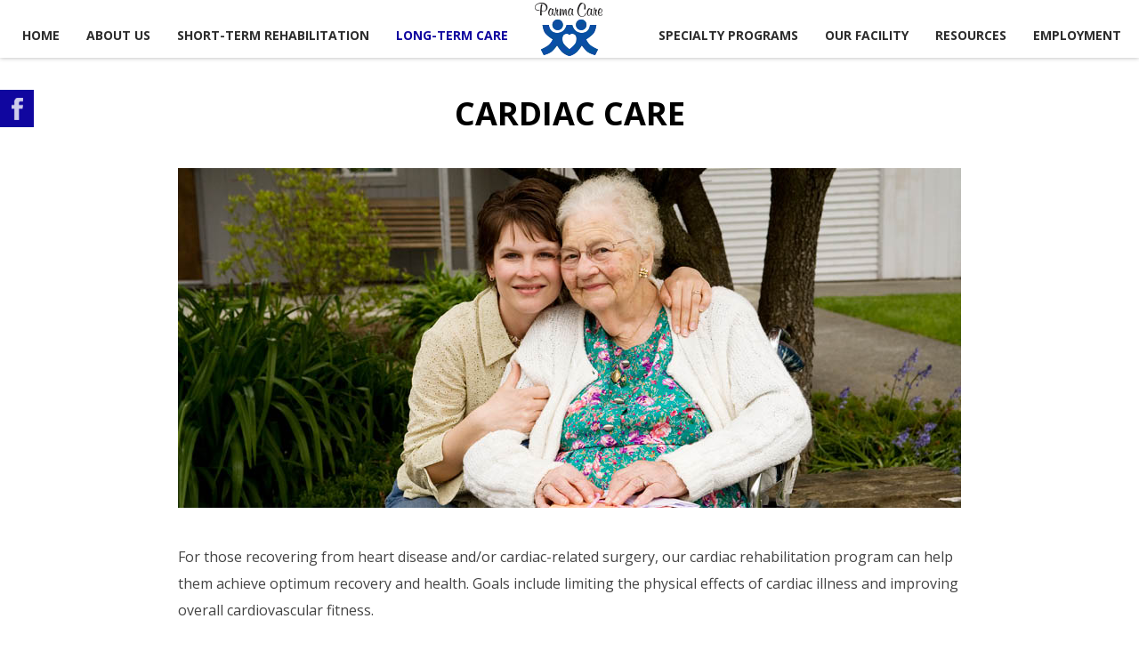

--- FILE ---
content_type: text/html; charset=utf-8
request_url: https://parmacarecenter.com/long-term-care/cardiac-care
body_size: 13305
content:
<!DOCTYPE html><html prefix="og: http://ogp.me/ns#" class="" lang=en-gb><head><link rel=preconnect href=https://fonts.gstatic.com crossorigin /><link rel=preload as=style href="//fonts.googleapis.com/css?family=Open+Sans:300,400,500,700&display=swap" onload="this.rel='stylesheet'"/><link rel=preload as=style href="//fonts.googleapis.com/css?family=Old+Standard+TT:400,700'&display=swap" onload="this.rel='stylesheet'"/><link rel=preload as=style href="//fonts.googleapis.com/css?family=Shadows+Into+Light&display=swap" onload="this.rel='stylesheet'"/><link href=https://parmacarecenter.com/long-term-care/cardiac-care rel=canonical /><meta name=viewport content="initial-scale = 1.0, user-scalable = no"><base href=https://parmacarecenter.com/long-term-care/cardiac-care /><meta http-equiv=content-type content="text/html; charset=utf-8"/><meta name=keywords content="rehabilitation, living, healthcare, center, parma, emergency, parma care center, progressive quality care, rehabilitation center, living healthcare, nursing home"/><meta name=rights content="Parma Care Center | LTC Website Solutions © 2012-2023 | All Rights Reserved"/><meta name=author content=Ari /><meta property=og:title content="Cardiac Care"/><meta property=og:type content=article /><meta property=og:url content=https://parmacarecenter.com/long-term-care/cardiac-care /><meta property=og:image content=https://parmacarecenter.com/images/subpage_imagery/Long_Term_Care/Cardiac_care.jpg /><meta name=og:site_name content="Parma Care Center"/><meta name=robots content="max-snippet:-1, max-image-preview:large, max-video-preview:-1"/><meta name=description content="Founded in 1980, Parma Care Center is a 96-bed facility located in Parma, Ohio, in close proximity to all local hospitals."/><title>Cardiac Care | Long-Term Care</title><link href=https://parmacarecenter.com/39 rel=shortlink /><link href=https://parmacarecenter.com/templates/gk_steakhouse/images/favicon.ico rel="shortcut icon" type=image/vnd.microsoft.icon /><link href=/favicon.ico rel="shortcut icon" type=image/vnd.microsoft.icon /> <script type=application/json class="joomla-script-options new">{"csrf.token":"779d76cfcc981d84ca63a9724ba47cb3","system.paths":{"root":"","base":""}}</script><link rel=apple-touch-icon href=https://parmacarecenter.com/templates/gk_steakhouse/images/touch-device.png><link rel=apple-touch-icon-precomposed href=https://parmacarecenter.com/templates/gk_steakhouse/images/touch-device.png><!--[if IE 9]>
<link rel="stylesheet" href="https://parmacarecenter.com/templates/gk_steakhouse/css/ie/ie9.css" type="text/css" />
<![endif]--> <!--[if IE 8]>
<link rel="stylesheet" href="https://parmacarecenter.com/templates/gk_steakhouse/css/ie/ie8.css" type="text/css" />
<![endif]--> <!--[if lte IE 7]>
<link rel="stylesheet" href="https://parmacarecenter.com/templates/gk_steakhouse/css/ie/ie7.css" type="text/css" />
<![endif]--> <!--[if lte IE 9]>
<script type="text/javascript" src="https://parmacarecenter.com/templates/gk_steakhouse/js/ie.js"></script>
<![endif]--> <!--[if (gte IE 6)&(lte IE 8)]>
<script type="text/javascript" src="https://parmacarecenter.com/templates/gk_steakhouse/js/respond.js"></script>
<script type="text/javascript" src="https://parmacarecenter.com/templates/gk_steakhouse/js/selectivizr.js"></script>
<script type="text/javascript" src="http://html5shim.googlecode.com/svn/trunk/html5.js"></script>
<![endif]--><noscript><style>img.jch-lazyload,iframe.jch-lazyload{display:none}</style> </noscript><style id=jch-optimize-critical-css data-id=08930a732b2f74ed180ec534e847716e563c4170be1ef507f69735b3befc27b8>.itemImageBlock{margin:0 0 44px;overflow:hidden;position:relative}.itemImage,.itemImageBlock{display:block;line-height:0;overflow:hidden}.itemImage{padding:0}.itemImageBlock img{display:block;height:auto;max-width:100%;padding:0;-webkit-transition:all .3s ease-out;-moz-transition:all .3s ease-out;-ms-transition:all .3s ease-out;-o-transition:all .3s ease-out;transition:all .3s ease-out;width:100%!important}.itemImageBlock:hover img{-webkit-transform:rotate(5deg) scale(1.3);-moz-transform:rotate(5deg) scale(1.3);-ms-transform:rotate(5deg) scale(1.3);-o-transform:rotate(5deg) scale(1.3);transform:rotate(5deg) scale(1.3)}.itemSocialSharing{clear:both;padding:24px 0 32px;text-align:center}.itemBody{margin:0 0 24px}.itemView.singlePage{margin:0 auto;max-width:880px}@supports (not (scale:-1)) and (-webkit-hyphens:none){}.fa{display:inline-block;font:normal normal normal 14px/1 FontAwesome;font-size:inherit;text-rendering:auto;-webkit-font-smoothing:antialiased;-moz-osx-font-smoothing:grayscale}.fa-remove:before,.fa-close:before,.fa-times:before{content:"\f00d"}.fa-navicon:before,.fa-reorder:before,.fa-bars:before{content:"\f0c9"}article,aside,details,figcaption,figure,footer,header,hgroup,nav,section{display:block}html{font-size:100%;-webkit-text-size-adjust:100%;-ms-text-size-adjust:100%}html,button,input,select,textarea{font-family:sans-serif}body{margin:0}a:focus{outline:none}a:hover,a:active{outline:none}h1{font-size:2em}b,strong{font-weight:bold}small{font-size:75%}ul,ol{margin:0;padding:0 0 0 40px}dd{margin:0px}nav ul,nav ol{list-style:none;list-style-image:none}img{border:0;-ms-interpolation-mode:bicubic}figure{margin:0}form{margin:0}fieldset{border:none;margin:0;padding:0}button,input,select,textarea{font-size:100%;margin:0;vertical-align:baseline;*vertical-align:middle}button,input{line-height:normal}button,input[type="button"],input[type="reset"],input[type="submit"]{cursor:pointer;-webkit-appearance:button;*overflow:visible}button::-moz-focus-inner,input::-moz-focus-inner{border:0;padding:0}textarea{overflow:auto;vertical-align:top}html{border-bottom:1px solid transparent;min-height:100%}body>div>footer,body>div>header,body>div>section,body>footer,body>header,body>section{clear:both;margin:0 auto}#gkHeader>div:after,#gkHeaderNav:after,#gkPageContent:after,#gkTop1:after,#gkTop2:after,#gkContent:after,#gkSidebar:after,#gkBottom1:after,#gkBottom2:after,#gkBottom3:after,#gkBottom4:after,#gkBottom5:after,#gkBottom1>div:after,#gkBottom2>div:after,#gkBottom3>div:after,#gkBottom4>div:after,#gkBottom5>div:after,.gkCols:after,footer:after,header:after,section:after,aside:after,article:after,.box:after,article header:after,.itemSocialSharing:after,article header ul:after,#gkTop1>div:after,#gkTop2>div:after,.gkInset:after{clear:both;content:"";display:table}#gkContent,#gkContentWrap,#gkSidebar{float:left}#gkSidebar{float:right;padding-left:45px}body>footer:first-child,body>header:first-child,body>section:first-child,section#gkPage>section:first-child,section#gkContent>section:first-child,section#gkComponentWrap>section:first-child{margin-top:0}select,textarea,input[type="text"],input[type="password"],input[type="url"],input[type="email"]{background:#fff;border:1px solid #d1d1d1;color:#000;font-size:14px;line-height:1.7;height:45px !important;padding:10px 20px !important;max-width:100%!important}input::-webkit-input-placeholder,textarea::-webkit-input-placeholder{color:#000;font-size:13px;font-weight:400;text-transform:uppercase}input::-moz-placeholder,textarea::-moz-placeholder{color:#000;font-size:13px;font-weight:400;opacity:1;text-transform:uppercase}input:-ms-input-placeholder,textarea:-ms-input-placeholder{color:#000;font-size:13px;font-weight:400;text-transform:uppercase}input:-moz-placeholder,textarea:-moz-placeholder{color:#000;font-size:13px;font-weight:400;opacity:1;text-transform:uppercase}textarea{height:auto!important;max-width:100%!important;padding:24px}select{height:inherit;padding:6px;font-family:Arial,sans-serif;font-size:12px;height:39px;line-height:39px;padding:12px}input[type="text"]:focus,input[type="password"]:focus,input[type="url"]:focus,input[type="email"]:focus,textarea:focus{background:#fffef4}button,.button,.btn,input.button,span.button,button.button,div.button,input[type="submit"],input[type="button"],.pagenav-prev a,.pagenav-next a,.prev a,.next a,.pagenav .previous a,.pagenav .next a,.pagination .previous a,.pagination .next a,#gkMainbody .itemReadMore,#gkMainbody .readmore>a,.button.invert:active,.button.invert:focus,.button.invert:hover,body #cWindow a.plupload_button,.readon,.profile-edit .btn{-webkit-appearance:none;background:#d27244;border:none;color:#fff;cursor:pointer;display:inline-block;font-size:14px;font-weight:bold;height:auto;line-height:25px;margin:0 5px 2px 2px;padding:15px 50px;text-align:center;text-transform:uppercase;-webkit-transition:all .3s ease-out;-moz-transition:all .3s ease-out;-o-transition:all .3s ease-out;transition:all .3s ease-out}button:hover,.button:hover,.btn:hover,.btn:focus,.btn:active,input.button:hover,span.button:hover,button.button:hover,div.button:hover,input[type="submit"]:hover,input[type="button"]:hover,.pagenav-prev a:hover,.pagenav-next a:hover,.prev a:hover,.next a:hover,.pagenav .previous a:hover,.pagenav .next a:hover,.pagination .previous a:hover,.pagination .next a:hover,#gkMainbody .itemReadMore:active,#gkMainbody .itemReadMore:focus,#gkMainbody .itemReadMore:hover,#gkMainbody .readmore>a:active,#gkMainbody .readmore>a:focus,#gkMainbody .readmore>a:hover,.button.invert,body #cWindow a.plupload_button:hover,.readon:active,.readon:focus,.readon:hover,section.tag-category div.btn-group button:hover,section.tag-category div.btn-group button:focus,section.tag-category div.btn-group button:active,.profile-edit .btn:hover,.profile-edit .btn:focus,.profile-edit .btn:active{background:#000}label{color:#000;font-size:12px;font-weight:700;padding:0 6px 0 0;text-transform:uppercase}.control-group{margin-bottom:9px}.form-horizontal .control-group{margin-bottom:18px;*zoom:1}.item-content img,header img,#k2Container img{height:auto!important;max-width:100%!important}table{margin-bottom:20px;width:100%}article,article>section{position:relative}article header{margin:0 0 24px;position:relative;text-align:center;width:100%}article header h1,article header h2{font-size:36px;line-height:1.2;font-weight:bold;margin:0!important;padding:16px 0;text-align:center;text-transform:uppercase}article header h2{font-size:32px}article header ul{display:inline-block;font-size:11px;text-align:center;text-transform:uppercase}.img-fulltext-none,.img-fulltext-left,.img-fulltext-right{float:none;margin:0 0 40px;overflow:hidden;position:relative}.img-fulltext-none img,.img-fulltext-left img,.img-fulltext-right img{display:block;height:auto!important;max-width:100%!important;width:100%!important}.item-page ul{list-style-type:none}.contact-form input{margin:6px 0 0;width:80%}.contact-form textarea{height:202px;width:100%}.pagination,.pagination__wrapper{clear:both;margin:60px 0 20px;text-align:center}section article:first-child,section.blog .items-more ol{margin-top:0}section.tag-category div.btn-group button{}*,*:after,*:before{-webkit-box-sizing:border-box;-moz-box-sizing:border-box;box-sizing:border-box}html{-webkit-font-smoothing:subpixel-antialiased}body{background:#fff;color:#444;font-size:16px;font-weight:400;line-height:1.9;margin:0;min-height:100%;padding:0;word-wrap:break-word}a,#gkMainbody header h1 a:active,#gkMainbody header h1 a:focus,#gkMainbody header h1 a:hover,#gkMainbody header h2 a:active,#gkMainbody header h2 a:focus,#gkMainbody header h2 a:hover,#k2Container article header h2 a:active,#k2Container article header h2 a:focus,#k2Container article header h2 a:hover,#community-wrap .joms-stream-box article>a,.faq li a:hover,#login-form ul li a:hover{color:#d27244;-webkit-transition:all 0.2s linear;-moz-transition:all 0.2s linear;-o-transition:all 0.2s linear;transition:all 0.2s linear;text-decoration:none}a:hover,a:active,a:focus,#gkMainbody header h1 a,#gkMainbody header h2 a,#k2Container article header h2 a,#gkSidebar .box a:hover,.faq li a,#login-form ul li a{color:#010101}h1,h2,h3,h4,h5,h6{color:#000;font-weight:400;line-height:1.2;margin:0;padding:0}h1{font-size:40px;text-transform:none}h2,.componentheading{font-size:36px;text-transform:none}h3{font-size:24px}h4{font-size:18px}h5{font-size:16px}h6{font-size:14px}b,strong{font-weight:600}ul{list-style:none;margin:0;padding:0}ul li{line-height:1.7}p{margin:1em 0 2em}iframe{max-width:100%!important}#gkPreloader{background:#fff url('/templates/gk_steakhouse/images/preloader.gif') no-repeat center center;height:100%;top:0;left:0;position:fixed;opacity:.5;text-indent:-9999em;width:100%;z-index:9999999999999}.gkPage,#gkMainbody .content{margin:0 auto!important;padding:0}#gkHeader{background-size:cover!important;margin:0;padding:0;position:relative}#gkHeader.menu-visible{padding-top:80px}#gkHeaderNav{background:#fff;-webkit-box-shadow:0 0 5px rgba(0,0,0,.3);-moz-box-shadow:0 0 5px rgba(0,0,0,.3);box-shadow:0 0 5px rgba(0,0,0,.3);height:80px;left:0;padding:0;position:fixed;top:-250px;-webkit-transition:all .3s ease-out;-moz-transition:all .3s ease-out;-ms-transition:all .3s ease-out;-o-transition:all .3s ease-out;transition:all .3s ease-out;width:100%;z-index:10000}#gkHeaderNav.static{position:fixed;top:0}#gkHeaderNav #gkLogoSmall{left:50%;margin:0 0 0 -56px;position:absolute;top:0;z-index:1}#gkHeaderNav>div{position:relative}#gkBg{background:#fff;position:relative;width:100%;z-index:1}#gkContent,#gkPageContent{width:100%}#gkPageContent{padding:100px 0 50px}#gkLogo,#gkLogoSmall{display:block;float:none;margin:0 auto;padding:0;text-indent:-9999px;text-shadow:none}#gkLogoSmall{float:left;height:80px;width:128px}#gkLogo img,#gkLogoSmall img{display:block;height:auto;margin:30px auto 0 auto;max-width:300px}#gkLogoSmall img{max-height:80px;margin:0;width:auto}#gkMainbody{margin-bottom:60px}#gkBottom1,#gkBottom2,#gkBottom3,#gkBottom4,#gkBottom5{background:#fff;overflow:hidden}#gkTop1,#gkTop2{padding:0 0 30px 0}#gkBottom1,#gkBottom2,#gkBottom3,#gkBottom4,#gkBottom5,#gkBottom6{padding:60px 0}#gkFooter{border-top:1px solid #d1d1d1;color:#000;font-size:14px;font-weight:300;line-height:2;padding:0;text-align:center}#gkFooterNav{margin:0 auto;padding:40px 0}#gkFooterNav li{border:none;display:inline-block;float:none;font-size:14px;font-weight:bold;line-height:40px;margin:0!important;padding:0 21px!important;text-transform:uppercase}#gkFooter a{color:#000;padding:0!important}#gkFooter a:active,#gkFooter a:focus,#gkFooter a:hover{color:#d27244}#gkCopyrights{line-height:40px;margin:0 auto 20px;padding:20px 0;position:relative}#gkCopyrights:before{border-top:1px solid #d1d1d1;content:"";left:50%;margin:0 0 0 -45px;position:absolute;top:0;width:90px}.box{line-height:1.6;width:100%}div.content{clear:both}.box a{text-decoration:none}.box .header{color:#000;font-size:20px;font-weight:400;line-height:1;padding:0 0 20px 0}.box.map{color:#fff;margin:-60px 0;padding:120px 0;position:relative}.box.map:before{background:rgba(210,114,68,.8);content:"";height:100%;left:0;position:absolute;top:0;-webkit-transition:all .3s ease-out;-moz-transition:all .3s ease-out;-ms-transition:all .3s ease-out;-o-transition:all .3s ease-out;transition:all .3s ease-out;width:100%;z-index:1}.box.map .header{-webkit-transition:all .3s ease-out;-moz-transition:all .3s ease-out;-ms-transition:all .3s ease-out;-o-transition:all .3s ease-out;transition:all .3s ease-out}.box.map .header,.box.map .header small,.box.map .header>span{color:#fff}.box.map .header:after,.box.map .header:before{border-color:#fff}.bigtitle .box-wrap{text-align:center}.bigtitle .content{text-align:left}.bigtitle .header,.bigtitle>header h1{display:inline-block;font-size:60px;font-weight:400;line-height:1.1;margin:0 160px;position:relative;text-align:center;text-transform:none;z-index:2}.bigtitle .header>a,.bigtitle .header>span,.bigtitle>header>a,.bigtitle>header>h1>span{color:#000;display:inline-block;letter-spacing:-3px;padding:0 20px;position:relative;z-index:1}.bigtitle .header>a:active,.bigtitle .header>a:focus,.bigtitle .header>a:hover,.bigtitle>header>a:active,.bigtitle>header>a:focus,.bigtitle>header>a:hover{color:#d27244}.bigtitle .header a:before,.bigtitle .header a:after,.bigtitle .header span:before,.bigtitle .header span:after,.bigtitle>header h1>span:before,.bigtitle>header h1>span:after{border-top:1px solid #d1d1d1;content:"";display:block;height:1px;left:-160px;position:absolute;top:34px;width:160px;z-index:0}.bigtitle .header a:after,.bigtitle>header h1>a:after,.bigtitle .header span:after,.bigtitle>header h1>span:after{left:auto;right:-160px}.bigtitle .header small{color:#a89c72;display:block;font-size:24px;font-weight:400;letter-spacing:0!important;margin:4px 0 40px 0;text-align:center}.menu li a{color:#000;display:inline-block;padding:8px 0}.menu li a:hover{color:#d27244 !important;padding-left:10px}#login-form ul{border-top:1px solid #E5E5E5;margin:0 0 12px;overflow:hidden;padding:12px 0}#login-form ul li{color:#999;font-size:12px;display:inline-block;line-height:1.6;margin-right:12px}#gkMainMenu{padding:0;text-align:center;-webkit-transition:all .3s ease-out;-moz-transition:all .3s ease-out;-ms-transition:all .3s ease-out;-o-transition:all .3s ease-out;transition:all .3s ease-out;width:100%}#gkMainMenu:after{clear:both;content:"";display:table}#gkMainMenu .gkMenu{display:block;margin:0;position:relative;text-align:center}#gkMainMenuLeft{float:left;padding-right:100px;width:50%}#gkMainMenuRight{float:right;padding-left:100px;width:50%}.gkMenu>ul{margin:0;padding:0;white-space:nowrap}#gkMainMenuLeft .gkMenu>ul{text-align:left}#gkMainMenuRight .gkMenu>ul{text-align:right}.gkMenu>ul>li{clear:none!important;display:inline-block;font-size:14px;font-weight:bold;height:80px;line-height:80px;text-transform:uppercase;width:auto}.gkMenu>ul>li:first-child>a{padding-left:0}.gkMenu>ul>li:last-child>a{padding-right:0}.gkMenu>ul>li>a{color:#2d2d2d;display:block;height:80px;line-height:80px;padding:0 15px;position:relative}.gkMenu>ul>li>a:active,.gkMenu>ul>li>a:focus,.gkMenu>ul>li>a:hover,.gkMenu>ul>li.active>a:active,.gkMenu>ul>li.active>a:focus,.gkMenu>ul>li.active>a:hover{color:#d27244}.gkMenu>ul>li:first-child>a{padding-left:0}.gkMenu>ul>li>.childcontent,.gkMenu>ul>li>.childcontent .childcontent{position:absolute;left:-999em;z-index:999}.gkMenu>ul>li>.childcontent .gkcol{float:left}.gkMenu>ul>li>.childcontent .gkcol:first-child{border-left:none}.gkMenu>ul>li:hover>.childcontent,.gkMenu>ul>li:hover>.childcontent li:hover>.childcontent{left:inherit}.gkMenu .childcontent.active,.gkMenu>ul>li:hover>.childcontent{pointer-events:auto}.gkMenu .childcontent{pointer-events:none;z-index:1000!important}.gkMenu>ul>li .childcontent{margin-left:-11px;margin-top:0;white-space:normal}.gkMenu>ul>li.active>a{color:#d27244}.gkMenu>ul>li>a{position:relative;-webkit-transition:all 0.3s ease-out;-moz-transition:all 0.3s ease-out;-ms-transition:all 0.3s ease-out;transition:all 0.3s ease-out}.gkMenu>ul>li.haschild>a:before{bottom:0;border:10px solid #d27244;border-left:10px solid #fff;border-right:10px solid #fff;border-top:none;content:"";left:32px;opacity:0;position:absolute;-webkit-transition:all 0.3s ease-out;-moz-transition:all 0.3s ease-out;-ms-transition:all 0.3s ease-out;transition:all 0.3s ease-out;z-index:1001}.gkMenu>ul>li.haschild:hover>a:before{opacity:1}.gkMenu a:hover,.gkMenu a:active,.gkMenu a:focus,.gkMenu li.active>a{color:#fff}.gkMenu>ul li div.childcontent{background:#d27244;-webkit-box-shadow:0 0 5px rgba(0,0,0,.3);-moz-box-shadow:0 0 5px rgba(0,0,0,.3);box-shadow:0 0 5px rgba(0,0,0,.3);-webkit-border-radius:3px;-moz-border-radius:3px;border-radius:3px;margin-top:0;padding:16px 12px;text-transform:none;overflow:visible!important}.gkMenu>ul li div.childcontent.has-cols-1{padding:16px 32px}.gkMenu>ul li div.childcontent-inner{background:#fff}.gkMenu>ul li>.childcontent .gkcol{padding-bottom:0}.gkMenu>ul li div.childcontent li{border-top:1px solid rgba(255,255,255,.2);font-size:14px;font-weight:bold;line-height:20px;margin:0;padding:10px 0;text-align:center;text-transform:uppercase}.gkMenu>ul li div.childcontent li.active{background:#c35f2f}.gkMenu>ul li div.childcontent li:first-child{border-top:none}.gkMenu>ul li div.childcontent a:hover{color:rgba(255,255,255,.8)!important}.gkMenu>ul li div.childcontent li:hover>a,.gkMenu>ul li div.childcontent li:hover>a small{color:rgba(255,255,255,.8);-webkit-transition:color .2s ease-out;-moz-transition:color .2s ease-out;-ms-transition:color .2s ease-out;-o-transition:color .2s ease-out;transition:color .2s ease-out}.gkMenu>ul li div.childcontent li:first-child{border:none}.gkMenu>ul li div.childcontent a{color:#fff;display:block;line-height:20px;padding:0}#gkMobileMenu{display:none}#gkBg{-webkit-transition:margin-left .3s ease-out;-moz-transition:margin-left .3s ease-out;-ms-transition:margin-left .3s ease-out;-o-transition:margin-left .3s ease-out;transition:margin-left .3s ease-out}#aside-menu-toggler,#mobile-menu-toggler{color:#fff;cursor:pointer;display:block!important;font-size:44px;height:44px;line-height:44px;margin:40px 0 0 0px!important;overflow:hidden;position:relative;width:44px}#static-aside-menu-toggler{cursor:pointer}#mobile-menu-toggler{margin:0px -15px 0 0px!important}#aside-menu{background:#000;float:right;height:100%;overflow:hidden;position:absolute;pointer-events:none;right:0;top:0;-webkit-transition:width .3s ease-out;-moz-transition:width .3s ease-out;-ms-transition:width .3s ease-out;-o-transition:width .3s ease-out;transition:width .3s ease-out;visibility:hidden;width:280px;will-change:width;z-index:0}#aside-menu>div{height:100%;overflow:auto;-webkit-overflow-scrolling:touch;width:100%;padding-right:32px;min-width:280px;max-width:100%}#close-menu{color:#a89c72;cursor:pointer;font-size:26px;opacity:0;filter:alpha(opacity=0);position:fixed;right:0px;top:25px;-webkit-transition:all .3s ease-out;-moz-transition:all .3s ease-out;-ms-transition:all .3s ease-out;-o-transition:all .3s ease-out;transition:all .3s ease-out;z-index:100001}.gkAsideMenu>ul{padding:20px 0 20px 32px}#aside-menu li{font-size:15px;font-weight:600;padding:4px 0;text-transform:uppercase}#aside-menu li li{font-weight:400;padding:4px 0;text-transform:none}#aside-menu li li li{font-weight:300;padding-left:15px}#aside-menu li a{color:#eee}#aside-menu li li a{color:#999}#aside-menu li a.active,#aside-menu li a:active,#aside-menu li a:focus,#aside-menu li a:hover{color:#a89c72}#gkMainMenu .gkMenu>ul>li>a,#gkMainMenu .gkMenu>ul>li>a:active #gkMainMenu .gkMenu>ul>li>a:focus,#gkMainMenu .gkMenu>ul>li>a:#gkMainMenu .gkMenu>ul>li a small{display:block;font-size:11px;line-height:12px}.readon{height:40px;line-height:40px;padding:0 20px}.gkCols{margin:0 -20px;width:auto}.gkCols>div{float:left;padding:0 20px}.gkCols[data-cols="2"]>div{width:50%}@media (max-width:1500px){.gk-over-map{overflow:hidden}}.gk-map{height:100%;left:0;position:absolute;top:0;-webkit-transition:all .3s ease-out;-moz-transition:all .3s ease-out;-ms-transition:all .3s ease-out;-o-transition:all .3s ease-out;transition:all .3s ease-out;width:100%}.gk-over-map{position:relative;text-align:left;-webkit-transition:all .3s ease-out;-moz-transition:all .3s ease-out;-ms-transition:all .3s ease-out;-o-transition:all .3s ease-out;transition:all .3s ease-out;z-index:2}.gk-over-map.gkCols>div{padding:0 0 0 75px}.gk-over-map.gkCols{margin:0}.gk-over-map.gkCols>div:first-child{padding:0 75px 0 0}.contact-form h3,.contact-form address strong{display:block;font-size:18px;font-weight:700;margin-bottom:30px;text-transform:uppercase}.map.contact-form h3{color:#fff}.contact-form-info address{font-style:normal;padding-top:20px;position:relative}.gk-locate{border:2px solid #fff;color:#fff;display:block;font-size:14px;height:130px;position:absolute;right:0;text-align:center;text-transform:uppercase;top:20px;width:130px}.gk-locate:active,.gk-locate:focus,.gk-locate:hover{border-color:#000;color:#000}a,#gkMainbody header h1 a:active,#gkMainbody header h1 a:focus,#gkMainbody header h1 a:hover,#gkMainbody header h2 a:active,#gkMainbody header h2 a:focus,#gkMainbody header h2 a:hover,#k2Container article header h2 a:active,#k2Container article header h2 a:focus,#k2Container article header h2 a:hover,#community-wrap .joms-stream-box article>a,.faq li a:hover,#login-form ul li a:hover{color:#10069F}#gkFooter a:active,#gkFooter a:focus,#gkFooter a:hover{color:#10069F}.bigtitle .header>a:active,.bigtitle .header>a:focus,.bigtitle .header>a:hover,.bigtitle>header>a:active,.bigtitle>header>a:focus,.bigtitle>header>a:hover{color:#10069F}.menu li a:hover{color:#10069F !important}.box.map:before{background:rgba(16,6,159,.8)}button,.btn,.button,input.button,span.button,button.button,div.button,input[type="submit"],input[type="button"],.pagenav-prev a,.pagenav-next a,.pagenav .previous a,.pagenav .next a,#gkMainbody .itemReadMore,#gkMainbody .readmore>a,.button.invert:active,.button.invert:focus,.button.invert:hover,body #cWindow a.plupload_button,.readon,section.tag-category div.btn-group button{background:#10069F}.gkMenu>ul>li>a:active,.gkMenu>ul>li>a:focus,.gkMenu>ul>li>a:hover,.gkMenu>ul>li.active>a:active,.gkMenu>ul>li.active>a:focus,.gkMenu>ul>li.active>a:hover{color:#10069F}.gkMenu>ul>li.active>a{color:#10069F}.gkMenu>ul>li.haschild>a:before{border-bottom-color:#10069F}.gkMenu>ul li div.childcontent{background:#10069F}.gkMenu>ul li div.childcontent li.active{background:#c35f2f}#close-menu{color:#10069F}#aside-menu li a.active,#aside-menu li a:active,#aside-menu li a:focus,#aside-menu li a:hover{color:#10069F}pre,code{font:normal .92em/32px 'Curier New',monospace!important;margin:36px 0!important;padding:20px 26px !important}ol{list-style-position:inside;margin:2em 0;padding:0}ul li{list-style-position:outside}pre,code{border:1px solid #e5e5e5;border-left:5px solid #10069F;color:#272727;padding-left:32px}[class^="fa fa-"],[class*=" fa-"]{color:#272727;padding-right:8px}.jj_sl_navigation{position:fixed;margin:0px;padding:0px;list-style:none;z-index:9999}.jj_sl_navigation li{padding:1px 0px 1px 0px;overflow:hidden;direction:ltr;border:0;display:block;float:none}.jj_sl_navigation.left{left:-140px}.jj_sl_navigation.left li{left:0;position:relative;-webkit-transform:translateX(0);-moz-transform:translateX(0);transform:translateX(0);-webkit-transition:-webkit-transform 0.3s;-moz-transition:-moz-transform 0.3s;transition:transform 0.3s}.jj_sl_navigation.left li:hover{-webkit-transform:translateX(140px);-moz-transform:translateX(140px);transform:translateX(140px);-webkit-transition:-webkit-transform 0.3s;-moz-transition:-moz-transform 0.3s;transition:transform 0.3s}.jj_sl_navigation.left li a{padding:11px 0px 11px 10px;margin-left:-2px}.jj_sl_navigation li a{display:block;width:170px;text-decoration:none;font-family:Arial,Helvetica,sans-serif;font-size:12px;font-weight:bold;text-transform:inherit;box-sizing:content-box;-webkit-transition:all 0.3s ease;-moz-transition:all 0.3s ease;transition:all 0.3s ease}.jj_sl_navigation li a:focus{outline:0;border:0}.jj_sl_navigation .jj_sl_facebook a:hover{background-color:#3B5998}.jj_sl_navigation a:hover{-webkit-transition:all 0.3s ease;-moz-transition:all 0.3s ease;transition:all 0.3s ease}.childcontent .gkcol{width:200px}body,button,.button,input[type="submit"],input[type="button"],select,textarea,input[type="text"],input[type="password"],input[type="url"],input[type="email"],.box.border1 .header,.box.border2 .header,.box.newsletter .header,.one-page-layout h2,.one-page-layout h3,article header h1,article header h2,.category .itemView h2,.itemView h1,.itemComments h3,dl#tabs dt.tabs span h3,dl.tabs dt.tabs span h3,.pane-sliders .panel h3,#article-index h3,.contact-form .gkCols h3,.gk-menu .gkCols h3,.item-content h1,.item-content h2,.item-content h3,.item-content h4,.item-content h5,.item-content h6{font-family:'Open Sans',Arial,sans-serif}#gkLogo,h1,h2,h3,h4,h5,h6,.one-page-layout .header,blockquote:before,blockquote p:after{font-family:'Old Standard TT',Arial,sans-serif}#gkHeaderMod h2,.big-icon,.newsletter .header small,.bigtitle .header small{font-family:'Shadows Into Light',Arial,sans-serif}#gkContent{width:100%}#gkContentWrap{width:100%}.gkPage,#gkHeaderNav .gkPage,#gkMainbody .content,.one-page-wide-layout .item-content{max-width:1230px}.jj_sl_navigation li a{background-color:#10069f;text-align:left;color:#fff !important}@media screen and (max-width:768px){.jj_sl_navigation{display:none}}.jj_sl_navigation{top:100px}@media (max-width:1230px){.gkPage{padding-left:10px;padding-right:10px}.bigtitle .header,.bigtitle>header h1{margin:0 100px}.gk-over-map.gkCols>div:first-child{padding:0 30px 0 0}.gk-over-map.gkCols>div{padding:0 0 0 30px}.gk-over-map{overflow:hidden}}@media (max-width:1200px){body{background:#000}#gkPageContent{padding-top:60px}#gkContent,#gkSidebar{width:100% !important}#gkContentWrap{margin-top:20px;padding:0!important}#gkSidebar .box{-webkit-box-sizing:border-box;-moz-box-sizing:border-box;box-sizing:border-box;padding:10px!important}#gkSidebar{padding:0!important}#gkSidebar .box:first-child{padding-top:10px!important}#gkSidebar .box{border-top:none!important;float:left;margin-top:0!important;margin-bottom:30px!important;width:50%}#gkSidebar .box:nth-child(2n+1){clear:both!important}#gkMobileMenu{float:right;margin:24px 0 0 0;position:relative}#gkMainMenu{display:none}#gkMobileMenu{color:#000;display:block!important;font-size:32px;height:44px;line-height:44px;margin:15px 0 9px 0!important;position:relative;text-align:center;width:44px}#gkMobileMenu i{color:#000;height:44px;padding:0!important;position:relative;right:12px;text-align:center;width:44px}#gkMainbody{margin-bottom:30px}article header h1,article header h2{font-size:32px}#gkHeaderMod h2{width:72%}.gk-menu .gkCols{margin:30px -20px 75px -20px}.box.newsletter .header{font-size:20px}.bigtitle .header,.bigtitle>header h1{font-size:40px}.bigtitle .header a:before,.bigtitle .header a:after,.bigtitle .header span:before,.bigtitle .header span:after,.bigtitle>header h1>span:before,.bigtitle>header h1>span:after{top:20px}.bigtitle .header small{font-size:20px;margin:4px 0 20px 0}.gk-menu .gkCols h3{font-size:16px}}@media (max-width:840px){.bigtitle .header,.bigtitle>header h1{margin:0 40px}.gk-over-map.gkCols>div:first-child{padding:0 10px 0 0}.gk-over-map.gkCols>div{padding:0 0 0 10px}}@media (max-width:640px){body,.itemIntroText{font-size:14px}#gkHeader.menu-visible{padding-top:45px}#gkHeaderNav.static,#gkHeaderNav.active{height:45px}#gkMobileMenu{margin:0px 0 5px 0!important}#gkTop1 .box,#gkTop2 .box,#gkSidebar .box,#gkMainbody .box,#gkBottom1 .box,#gkBottom2 .box,#gkBottom3 .box,#gkBottom4 .box,#gkBottom5 .box{clear:both!important;float:none!important;margin:0 auto 20px auto!important;max-width:300px;width:100%}.gkCols[data-cols="2"]>div,.gkCols[data-cols="3"]>div,.gkCols[data-cols="4"]>div,.gkCols[data-cols="5"]>div{padding-bottom:20px!important;width:100%}fieldset{max-width:100%!important;width:100%!important;overflow:hidden}}@media (max-width:640px){.box.gkmod-1,.box.gkmod-2,.box.gkmod-3,.box.gkmod-4,.box.gkmod-more{float:left!important}.box.gkmod-1,.box.gkmod-2,.box.gkmod-3,.box.gkmod-4,.box.gkmod-more{width:100%!important}#gkSocialAPI{overflow:hidden}#gkFooterNav li{float:none}article header h1,article header h2,.itemComments h3{font-size:24px}}@media (max-width:640px){.bigtitle .header a:before,.bigtitle .header a:after,.bigtitle .header span:before,.bigtitle .header span:after,.bigtitle>header h1>span:before,.bigtitle>header h1>span:after{display:none}blockquote{font-size:13px}dl#tabs dt.tabs,dl.tabs dt.tabs,dl#tabs dt.tabs a,dl.tabs dt.tabs a{clear:both;width:100%}}img{max-width:100%}#gkLogoSmall{display:block;float:none;padding:0;text-indent:-9999px;text-shadow:none;background-size:contain;background-position:center center;margin-top:3px!important;margin-left:-100px !important;height:80px;height:auto;width:130px}#gkLogoSmall img{display:block;height:auto;margin:30px auto 0 auto;max-width:300px;background-size:contain;background-position:center center;margin-top:3px!important;max-height:80px;margin:0;width:auto}#gkHeaderNav #gkLogoSmall{left:50%;margin:0 !important;position:absolute;top:0;z-index:1;transform:translateX(-50%)}.gkMenu>ul>li>a{color:#2d2d2d;display:block;height:80px;line-height:80px;padding:0 15px;position:relative;text-decoration:initial}#gkMainMenuRight .gkMenu>ul{text-align:left}#gkLogo img{display:block;height:auto;margin:100px auto 0 auto !important;max-width:300px}#gkHeaderMod h2{color:#fff;font-size:50px;float:none;font-weight:300;margin:0 300px 0 300px;padding:60px 0 30px 0;position:relative;width:100%}#gkBottom1,#gkBottom2,#gkBottom3,#gkBottom4,#gkBottom5,#gkBottom6{padding:30px 0 30px}.box.map{color:#fff;margin:-60px 0;padding:45px 0;position:relative}.gk-locate{border:2px solid #fff;color:#fff;display:block;font-size:14px;height:30px;position:static;right:0;text-align:center;text-transform:uppercase;top:200px;width:130px}#gkPageContent{padding:10px 0 50px}#gkHeaderNav.static,#gkHeaderNav.active{height:65px}.bigtitle .header small{color:#10069F;display:block;font-size:24px;font-weight:400;letter-spacing:0!important;margin:4px 0 40px 0;text-align:center}.formNoError{display:none}strong.formRequired{font-weight:bold;font-style:normal;margin-left:3px}@font-face{font-family:'FontAwesome';src:url('/templates/gk_steakhouse/fonts/font-awesome/fontawesome-webfont.eot?v=4.4.0');src:url('/templates/gk_steakhouse/fonts/font-awesome/fontawesome-webfont.eot#iefix&v=4.4.0') format('embedded-opentype'),url('/templates/gk_steakhouse/fonts/font-awesome/fontawesome-webfont.woff2?v=4.4.0') format('woff2'),url('/templates/gk_steakhouse/fonts/font-awesome/fontawesome-webfont.woff?v=4.4.0') format('woff'),url('/templates/gk_steakhouse/fonts/font-awesome/fontawesome-webfont.ttf?v=4.4.0') format('truetype'),url('/templates/gk_steakhouse/fonts/font-awesome/fontawesome-webfont.svg?v=4.4.0#fontawesomeregular') format('svg');font-weight:normal;font-style:normal;font-display:swap}</style><link rel=preload href=/media/com_jchoptimize/assets3/gz/a69f3cd316974e02c6cfc6765edd52d1edaf751c15d7eb0bcf2d6588b2d85a54.css as=style onload="rel='stylesheet'"/><link rel=preload href=/media/com_jchoptimize/assets3/gz/a69f3cd316974e02c6cfc6765edd52d1eba68aef5fc1774802911425c1fdfb4c.css as=style onload="rel='stylesheet'"/><link rel=preload href=/media/com_jchoptimize/assets3/gz/a69f3cd316974e02c6cfc6765edd52d1dbc46f5350dae004d2b2169bb9605336.css as=style onload="rel='stylesheet'"/><link rel=preload href=/media/com_jchoptimize/assets3/gz/a69f3cd316974e02c6cfc6765edd52d1af45297e760f0d4a768debf11abd337c.css as=style onload="rel='stylesheet'"/><link rel=preload href=/media/com_jchoptimize/assets3/gz/a69f3cd316974e02c6cfc6765edd52d1c5fb509adf39dc52c627f83c203918d7.css as=style onload="rel='stylesheet'"/><link rel=preload href=/media/com_jchoptimize/assets3/gz/a69f3cd316974e02c6cfc6765edd52d149dcdb5f64d96d9189d2981e3522738e.css as=style onload="rel='stylesheet'"/> <script>function onUserInteract(callback){window.addEventListener('load',function(){if(window.pageYOffset!==0){callback();}});window.addEventListener('scroll',function(){callback();},{once:true});window.addEventListener('mousemove',function(){callback();},{once:true});document.addEventListener('DOMContentLoaded',function(){let b=document.getElementsByTagName('body')[0];b.addEventListener('mouseenter',function(){callback();},{once:true});});}</script> <script>onUserInteract(function(){const containers=document.getElementsByClassName('jch-reduced-dom-container');Array.from(containers).forEach(function(container){let template=container.firstChild;let clone=template.content.firstElementChild.cloneNode(true);container.parentNode.replaceChild(clone,container);})});</script> 
<!-- Google Analytics -->
<script>
(function(i,s,o,g,r,a,m){i['GoogleAnalyticsObject']=r;i[r]=i[r]||function(){
(i[r].q=i[r].q||[]).push(arguments)},i[r].l=1*new Date();a=s.createElement(o),
m=s.getElementsByTagName(o)[0];a.async=1;a.src=g;m.parentNode.insertBefore(a,m)
})(window,document,'script','//www.google-analytics.com/analytics.js','ga');
ga('create', 'UA-160898618-11', 'auto');  // Replace with your property ID.
ga('send', 'pageview');
</script>
<!-- End Google Analytics -->
</head><body data-tablet-width=1200 data-mobile-width=640 data-zoom-size=150 data-smoothscroll=1><div id=gkPreloader></div><div id=gkBg> <header id=gkHeader class=menu-visible><div id=gkHeaderNav class=static><div class=gkPage> <a href=https://parmacarecenter.com/ id=gkLogoSmall> <img src=https://parmacarecenter.com/images/jch-optimize/ng/images_branding_logo-menu.webp alt="Parma Care Center" width=130 height=60 /> </a> <div id=gkMainMenu class=gkMenuClassic><div id=gkMainMenuLeft> <nav class="gkMainMenu gkMenu"><ul class="gkmenu level0"><li class=first><a href=https://parmacarecenter.com/ class=" first" id=menu640 title=" Home Menu Item">Home</a></li><li class=haschild><a href=/about/who-we-are class=" haschild" id=menu1083>ABOUT US</a><div class="childcontent has-cols-1"><div class=childcontent-inner><div class="gkcol gkcol1  first"><ul class="gkmenu level1"><li class=first><a href=/about/who-we-are class=" first" id=menu1085>Who We Are</a></li><li><a href=/about/our-care-philosophy id=menu1084>Our Care Philosophy</a></li><li><a href=/about/our-care-services id=menu1086>Our Care Services</a></li><li><a href=/about/success-stories id=menu1704>Success Stories</a></li><li><a href=/about/reducing-re-hospitalizations id=menu1212>Reducing Re-hospitalizations</a></li><li class=last><a href=/contact/contact-us class=" last" id=menu1090>Contact Us</a></li></ul></div></div></div></li><li class=haschild><a href=# class=" haschild" id=menu1102>Short-Term Rehabilitation</a><div class="childcontent has-cols-1"><div class=childcontent-inner><div class="gkcol gkcol1  first"><ul class="gkmenu level1"><li class=first><a href=/short-term-rehabilitation/short-term-rehab class=" first" id=menu1105>Short-Term Rehab </a></li><li><a href=/short-term-rehabilitation/cardiac-rehabilitation id=menu1104>Cardiac Rehabilitation</a></li><li><a href=/short-term-rehabilitation/short-term-rehab-discharge-planning id=menu1103>Discharge Planning</a></li><li><a href=/short-term-rehabilitation/iv-therapy id=menu1213>IV Therapy</a></li><li><a href=/short-term-rehabilitation/neuromuscular-therapy id=menu1214>Neuromuscular Therapy</a></li><li><a href=/short-term-rehabilitation/orthopedic-rehabilitation id=menu1215>Orthopedic Rehabilitation</a></li><li><a href=/short-term-rehabilitation/physical-occupational-speech-therapies id=menu1216>Physical, Occupational &amp; Speech Therapies </a></li><li><a href=/short-term-rehabilitation/post-surgical-rehabilitation id=menu1217>Post-Surgical Rehabilitation </a></li><li><a href=/short-term-rehabilitation/respiratory-therapy id=menu1218>Respiratory Therapy</a></li><li><a href=/short-term-rehabilitation/transitional-care id=menu1219>Transitional Care</a></li><li class=last><a href=/short-term-rehabilitation/wound-care class=" last" id=menu1220>Wound Care</a></li></ul></div></div></div></li><li class="last haschild active"><a href=# class=" last haschild active" id=menu1221>Long-Term Care</a><div class="childcontent has-cols-1"><div class=childcontent-inner><div class="gkcol gkcol1  first"><ul class="gkmenu level1"><li class=first><a href=/long-term-care/long-term-care class=" first" id=menu1222>Long-Term Care</a></li><li><a href=/long-term-care/cancer-care id=menu1223>Cancer Care</a></li><li class=active><a href=/long-term-care/cardiac-care class=" active" id=menu1224>Cardiac Care </a></li><li><a href=/long-term-care/comprehensive-wound-care id=menu1225>Wound Care</a></li><li><a href=/long-term-care/counseling id=menu1226>Counseling</a></li><li><a href=/long-term-care/dementia-alzheimer-s-care id=menu1227>Dementia &amp; Alzheimer's Care</a></li><li><a href=/long-term-care/diabetes-care id=menu1228>Diabetes Care </a></li><li><a href=/long-term-care/iv-care id=menu1229>IV Care </a></li><li><a href=/long-term-care/neuromuscular-care id=menu1230>Neuromuscular Care </a></li><li><a href=/long-term-care/nutritional-management id=menu1231>Nutritional Management</a></li><li><a href=/long-term-care/pain-management id=menu1232>Pain Management</a></li><li><a href=/long-term-care/rehabilitation id=menu1233>Rehabilitation</a></li><li><a href=/long-term-care/respiratory-care id=menu1234>Respiratory Care</a></li><li><a href=/long-term-care/restorative-nursing id=menu1235>Restorative Nursing</a></li><li><a href=/long-term-care/stroke-care id=menu1236>Stroke Care</a></li><li class=last><a href=/long-term-care/tracheotomy-care class=" last" id=menu1237>Tracheotomy Care</a></li></ul></div></div></div></li></ul></nav> </div><div id=gkMainMenuRight> <nav class="gkMainMenu gkMenu"><ul class="gkmenu level0"><li class="first haschild"><a href=# class=" first haschild" id=menu1116>SPECIALTY PROGRAMS</a><div class="childcontent has-cols-1"><div class=childcontent-inner><div class="gkcol gkcol1  first"><ul class="gkmenu level1"><li class=first><a href=/specialty-programs/specialty-programs class=" first" id=menu1118>Specialty Programs </a></li><li><a href=/specialty-programs/hospice-care-program id=menu1243>Hospice Care Program </a></li><li><a href=/specialty-programs/respite-care-program id=menu1244>Respite Care Program</a></li><li class=last><a href=/specialty-programs/wound-care-program class=" last" id=menu1245>Wound Care Program</a></li></ul></div></div></div></li><li class=haschild><a href=/life-at-our-facility/facility-life class=" haschild" id=menu1094>OUR FACILITY</a><div class="childcontent has-cols-1"><div class=childcontent-inner><div class="gkcol gkcol1  first"><ul class="gkmenu level1"><li class=first><a href=/life-at-our-facility/facility-life class=" first" id=menu1095>Facility Life</a></li><li><a href=/life-at-our-facility/news-events-activities id=menu1107>News, Events &amp; Activities</a></li><li><a href=/life-at-our-facility/picture-tour id=menu1110>Picture Tour</a></li><li><a href=/life-at-our-facility/accommodations id=menu1096>Accommodations</a></li><li><a href=/life-at-our-facility/dining-experience id=menu1098>Dining Experience</a></li><li><a href=/life-at-our-facility/safety-security id=menu1589>Safety &amp; Security</a></li><li><a href=/life-at-our-facility/social-recreational-activities id=menu1100>Social &amp; Recreational Activities</a></li><li><a href=/life-at-our-facility/support-services id=menu1101>Support Services</a></li><li class=last><a href=/life-at-our-facility/frequently-asked-questions class=" last" id=menu1115>F.A.Q's</a></li></ul></div></div></div></li><li class=haschild><a href=# class=" haschild" id=menu1106>RESOURCES</a><div class="childcontent has-cols-1"><div class=childcontent-inner><div class="gkcol gkcol1  first"><ul class="gkmenu level1"><li class=first><a href=/senior-resources/useful-links class=" first" id=menu1113>Useful Links</a></li><li class=last><a href=/senior-resources/glossary-of-terms class=" last" id=menu1114>Glossary of Terms</a></li></ul></div></div></div></li><li class=haschild><a href=# class=" haschild" id=menu1119>EMPLOYMENT</a><div class="childcontent has-cols-1"><div class=childcontent-inner><div class="gkcol gkcol1  first"><ul class="gkmenu level1"><li class=first><a href=/employment/career-opportunities class=" first" id=menu1120>Career Opportunities</a></li><li class=last><a href=/employment/volunteer-opportunities class=" last" id=menu1121>Volunteer Opportunities</a></li></ul></div></div></div></li><li class="last haschild"><a href=/contact/contact-us class=" last haschild" id=menu1122>CONTACT</a><div class="childcontent has-cols-1"><div class=childcontent-inner><div class="gkcol gkcol1  first"><ul class="gkmenu level1"><li class=first><a href=/contact/contact-us class=" first" id=menu1123>Contact Us</a></li><li><a href=/contact/schedule-a-tour id=menu1124>Schedule a Tour</a></li><li class="last mapola"><a href=/contact-us/map-directions class=" last mapola" id=menu1125>Map &amp; Directions</a></li></ul></div></div></div></li></ul></nav> </div> </div><div id=gkMobileMenu class=gkPage> <i id=static-aside-menu-toggler class="fa fa-bars"></i> </div></div></div></header><div id=gkPageContent><div class=gkPage><div><div id=gkContent><div id=gkContentWrap><section id=gkMainbody><div><article class="item-page itemView singlePage " itemscope itemtype=https://schema.org/Article><meta itemprop=inLanguage content=en-GB /><header><h1 itemprop=name> Cardiac Care </h1></header><div class=item-content><div class="itemImageBlock img-fulltext-left"> <img class=jch-lazyload style=float:left src="[data-uri]" data-src=/images/subpage_imagery/Long_Term_Care/Cardiac_care.jpg alt="" width=880 height=382 /><noscript><img style=float:left src=/images/subpage_imagery/Long_Term_Care/Cardiac_care.jpg alt="" width=880 height=382 /></noscript></div><div class=itemBody> <span itemprop=articleBody><p>For those recovering from heart disease and/or cardiac-related surgery, our cardiac rehabilitation program can help them achieve optimum recovery and health. Goals include limiting the physical effects of cardiac illness and improving overall cardiovascular fitness.</p><p>Our individualized programs are designed, supervised and executed by a team of specialists that may include:</p><ul style="list-style-type: circle;"> <li>Physicians</li> <li>Nurses</li> <li>Therapists</li> <li>Nutritional consultants</li> <li>Mental health professionals</li> </ul><p>Further, we educate all staff members to be vigilant regarding changes in our cardiac patients’ condition, which has proven to be an effective step in reducing re-hospitalizations. For more information regarding our efforts to reduce re-hospitalizations, <a href=/item/49>CLICK HERE</a>.</p></span> </div><div id=gkSocialAPI class=itemSocialSharing> <div><g:plusone  annotation="none" size="tall" data-href="https://parmacarecenter.com/long-term-care/cardiac-care"></g:plusone></div> <div><g:plus action="share" GK_GOOGLE_PLUS_SHARE_SETTINGS href="https://parmacarecenter.com/long-term-care/cardiac-care"></g:plus></div> <div><fb:like href="https://parmacarecenter.com/long-term-care/cardiac-care"  layout="button_count" show_faces="true" width="400" action="like" font="arial" colorscheme="light"></fb:like></div> <div><a href=http://twitter.com/share class=twitter-share-button data-text="Cardiac Care" data-url=""  data-count="vertical" data-lang="en">Tweet</a></div> <div><a href="http://pinterest.com/pin/create/button/?url=https://parmacarecenter.com/long-term-care/cardiac-care&amp;media=https://parmacarecenter.com/images/subpage_imagery/Long_Term_Care/Cardiac_care.jpg&amp;description=Cardiac%20Care" class=pin-it-button count-layout=GK_PINTEREST_SETTINGS><img class=jch-lazyload border=0 src="[data-uri]" data-src=//assets.pinterest.com/images/PinExt.png title="Pin It"/><noscript><img border=0 src=//assets.pinterest.com/images/PinExt.png title="Pin It"/></noscript></a></div> </div> </div> </article> </div> </section> </div> </div> </div> </div> </div><section id=gkBottom6><div id=location><div class="box map bigtitle contact-form gkmod-1"><div class=box-wrap><h3 class="header gkPage"><span>Contact us</span><small>right now!</small></h3><div class="content gkPage"><div class="custom map bigtitle contact-form"> <iframe class=gk-map src="https://www.google.com/maps/embed?pb=!1m14!1m8!1m3!1d11969.191480064927!2d-81.6915927!3d41.4110522!3m2!1i1024!2i768!4f13.1!3m3!1m2!1s0x8830ef08a6d55eb5%3A0x4d11b72f35df2530!2sParma%20Care%20Center!5e0!3m2!1sen!2sus!4v1699952739906!5m2!1sen!2sus" style=border:0; allowfullscreen="" loading=lazy></iframe><div class="gk-over-map gkCols" data-cols=2><div data-scroll-reveal="enter left over .5s"><form method=post id=userForm action=https://parmacarecenter.com/long-term-care/cardiac-care><fieldset class="formContainer form-horizontal" id=rsform_4_page_0><div class=row-fluid><div class=span12><div class="control-group rsform-block rsform-block-name"> <label class="control-label formControlLabel" for=Name><span class=hasTooltip title="">Name<strong class=formRequired>(*)</strong></span></label> <div class="controls formControls"> <input type=text value="" size=20 name=form[Name] id=Name class=rsform-input-box aria-required=true /> <span class="help-block formValidation"><span id=component26 class=formNoError>Please type your full name.</span></span> </div></div><div class="control-group rsform-block rsform-block-phone"> <label class="control-label formControlLabel" for=Phone><span class=hasTooltip title="">Phone<strong class=formRequired>(*)</strong></span></label> <div class="controls formControls"> <input type=text value="" size=20 name=form[Phone] id=Phone class=rsform-input-box aria-required=true /> <span class="help-block formValidation"><span id=component25 class=formNoError>Invalid Input</span></span> </div></div><div class="control-group rsform-block rsform-block-email"> <label class="control-label formControlLabel" for=Email><span class=hasTooltip title="">E-mail<strong class=formRequired>(*)</strong></span></label> <div class="controls formControls"> <input type=text value="" size=20 name=form[Email] id=Email class=rsform-input-box aria-required=true /> <span class="help-block formValidation"><span id=component24 class=formNoError>Invalid email address.</span></span> </div></div><div class="control-group rsform-block rsform-block-message"> <label class="control-label formControlLabel" for=Message><span class=hasTooltip title="">Message</span></label> <div class="controls formControls"> <textarea cols=35 rows=3 name=form[Message] id=Message class=rsform-text-box></textarea> <span class="help-block formValidation"><span id=component23 class=formNoError>Invalid Input</span></span> </div></div><div class="control-group rsform-block rsform-block-captcha"> <label class="control-label formControlLabel"><span class=hasTooltip title=""><strong class=formRequired>(*)</strong></span></label> <div class="controls formControls"><div id=g-recaptcha-34></div><noscript><div style="width: 302px; height: 352px;"><div style="width: 302px; height: 352px; position: relative;"><div style="width: 302px; height: 352px; position: absolute;"> <iframe src="https://www.google.com/recaptcha/api/fallback?k=6LfV6d8UAAAAALmLNogdy1G6cFUItsAAnq6J-6tU" frameborder=0 scrolling=no style="width: 302px; height:352px; border-style: none;"></iframe> </div><div style="width: 250px; height: 80px; position: absolute; border-style: none; bottom: 21px; left: 25px; margin: 0px; padding: 0px; right: 25px;"> <textarea id=g-recaptcha-response name=g-recaptcha-response class=g-recaptcha-response style="width: 250px; height: 80px; border: 1px solid #c1c1c1; margin: 0px; padding: 0px; resize: none;"></textarea> </div> </div> </div> </noscript> <span class="help-block formValidation"><span id=component34 class=formNoError>Invalid Input</span></span> </div></div><div class="control-group rsform-block rsform-block-submit"> <label class="control-label formControlLabel"><span class=hasTooltip title=""></span></label> <div class="controls formControls"> <button type=submit name=form[Submit] id=Submit class="rsform-submit-button  btn btn-primary">Submit</button> <span class="help-block formValidation"></span> </div></div></div></div></fieldset><input type=hidden name=form[formId] value=4 /><input type=hidden name=779d76cfcc981d84ca63a9724ba47cb3 value=1 /></form></div><div class=contact-form-info data-scroll-reveal="enter right over .5s"><h3>Information</h3> <strong><span style="font-color: #ffffff;">Are you interested in Parma Care Center for yourself or someone you love? A member of our team will be happy to answer your questions and schedule an on-site tour. Of course, you can also call us anytime.</span></strong><address><h3>Address</h3> <strong><span style="font-color: #ffffff;">Parma Care Center<br />5553 Broadview Road<br />Parma, Ohio 44134<br />Phone: (216) 661-6800 <br />Fax: (216) 661-6763</span></strong> <a class=gk-locate href=/>Locate Us</a></address></div></div></div></div></div></div></div></section><footer id=gkFooter><div class=gkPage><div id=gkFooterNav><ul class=menu> <li class=item-1034><a href=#>Home</a></li><li class=item-1038><a href=/site-map>Site Map</a></li><li class=item-1040><a href=/about/terms-of-use>Terms of Use</a></li><li class=item-1151><a href=/about/privacy-policy>Privacy Policy</a></li></ul></div><div id=gkCopyrights>Parma Care Center | LTC Website Solutions © 2012-2023 | All Rights Reserved</div></div></footer><div id=gkfb-root></div>   </div> <i id=close-menu class="fa fa-times"></i> <nav id=aside-menu><div><div class=gkAsideMenu><ul class="gkmenu level0"><li class=first><a href=https://parmacarecenter.com/ class=" first" title=" Home Menu Item">Home</a></li><li class=haschild><a href=/about/who-we-are class=" haschild">ABOUT US</a><ul class="gkmenu level1"><li class=first><a href=/about/who-we-are class=" first">Who We Are</a></li><li><a href=/about/our-care-philosophy>Our Care Philosophy</a></li><li><a href=/about/our-care-services>Our Care Services</a></li><li><a href=/about/success-stories>Success Stories</a></li><li><a href=/about/reducing-re-hospitalizations>Reducing Re-hospitalizations</a></li><li class=last><a href=/contact/contact-us class=" last">Contact Us</a></li></ul></li><li class=haschild><a href=# class=" haschild">Short-Term Rehabilitation</a><ul class="gkmenu level1"><li class=first><a href=/short-term-rehabilitation/short-term-rehab class=" first">Short-Term Rehab </a></li><li><a href=/short-term-rehabilitation/cardiac-rehabilitation>Cardiac Rehabilitation</a></li><li><a href=/short-term-rehabilitation/short-term-rehab-discharge-planning>Discharge Planning</a></li><li><a href=/short-term-rehabilitation/iv-therapy>IV Therapy</a></li><li><a href=/short-term-rehabilitation/neuromuscular-therapy>Neuromuscular Therapy</a></li><li><a href=/short-term-rehabilitation/orthopedic-rehabilitation>Orthopedic Rehabilitation</a></li><li><a href=/short-term-rehabilitation/physical-occupational-speech-therapies>Physical, Occupational &amp; Speech Therapies </a></li><li><a href=/short-term-rehabilitation/post-surgical-rehabilitation>Post-Surgical Rehabilitation </a></li><li><a href=/short-term-rehabilitation/respiratory-therapy>Respiratory Therapy</a></li><li><a href=/short-term-rehabilitation/transitional-care>Transitional Care</a></li><li class=last><a href=/short-term-rehabilitation/wound-care class=" last">Wound Care</a></li></ul></li><li class="last haschild active"><a href=# class=" last haschild active">Long-Term Care</a><ul class="gkmenu level1"><li class=first><a href=/long-term-care/long-term-care class=" first">Long-Term Care</a></li><li><a href=/long-term-care/cancer-care>Cancer Care</a></li><li class=active><a href=/long-term-care/cardiac-care class=" active">Cardiac Care </a></li><li><a href=/long-term-care/comprehensive-wound-care>Wound Care</a></li><li><a href=/long-term-care/counseling>Counseling</a></li><li><a href=/long-term-care/dementia-alzheimer-s-care>Dementia &amp; Alzheimer's Care</a></li><li><a href=/long-term-care/diabetes-care>Diabetes Care </a></li><li><a href=/long-term-care/iv-care>IV Care </a></li><li><a href=/long-term-care/neuromuscular-care>Neuromuscular Care </a></li><li><a href=/long-term-care/nutritional-management>Nutritional Management</a></li><li><a href=/long-term-care/pain-management>Pain Management</a></li><li><a href=/long-term-care/rehabilitation>Rehabilitation</a></li><li><a href=/long-term-care/respiratory-care>Respiratory Care</a></li><li><a href=/long-term-care/restorative-nursing>Restorative Nursing</a></li><li><a href=/long-term-care/stroke-care>Stroke Care</a></li><li class=last><a href=/long-term-care/tracheotomy-care class=" last">Tracheotomy Care</a></li></ul></li></ul></div><div class=gkAsideMenu><ul class="gkmenu level0"><li class="first haschild"><a href=# class=" first haschild">SPECIALTY PROGRAMS</a><ul class="gkmenu level1"><li class=first><a href=/specialty-programs/specialty-programs class=" first">Specialty Programs </a></li><li><a href=/specialty-programs/hospice-care-program>Hospice Care Program </a></li><li><a href=/specialty-programs/respite-care-program>Respite Care Program</a></li><li class=last><a href=/specialty-programs/wound-care-program class=" last">Wound Care Program</a></li></ul></li><li class=haschild><a href=/life-at-our-facility/facility-life class=" haschild">OUR FACILITY</a><ul class="gkmenu level1"><li class=first><a href=/life-at-our-facility/facility-life class=" first">Facility Life</a></li><li><a href=/life-at-our-facility/news-events-activities>News, Events &amp; Activities</a></li><li><a href=/life-at-our-facility/picture-tour>Picture Tour</a></li><li><a href=/life-at-our-facility/accommodations>Accommodations</a></li><li><a href=/life-at-our-facility/dining-experience>Dining Experience</a></li><li><a href=/life-at-our-facility/safety-security>Safety &amp; Security</a></li><li><a href=/life-at-our-facility/social-recreational-activities>Social &amp; Recreational Activities</a></li><li><a href=/life-at-our-facility/support-services>Support Services</a></li><li class=last><a href=/life-at-our-facility/frequently-asked-questions class=" last">F.A.Q's</a></li></ul></li><li class=haschild><a href=# class=" haschild">RESOURCES</a><ul class="gkmenu level1"><li class=first><a href=/senior-resources/useful-links class=" first">Useful Links</a></li><li class=last><a href=/senior-resources/glossary-of-terms class=" last">Glossary of Terms</a></li></ul></li><li class=haschild><a href=# class=" haschild">EMPLOYMENT</a><ul class="gkmenu level1"><li class=first><a href=/employment/career-opportunities class=" first">Career Opportunities</a></li><li class=last><a href=/employment/volunteer-opportunities class=" last">Volunteer Opportunities</a></li></ul></li><li class="last haschild"><a href=/contact/contact-us class=" last haschild">CONTACT</a><ul class="gkmenu level1"><li class=first><a href=/contact/contact-us class=" first">Contact Us</a></li><li><a href=/contact/schedule-a-tour>Schedule a Tour</a></li><li class="last mapola"><a href=/contact-us/map-directions class=" last mapola">Map &amp; Directions</a></li></ul></li></ul></div></div></nav><ul class="jj_sl_navigation jj_transition left"><li class=jj_sl_facebook><a href=https://www.facebook.com/pages/category/Nursing-Home/Parma-Care-Nursing-Rehabilitation-Center-156018051103822/ target=_blank><span class=jj_social_text>Follow via Facebook</span><span class="jj_sprite jj_facebook"></span></a></li></ul> <script src=/media/com_jchoptimize/assets3/gz/7f002800953919c3ab916bdca986f2eb36484356a7d5cb7eb31952542c891d5d.js defer></script> <script src=/media/com_jchoptimize/assets3/gz/7f002800953919c3ab916bdca986f2ebbbbcf1596b9824fb3c0aa422d7fc1095.js defer></script> <script src=/media/com_jchoptimize/assets3/gz/7f002800953919c3ab916bdca986f2ebf8695e8c0b941491350094ee5f8cf6c6.js defer></script> <script src=/media/com_jchoptimize/assets3/gz/7f002800953919c3ab916bdca986f2eb4ef8a38e86cb937f37d7ec43d65ce7ca.js defer></script> <script src=/media/com_jchoptimize/assets3/gz/7f002800953919c3ab916bdca986f2ebd87f4d16f3c7f31f2d970794b2590fcc.js defer></script> <script src=/media/com_jchoptimize/assets3/gz/7f002800953919c3ab916bdca986f2eb1fc720d37a96396d8e26bb03e34a8165.js defer></script> <script src=/media/com_jchoptimize/assets3/gz/7f002800953919c3ab916bdca986f2ebe4555fb9988be61f335d0f278cd10b8c.js async></script> </body> </html>

--- FILE ---
content_type: text/html; charset=utf-8
request_url: https://accounts.google.com/o/oauth2/postmessageRelay?parent=https%3A%2F%2Fparmacarecenter.com&jsh=m%3B%2F_%2Fscs%2Fabc-static%2F_%2Fjs%2Fk%3Dgapi.lb.en.2kN9-TZiXrM.O%2Fd%3D1%2Frs%3DAHpOoo_B4hu0FeWRuWHfxnZ3V0WubwN7Qw%2Fm%3D__features__
body_size: 163
content:
<!DOCTYPE html><html><head><title></title><meta http-equiv="content-type" content="text/html; charset=utf-8"><meta http-equiv="X-UA-Compatible" content="IE=edge"><meta name="viewport" content="width=device-width, initial-scale=1, minimum-scale=1, maximum-scale=1, user-scalable=0"><script src='https://ssl.gstatic.com/accounts/o/2580342461-postmessagerelay.js' nonce="9veuU5a07wOSGFTFxy7L_Q"></script></head><body><script type="text/javascript" src="https://apis.google.com/js/rpc:shindig_random.js?onload=init" nonce="9veuU5a07wOSGFTFxy7L_Q"></script></body></html>

--- FILE ---
content_type: text/html; charset=utf-8
request_url: https://www.google.com/recaptcha/api2/anchor?ar=1&k=6LfV6d8UAAAAALmLNogdy1G6cFUItsAAnq6J-6tU&co=aHR0cHM6Ly9wYXJtYWNhcmVjZW50ZXIuY29tOjQ0Mw..&hl=en&type=image&v=N67nZn4AqZkNcbeMu4prBgzg&theme=light&size=normal&anchor-ms=20000&execute-ms=30000&cb=qdohlmkuh7t3
body_size: 49827
content:
<!DOCTYPE HTML><html dir="ltr" lang="en"><head><meta http-equiv="Content-Type" content="text/html; charset=UTF-8">
<meta http-equiv="X-UA-Compatible" content="IE=edge">
<title>reCAPTCHA</title>
<style type="text/css">
/* cyrillic-ext */
@font-face {
  font-family: 'Roboto';
  font-style: normal;
  font-weight: 400;
  font-stretch: 100%;
  src: url(//fonts.gstatic.com/s/roboto/v48/KFO7CnqEu92Fr1ME7kSn66aGLdTylUAMa3GUBHMdazTgWw.woff2) format('woff2');
  unicode-range: U+0460-052F, U+1C80-1C8A, U+20B4, U+2DE0-2DFF, U+A640-A69F, U+FE2E-FE2F;
}
/* cyrillic */
@font-face {
  font-family: 'Roboto';
  font-style: normal;
  font-weight: 400;
  font-stretch: 100%;
  src: url(//fonts.gstatic.com/s/roboto/v48/KFO7CnqEu92Fr1ME7kSn66aGLdTylUAMa3iUBHMdazTgWw.woff2) format('woff2');
  unicode-range: U+0301, U+0400-045F, U+0490-0491, U+04B0-04B1, U+2116;
}
/* greek-ext */
@font-face {
  font-family: 'Roboto';
  font-style: normal;
  font-weight: 400;
  font-stretch: 100%;
  src: url(//fonts.gstatic.com/s/roboto/v48/KFO7CnqEu92Fr1ME7kSn66aGLdTylUAMa3CUBHMdazTgWw.woff2) format('woff2');
  unicode-range: U+1F00-1FFF;
}
/* greek */
@font-face {
  font-family: 'Roboto';
  font-style: normal;
  font-weight: 400;
  font-stretch: 100%;
  src: url(//fonts.gstatic.com/s/roboto/v48/KFO7CnqEu92Fr1ME7kSn66aGLdTylUAMa3-UBHMdazTgWw.woff2) format('woff2');
  unicode-range: U+0370-0377, U+037A-037F, U+0384-038A, U+038C, U+038E-03A1, U+03A3-03FF;
}
/* math */
@font-face {
  font-family: 'Roboto';
  font-style: normal;
  font-weight: 400;
  font-stretch: 100%;
  src: url(//fonts.gstatic.com/s/roboto/v48/KFO7CnqEu92Fr1ME7kSn66aGLdTylUAMawCUBHMdazTgWw.woff2) format('woff2');
  unicode-range: U+0302-0303, U+0305, U+0307-0308, U+0310, U+0312, U+0315, U+031A, U+0326-0327, U+032C, U+032F-0330, U+0332-0333, U+0338, U+033A, U+0346, U+034D, U+0391-03A1, U+03A3-03A9, U+03B1-03C9, U+03D1, U+03D5-03D6, U+03F0-03F1, U+03F4-03F5, U+2016-2017, U+2034-2038, U+203C, U+2040, U+2043, U+2047, U+2050, U+2057, U+205F, U+2070-2071, U+2074-208E, U+2090-209C, U+20D0-20DC, U+20E1, U+20E5-20EF, U+2100-2112, U+2114-2115, U+2117-2121, U+2123-214F, U+2190, U+2192, U+2194-21AE, U+21B0-21E5, U+21F1-21F2, U+21F4-2211, U+2213-2214, U+2216-22FF, U+2308-230B, U+2310, U+2319, U+231C-2321, U+2336-237A, U+237C, U+2395, U+239B-23B7, U+23D0, U+23DC-23E1, U+2474-2475, U+25AF, U+25B3, U+25B7, U+25BD, U+25C1, U+25CA, U+25CC, U+25FB, U+266D-266F, U+27C0-27FF, U+2900-2AFF, U+2B0E-2B11, U+2B30-2B4C, U+2BFE, U+3030, U+FF5B, U+FF5D, U+1D400-1D7FF, U+1EE00-1EEFF;
}
/* symbols */
@font-face {
  font-family: 'Roboto';
  font-style: normal;
  font-weight: 400;
  font-stretch: 100%;
  src: url(//fonts.gstatic.com/s/roboto/v48/KFO7CnqEu92Fr1ME7kSn66aGLdTylUAMaxKUBHMdazTgWw.woff2) format('woff2');
  unicode-range: U+0001-000C, U+000E-001F, U+007F-009F, U+20DD-20E0, U+20E2-20E4, U+2150-218F, U+2190, U+2192, U+2194-2199, U+21AF, U+21E6-21F0, U+21F3, U+2218-2219, U+2299, U+22C4-22C6, U+2300-243F, U+2440-244A, U+2460-24FF, U+25A0-27BF, U+2800-28FF, U+2921-2922, U+2981, U+29BF, U+29EB, U+2B00-2BFF, U+4DC0-4DFF, U+FFF9-FFFB, U+10140-1018E, U+10190-1019C, U+101A0, U+101D0-101FD, U+102E0-102FB, U+10E60-10E7E, U+1D2C0-1D2D3, U+1D2E0-1D37F, U+1F000-1F0FF, U+1F100-1F1AD, U+1F1E6-1F1FF, U+1F30D-1F30F, U+1F315, U+1F31C, U+1F31E, U+1F320-1F32C, U+1F336, U+1F378, U+1F37D, U+1F382, U+1F393-1F39F, U+1F3A7-1F3A8, U+1F3AC-1F3AF, U+1F3C2, U+1F3C4-1F3C6, U+1F3CA-1F3CE, U+1F3D4-1F3E0, U+1F3ED, U+1F3F1-1F3F3, U+1F3F5-1F3F7, U+1F408, U+1F415, U+1F41F, U+1F426, U+1F43F, U+1F441-1F442, U+1F444, U+1F446-1F449, U+1F44C-1F44E, U+1F453, U+1F46A, U+1F47D, U+1F4A3, U+1F4B0, U+1F4B3, U+1F4B9, U+1F4BB, U+1F4BF, U+1F4C8-1F4CB, U+1F4D6, U+1F4DA, U+1F4DF, U+1F4E3-1F4E6, U+1F4EA-1F4ED, U+1F4F7, U+1F4F9-1F4FB, U+1F4FD-1F4FE, U+1F503, U+1F507-1F50B, U+1F50D, U+1F512-1F513, U+1F53E-1F54A, U+1F54F-1F5FA, U+1F610, U+1F650-1F67F, U+1F687, U+1F68D, U+1F691, U+1F694, U+1F698, U+1F6AD, U+1F6B2, U+1F6B9-1F6BA, U+1F6BC, U+1F6C6-1F6CF, U+1F6D3-1F6D7, U+1F6E0-1F6EA, U+1F6F0-1F6F3, U+1F6F7-1F6FC, U+1F700-1F7FF, U+1F800-1F80B, U+1F810-1F847, U+1F850-1F859, U+1F860-1F887, U+1F890-1F8AD, U+1F8B0-1F8BB, U+1F8C0-1F8C1, U+1F900-1F90B, U+1F93B, U+1F946, U+1F984, U+1F996, U+1F9E9, U+1FA00-1FA6F, U+1FA70-1FA7C, U+1FA80-1FA89, U+1FA8F-1FAC6, U+1FACE-1FADC, U+1FADF-1FAE9, U+1FAF0-1FAF8, U+1FB00-1FBFF;
}
/* vietnamese */
@font-face {
  font-family: 'Roboto';
  font-style: normal;
  font-weight: 400;
  font-stretch: 100%;
  src: url(//fonts.gstatic.com/s/roboto/v48/KFO7CnqEu92Fr1ME7kSn66aGLdTylUAMa3OUBHMdazTgWw.woff2) format('woff2');
  unicode-range: U+0102-0103, U+0110-0111, U+0128-0129, U+0168-0169, U+01A0-01A1, U+01AF-01B0, U+0300-0301, U+0303-0304, U+0308-0309, U+0323, U+0329, U+1EA0-1EF9, U+20AB;
}
/* latin-ext */
@font-face {
  font-family: 'Roboto';
  font-style: normal;
  font-weight: 400;
  font-stretch: 100%;
  src: url(//fonts.gstatic.com/s/roboto/v48/KFO7CnqEu92Fr1ME7kSn66aGLdTylUAMa3KUBHMdazTgWw.woff2) format('woff2');
  unicode-range: U+0100-02BA, U+02BD-02C5, U+02C7-02CC, U+02CE-02D7, U+02DD-02FF, U+0304, U+0308, U+0329, U+1D00-1DBF, U+1E00-1E9F, U+1EF2-1EFF, U+2020, U+20A0-20AB, U+20AD-20C0, U+2113, U+2C60-2C7F, U+A720-A7FF;
}
/* latin */
@font-face {
  font-family: 'Roboto';
  font-style: normal;
  font-weight: 400;
  font-stretch: 100%;
  src: url(//fonts.gstatic.com/s/roboto/v48/KFO7CnqEu92Fr1ME7kSn66aGLdTylUAMa3yUBHMdazQ.woff2) format('woff2');
  unicode-range: U+0000-00FF, U+0131, U+0152-0153, U+02BB-02BC, U+02C6, U+02DA, U+02DC, U+0304, U+0308, U+0329, U+2000-206F, U+20AC, U+2122, U+2191, U+2193, U+2212, U+2215, U+FEFF, U+FFFD;
}
/* cyrillic-ext */
@font-face {
  font-family: 'Roboto';
  font-style: normal;
  font-weight: 500;
  font-stretch: 100%;
  src: url(//fonts.gstatic.com/s/roboto/v48/KFO7CnqEu92Fr1ME7kSn66aGLdTylUAMa3GUBHMdazTgWw.woff2) format('woff2');
  unicode-range: U+0460-052F, U+1C80-1C8A, U+20B4, U+2DE0-2DFF, U+A640-A69F, U+FE2E-FE2F;
}
/* cyrillic */
@font-face {
  font-family: 'Roboto';
  font-style: normal;
  font-weight: 500;
  font-stretch: 100%;
  src: url(//fonts.gstatic.com/s/roboto/v48/KFO7CnqEu92Fr1ME7kSn66aGLdTylUAMa3iUBHMdazTgWw.woff2) format('woff2');
  unicode-range: U+0301, U+0400-045F, U+0490-0491, U+04B0-04B1, U+2116;
}
/* greek-ext */
@font-face {
  font-family: 'Roboto';
  font-style: normal;
  font-weight: 500;
  font-stretch: 100%;
  src: url(//fonts.gstatic.com/s/roboto/v48/KFO7CnqEu92Fr1ME7kSn66aGLdTylUAMa3CUBHMdazTgWw.woff2) format('woff2');
  unicode-range: U+1F00-1FFF;
}
/* greek */
@font-face {
  font-family: 'Roboto';
  font-style: normal;
  font-weight: 500;
  font-stretch: 100%;
  src: url(//fonts.gstatic.com/s/roboto/v48/KFO7CnqEu92Fr1ME7kSn66aGLdTylUAMa3-UBHMdazTgWw.woff2) format('woff2');
  unicode-range: U+0370-0377, U+037A-037F, U+0384-038A, U+038C, U+038E-03A1, U+03A3-03FF;
}
/* math */
@font-face {
  font-family: 'Roboto';
  font-style: normal;
  font-weight: 500;
  font-stretch: 100%;
  src: url(//fonts.gstatic.com/s/roboto/v48/KFO7CnqEu92Fr1ME7kSn66aGLdTylUAMawCUBHMdazTgWw.woff2) format('woff2');
  unicode-range: U+0302-0303, U+0305, U+0307-0308, U+0310, U+0312, U+0315, U+031A, U+0326-0327, U+032C, U+032F-0330, U+0332-0333, U+0338, U+033A, U+0346, U+034D, U+0391-03A1, U+03A3-03A9, U+03B1-03C9, U+03D1, U+03D5-03D6, U+03F0-03F1, U+03F4-03F5, U+2016-2017, U+2034-2038, U+203C, U+2040, U+2043, U+2047, U+2050, U+2057, U+205F, U+2070-2071, U+2074-208E, U+2090-209C, U+20D0-20DC, U+20E1, U+20E5-20EF, U+2100-2112, U+2114-2115, U+2117-2121, U+2123-214F, U+2190, U+2192, U+2194-21AE, U+21B0-21E5, U+21F1-21F2, U+21F4-2211, U+2213-2214, U+2216-22FF, U+2308-230B, U+2310, U+2319, U+231C-2321, U+2336-237A, U+237C, U+2395, U+239B-23B7, U+23D0, U+23DC-23E1, U+2474-2475, U+25AF, U+25B3, U+25B7, U+25BD, U+25C1, U+25CA, U+25CC, U+25FB, U+266D-266F, U+27C0-27FF, U+2900-2AFF, U+2B0E-2B11, U+2B30-2B4C, U+2BFE, U+3030, U+FF5B, U+FF5D, U+1D400-1D7FF, U+1EE00-1EEFF;
}
/* symbols */
@font-face {
  font-family: 'Roboto';
  font-style: normal;
  font-weight: 500;
  font-stretch: 100%;
  src: url(//fonts.gstatic.com/s/roboto/v48/KFO7CnqEu92Fr1ME7kSn66aGLdTylUAMaxKUBHMdazTgWw.woff2) format('woff2');
  unicode-range: U+0001-000C, U+000E-001F, U+007F-009F, U+20DD-20E0, U+20E2-20E4, U+2150-218F, U+2190, U+2192, U+2194-2199, U+21AF, U+21E6-21F0, U+21F3, U+2218-2219, U+2299, U+22C4-22C6, U+2300-243F, U+2440-244A, U+2460-24FF, U+25A0-27BF, U+2800-28FF, U+2921-2922, U+2981, U+29BF, U+29EB, U+2B00-2BFF, U+4DC0-4DFF, U+FFF9-FFFB, U+10140-1018E, U+10190-1019C, U+101A0, U+101D0-101FD, U+102E0-102FB, U+10E60-10E7E, U+1D2C0-1D2D3, U+1D2E0-1D37F, U+1F000-1F0FF, U+1F100-1F1AD, U+1F1E6-1F1FF, U+1F30D-1F30F, U+1F315, U+1F31C, U+1F31E, U+1F320-1F32C, U+1F336, U+1F378, U+1F37D, U+1F382, U+1F393-1F39F, U+1F3A7-1F3A8, U+1F3AC-1F3AF, U+1F3C2, U+1F3C4-1F3C6, U+1F3CA-1F3CE, U+1F3D4-1F3E0, U+1F3ED, U+1F3F1-1F3F3, U+1F3F5-1F3F7, U+1F408, U+1F415, U+1F41F, U+1F426, U+1F43F, U+1F441-1F442, U+1F444, U+1F446-1F449, U+1F44C-1F44E, U+1F453, U+1F46A, U+1F47D, U+1F4A3, U+1F4B0, U+1F4B3, U+1F4B9, U+1F4BB, U+1F4BF, U+1F4C8-1F4CB, U+1F4D6, U+1F4DA, U+1F4DF, U+1F4E3-1F4E6, U+1F4EA-1F4ED, U+1F4F7, U+1F4F9-1F4FB, U+1F4FD-1F4FE, U+1F503, U+1F507-1F50B, U+1F50D, U+1F512-1F513, U+1F53E-1F54A, U+1F54F-1F5FA, U+1F610, U+1F650-1F67F, U+1F687, U+1F68D, U+1F691, U+1F694, U+1F698, U+1F6AD, U+1F6B2, U+1F6B9-1F6BA, U+1F6BC, U+1F6C6-1F6CF, U+1F6D3-1F6D7, U+1F6E0-1F6EA, U+1F6F0-1F6F3, U+1F6F7-1F6FC, U+1F700-1F7FF, U+1F800-1F80B, U+1F810-1F847, U+1F850-1F859, U+1F860-1F887, U+1F890-1F8AD, U+1F8B0-1F8BB, U+1F8C0-1F8C1, U+1F900-1F90B, U+1F93B, U+1F946, U+1F984, U+1F996, U+1F9E9, U+1FA00-1FA6F, U+1FA70-1FA7C, U+1FA80-1FA89, U+1FA8F-1FAC6, U+1FACE-1FADC, U+1FADF-1FAE9, U+1FAF0-1FAF8, U+1FB00-1FBFF;
}
/* vietnamese */
@font-face {
  font-family: 'Roboto';
  font-style: normal;
  font-weight: 500;
  font-stretch: 100%;
  src: url(//fonts.gstatic.com/s/roboto/v48/KFO7CnqEu92Fr1ME7kSn66aGLdTylUAMa3OUBHMdazTgWw.woff2) format('woff2');
  unicode-range: U+0102-0103, U+0110-0111, U+0128-0129, U+0168-0169, U+01A0-01A1, U+01AF-01B0, U+0300-0301, U+0303-0304, U+0308-0309, U+0323, U+0329, U+1EA0-1EF9, U+20AB;
}
/* latin-ext */
@font-face {
  font-family: 'Roboto';
  font-style: normal;
  font-weight: 500;
  font-stretch: 100%;
  src: url(//fonts.gstatic.com/s/roboto/v48/KFO7CnqEu92Fr1ME7kSn66aGLdTylUAMa3KUBHMdazTgWw.woff2) format('woff2');
  unicode-range: U+0100-02BA, U+02BD-02C5, U+02C7-02CC, U+02CE-02D7, U+02DD-02FF, U+0304, U+0308, U+0329, U+1D00-1DBF, U+1E00-1E9F, U+1EF2-1EFF, U+2020, U+20A0-20AB, U+20AD-20C0, U+2113, U+2C60-2C7F, U+A720-A7FF;
}
/* latin */
@font-face {
  font-family: 'Roboto';
  font-style: normal;
  font-weight: 500;
  font-stretch: 100%;
  src: url(//fonts.gstatic.com/s/roboto/v48/KFO7CnqEu92Fr1ME7kSn66aGLdTylUAMa3yUBHMdazQ.woff2) format('woff2');
  unicode-range: U+0000-00FF, U+0131, U+0152-0153, U+02BB-02BC, U+02C6, U+02DA, U+02DC, U+0304, U+0308, U+0329, U+2000-206F, U+20AC, U+2122, U+2191, U+2193, U+2212, U+2215, U+FEFF, U+FFFD;
}
/* cyrillic-ext */
@font-face {
  font-family: 'Roboto';
  font-style: normal;
  font-weight: 900;
  font-stretch: 100%;
  src: url(//fonts.gstatic.com/s/roboto/v48/KFO7CnqEu92Fr1ME7kSn66aGLdTylUAMa3GUBHMdazTgWw.woff2) format('woff2');
  unicode-range: U+0460-052F, U+1C80-1C8A, U+20B4, U+2DE0-2DFF, U+A640-A69F, U+FE2E-FE2F;
}
/* cyrillic */
@font-face {
  font-family: 'Roboto';
  font-style: normal;
  font-weight: 900;
  font-stretch: 100%;
  src: url(//fonts.gstatic.com/s/roboto/v48/KFO7CnqEu92Fr1ME7kSn66aGLdTylUAMa3iUBHMdazTgWw.woff2) format('woff2');
  unicode-range: U+0301, U+0400-045F, U+0490-0491, U+04B0-04B1, U+2116;
}
/* greek-ext */
@font-face {
  font-family: 'Roboto';
  font-style: normal;
  font-weight: 900;
  font-stretch: 100%;
  src: url(//fonts.gstatic.com/s/roboto/v48/KFO7CnqEu92Fr1ME7kSn66aGLdTylUAMa3CUBHMdazTgWw.woff2) format('woff2');
  unicode-range: U+1F00-1FFF;
}
/* greek */
@font-face {
  font-family: 'Roboto';
  font-style: normal;
  font-weight: 900;
  font-stretch: 100%;
  src: url(//fonts.gstatic.com/s/roboto/v48/KFO7CnqEu92Fr1ME7kSn66aGLdTylUAMa3-UBHMdazTgWw.woff2) format('woff2');
  unicode-range: U+0370-0377, U+037A-037F, U+0384-038A, U+038C, U+038E-03A1, U+03A3-03FF;
}
/* math */
@font-face {
  font-family: 'Roboto';
  font-style: normal;
  font-weight: 900;
  font-stretch: 100%;
  src: url(//fonts.gstatic.com/s/roboto/v48/KFO7CnqEu92Fr1ME7kSn66aGLdTylUAMawCUBHMdazTgWw.woff2) format('woff2');
  unicode-range: U+0302-0303, U+0305, U+0307-0308, U+0310, U+0312, U+0315, U+031A, U+0326-0327, U+032C, U+032F-0330, U+0332-0333, U+0338, U+033A, U+0346, U+034D, U+0391-03A1, U+03A3-03A9, U+03B1-03C9, U+03D1, U+03D5-03D6, U+03F0-03F1, U+03F4-03F5, U+2016-2017, U+2034-2038, U+203C, U+2040, U+2043, U+2047, U+2050, U+2057, U+205F, U+2070-2071, U+2074-208E, U+2090-209C, U+20D0-20DC, U+20E1, U+20E5-20EF, U+2100-2112, U+2114-2115, U+2117-2121, U+2123-214F, U+2190, U+2192, U+2194-21AE, U+21B0-21E5, U+21F1-21F2, U+21F4-2211, U+2213-2214, U+2216-22FF, U+2308-230B, U+2310, U+2319, U+231C-2321, U+2336-237A, U+237C, U+2395, U+239B-23B7, U+23D0, U+23DC-23E1, U+2474-2475, U+25AF, U+25B3, U+25B7, U+25BD, U+25C1, U+25CA, U+25CC, U+25FB, U+266D-266F, U+27C0-27FF, U+2900-2AFF, U+2B0E-2B11, U+2B30-2B4C, U+2BFE, U+3030, U+FF5B, U+FF5D, U+1D400-1D7FF, U+1EE00-1EEFF;
}
/* symbols */
@font-face {
  font-family: 'Roboto';
  font-style: normal;
  font-weight: 900;
  font-stretch: 100%;
  src: url(//fonts.gstatic.com/s/roboto/v48/KFO7CnqEu92Fr1ME7kSn66aGLdTylUAMaxKUBHMdazTgWw.woff2) format('woff2');
  unicode-range: U+0001-000C, U+000E-001F, U+007F-009F, U+20DD-20E0, U+20E2-20E4, U+2150-218F, U+2190, U+2192, U+2194-2199, U+21AF, U+21E6-21F0, U+21F3, U+2218-2219, U+2299, U+22C4-22C6, U+2300-243F, U+2440-244A, U+2460-24FF, U+25A0-27BF, U+2800-28FF, U+2921-2922, U+2981, U+29BF, U+29EB, U+2B00-2BFF, U+4DC0-4DFF, U+FFF9-FFFB, U+10140-1018E, U+10190-1019C, U+101A0, U+101D0-101FD, U+102E0-102FB, U+10E60-10E7E, U+1D2C0-1D2D3, U+1D2E0-1D37F, U+1F000-1F0FF, U+1F100-1F1AD, U+1F1E6-1F1FF, U+1F30D-1F30F, U+1F315, U+1F31C, U+1F31E, U+1F320-1F32C, U+1F336, U+1F378, U+1F37D, U+1F382, U+1F393-1F39F, U+1F3A7-1F3A8, U+1F3AC-1F3AF, U+1F3C2, U+1F3C4-1F3C6, U+1F3CA-1F3CE, U+1F3D4-1F3E0, U+1F3ED, U+1F3F1-1F3F3, U+1F3F5-1F3F7, U+1F408, U+1F415, U+1F41F, U+1F426, U+1F43F, U+1F441-1F442, U+1F444, U+1F446-1F449, U+1F44C-1F44E, U+1F453, U+1F46A, U+1F47D, U+1F4A3, U+1F4B0, U+1F4B3, U+1F4B9, U+1F4BB, U+1F4BF, U+1F4C8-1F4CB, U+1F4D6, U+1F4DA, U+1F4DF, U+1F4E3-1F4E6, U+1F4EA-1F4ED, U+1F4F7, U+1F4F9-1F4FB, U+1F4FD-1F4FE, U+1F503, U+1F507-1F50B, U+1F50D, U+1F512-1F513, U+1F53E-1F54A, U+1F54F-1F5FA, U+1F610, U+1F650-1F67F, U+1F687, U+1F68D, U+1F691, U+1F694, U+1F698, U+1F6AD, U+1F6B2, U+1F6B9-1F6BA, U+1F6BC, U+1F6C6-1F6CF, U+1F6D3-1F6D7, U+1F6E0-1F6EA, U+1F6F0-1F6F3, U+1F6F7-1F6FC, U+1F700-1F7FF, U+1F800-1F80B, U+1F810-1F847, U+1F850-1F859, U+1F860-1F887, U+1F890-1F8AD, U+1F8B0-1F8BB, U+1F8C0-1F8C1, U+1F900-1F90B, U+1F93B, U+1F946, U+1F984, U+1F996, U+1F9E9, U+1FA00-1FA6F, U+1FA70-1FA7C, U+1FA80-1FA89, U+1FA8F-1FAC6, U+1FACE-1FADC, U+1FADF-1FAE9, U+1FAF0-1FAF8, U+1FB00-1FBFF;
}
/* vietnamese */
@font-face {
  font-family: 'Roboto';
  font-style: normal;
  font-weight: 900;
  font-stretch: 100%;
  src: url(//fonts.gstatic.com/s/roboto/v48/KFO7CnqEu92Fr1ME7kSn66aGLdTylUAMa3OUBHMdazTgWw.woff2) format('woff2');
  unicode-range: U+0102-0103, U+0110-0111, U+0128-0129, U+0168-0169, U+01A0-01A1, U+01AF-01B0, U+0300-0301, U+0303-0304, U+0308-0309, U+0323, U+0329, U+1EA0-1EF9, U+20AB;
}
/* latin-ext */
@font-face {
  font-family: 'Roboto';
  font-style: normal;
  font-weight: 900;
  font-stretch: 100%;
  src: url(//fonts.gstatic.com/s/roboto/v48/KFO7CnqEu92Fr1ME7kSn66aGLdTylUAMa3KUBHMdazTgWw.woff2) format('woff2');
  unicode-range: U+0100-02BA, U+02BD-02C5, U+02C7-02CC, U+02CE-02D7, U+02DD-02FF, U+0304, U+0308, U+0329, U+1D00-1DBF, U+1E00-1E9F, U+1EF2-1EFF, U+2020, U+20A0-20AB, U+20AD-20C0, U+2113, U+2C60-2C7F, U+A720-A7FF;
}
/* latin */
@font-face {
  font-family: 'Roboto';
  font-style: normal;
  font-weight: 900;
  font-stretch: 100%;
  src: url(//fonts.gstatic.com/s/roboto/v48/KFO7CnqEu92Fr1ME7kSn66aGLdTylUAMa3yUBHMdazQ.woff2) format('woff2');
  unicode-range: U+0000-00FF, U+0131, U+0152-0153, U+02BB-02BC, U+02C6, U+02DA, U+02DC, U+0304, U+0308, U+0329, U+2000-206F, U+20AC, U+2122, U+2191, U+2193, U+2212, U+2215, U+FEFF, U+FFFD;
}

</style>
<link rel="stylesheet" type="text/css" href="https://www.gstatic.com/recaptcha/releases/N67nZn4AqZkNcbeMu4prBgzg/styles__ltr.css">
<script nonce="4vwUTCIvvgxYnFXbgFDFxg" type="text/javascript">window['__recaptcha_api'] = 'https://www.google.com/recaptcha/api2/';</script>
<script type="text/javascript" src="https://www.gstatic.com/recaptcha/releases/N67nZn4AqZkNcbeMu4prBgzg/recaptcha__en.js" nonce="4vwUTCIvvgxYnFXbgFDFxg">
      
    </script></head>
<body><div id="rc-anchor-alert" class="rc-anchor-alert"></div>
<input type="hidden" id="recaptcha-token" value="[base64]">
<script type="text/javascript" nonce="4vwUTCIvvgxYnFXbgFDFxg">
      recaptcha.anchor.Main.init("[\x22ainput\x22,[\x22bgdata\x22,\x22\x22,\[base64]/[base64]/MjU1Ong/[base64]/[base64]/[base64]/[base64]/[base64]/[base64]/[base64]/[base64]/[base64]/[base64]/[base64]/[base64]/[base64]/[base64]/[base64]\\u003d\x22,\[base64]\\u003d\\u003d\x22,\x22JsKzQcKDwpfCnioDbBLCrWDDq08sw6w5w7PDqCtBWHtRPcKww4pMw6l4wrIYw5nDvSDCrS3ClsKKwq/DjSg/ZsKzwqvDjxkGRsO7w47DisKXw6vDolXCgVNUaMOlFcKnN8KLw4fDn8K+JRl4wpnCjMO/[base64]/DpGrCpMOHJ8Krw6IlFMKpZcKZwrl4FcOlw71bw77Dn8K3w7DCvxLCi0RuVMOpw780KBDCjMKZM8KgQMOMbwsNIXPCpcOmWTEXfMOaccOkw5p+C1bDtnU2CiR8wqZNw7wzfcKTYcOGw4XDrD/[base64]/[base64]/STTDlV3Cv2B0w7QId8KZX8ONw5PCicKiI3HDpMOJwoHDvMKiw5dWw79FYsKmwoTChMKTw73DslTCt8K7Dxx7aGPDgsOtwpoIGTQdwrfDpEt8fcKww6MfQMK0TEPCry/[base64]/LV/Ct8OSw4fDr27DvMKSDHc8wrJIw7ENXMO7w7NzRHPCqDRYw5Mla8O0YUTCswvDrhXDkG5bNMKGAMK7R8ODHMO2QMOzw7QpBlt4BwzDtMKhQALDjcKAw7XDlT/CpsOiw4dQSj/[base64]/CtFfClcKqwp/Dk2h+woE+wogtwqo4UFrDjQ3DosKVw4LDu8K2GsKkR0NhRSvCgMKxPg3Dh3cBwoDDv3RBwos8I3g7fHRLw6PCvMKkBhg/[base64]/dzVfw4w3U8O/UMKTwpfCl8KpPg3DjMKSwrjDjjZtwp3Cl8OOQsOsUsKfFgTChcKuSMO/[base64]/Cq0XDkRzDpCLCqQc6w4/[base64]/RsK9wq/CqMOHw7deIATCh8KsZmJMw78WTn/[base64]/DiwIzMsOIwpBbw5LCisOcwrbCgGAbK8O1a8OiW3N3BcOyw6Ulwq3CrDRbwrM3wqh0wr/Cnzt9IhBqO8KvwoLDuRbCmcKawqjCrgTCh1bDtE09wrHDrTQGwrvDpCBaXMORRxM1LsKMBsKXDA7CrMKyVMOiw4nDj8OHHk1WwrJvfQ9Jw7hHw6LCjsOjw5/DkgLDi8KYw4BIRcOwZ2XCpMKSeHJ8wrbCvXnCqsKoKcKQWkJqPjrDvMO0w7zDskDCgg7DmsOpwp0cdMOMwr/[base64]/CjsOmwrgOwpzCksOgwqrCqcKkPkXCpkrDiS3DqcKnwqtCUcKWesKNwrEjHz/[base64]/CnF14wqbDmA4EwqVcw7TDgsK9LUvDgsOUw7xowrLCrVAtRj/[base64]/DlMO1Ph1QI8Kfwoxib8KUw4fDs0YYFE8eDcOvM8KOw4rDocO3wqhRw6zCmSTCu8OJw4p+wo54w4YpHnXDrUpxw57CmjHCmMKtWcKAw5hkwr/CjsOAbcOAcsO9wpg5VhbCjDZzDMKMfMOhOcK2wrAFCmzCmsOjS8Osw6/DusOVwqQAJQsrw6LClMKDfsOZwq8qQHLDkV/CocODV8KtJH07wrrDrMKOw7IWfcOzwqRfKcOTw4ViJsKGw7saX8KxIWk5wrcZw5TClMKhwozChsK/YcOYwoHCi3xYw7XCgirCucKLYsOgBMOrwqozVMKQBcKAw7MBQMOEw7nDr8K4awAjwrJQMMOTwqplw599wq7DsyjCmmzChcOAwr/CmMKvwrXCghrCuMK8w5vCnMK4YcOZY0gBeVVxCAXDqB4ZwrjCuGDCtsKUWANTK8KGcg/CpkXDk1fCt8OdKsObLB7DlsKCOAzCmMOsecKNQXbDsWvDhQPDsSNoWcKRwpBXw4zCs8Kcw4PCpHXCpV9oCSFcN3FcaMKsADtCw4/DsMKMPQozP8ObDQttwq3DjsOiwrVow4nDoCPDqSLCmMKQKmjDi0oLOUR/[base64]/CqMK6w6bDiAPCsVTDnwnDshIewoXCucK6w57DtG02GnR3wrR7f8KpwoIMw6rDmQHDjgrDqG1HWi/[base64]/AT8Ew51aakQvGAPDjn3DjsOUE8KZccOEw4xIAsOvSMONw4IiwoDDj8Olw5XDn1HDssOYXMO3UiFHOgbDhcO8DsO6w7zDl8KrwpNXw7PDvBsHB0LDhhkfRWlUOEoUw6syFcK/wrloFQ7CrDLDlsOPwrV1wrhgGsONKFPDg1IrNMKeegJUw7rCj8ORZMKQYyEEw4xzDHfCksOMZV/[base64]/[base64]/wqNhwqZPw68vVMKjc8KLwrlhTzgXCnDCtR1uMjbDm8KfDMK/MMOIEsK8X2AMw4kOdiHDm2nCjMOnwqnDqcODwq56O1rDtMOYBmjDjQRoJ10SFsK0BcOQXMK9w5bCoxbCnMOZw5DDkk9EJwVXw6TDksK3KMOoYMOjw5o+wp/CrsKFZ8Kbwo4EwovDnjolAQJbw4nDthYJQcOowqYiw5rDmsK6SGhdPMKIEinChh/DjcKwEcKPF0TCvMKKwrnClQLCvMKYNSp/wqooHwXDhSQGwqBUeMKVwq5KUsKlbD7CljtNwqYqw7HCn0F0wpxyeMODcnnCpAzDt1oMIAh4wql0wpLCsWFhwqJtw41/[base64]/BcO5w44QwqJhT8KaPiVNQktCw5ttwpjCuhkIw5DCtMKjJUnDvcKNw5nDlMO3wobCsMKVwoo2wppRw5nDg3Fewq3DvFIEw6TDrsKawrNvw6XClR8/wpbCnX3DnsKkwqoPw64gaMOoRw9rwobDmT3CgWzDv3PDlHzCg8K5CndZw7AEw63DgznCl8Oww4kqwr9zPMOPwpHDkcK+wovCsiRuwq/Cs8O6Vi4YwofCrAR0bQ5Tw6XCkkA3NG3CrwrCt0HCpcOewoXDpWjDh33DvcKGCkhSw7/DlcKSwojDgMOzUcKDwrIVUXrChS8pwq7Dl30WZsKAS8KUdg3CgsOxPcO7XMKmwqh5w7vCuHLCh8KLbMKebcOTwqEnHcO1w65ewrvDsMOFb089csKjw59wXsKgKD/[base64]/DjzTDjkTDoGDCu8ODGsKWw6EKwq3Ct8OUWcOaCT4QVsKvZT0qUcOgN8K4cMOeC8ORwpzDrzDDuMKLw5nChjHCuBRcdybCpSgUwqpcw487wqXCrR/Dsw/DnMKHDMO2woRAwrnDlsKVw7vDpSBiUcKqNcKfw43DpcKjNyU1LGHCny1Twp/DuzpwwrrCoxPDonJfw4YoEEPCicOUwrsuw7nDt3BnA8K1H8KtG8KQXSh3MMKpeMOjw4pPAVvDlEDCt8OYXHtJZDJ2wpoDesK/[base64]/CvBrDg8OUS0XDvFEzwot7wrvCssOewoZ8HDjDrcO/Pk9AFns+wrnDmAkww5DCqcOaCcOaGW0tw5YpGMKgw67CpcOMwrTCgcOFREJ3KApYA184wqLDqntdf8OewrQDwoN9GMOUCMKzGMK3w7jDlsKKd8O2woXCm8Klw7xUw6M/w7AQYcKnbjFDwqPDlMOUwoLCrMOBw4HDnTfCuVfDtMOLwrgXwrLCusOAa8O7wrdoW8Oaw7TCpD43AcKhwpQvw7UHwqrDusKgwrlDC8KKeMKDwqvDvA3Cr2/DsVpwXhg4XVzCl8KJFMOkJTlVMGnDohVTNi0Rw48xXkfDiC9NOzzCoHIowptLw5lcBcOYPMOMwp3DksOmTMKSw509MgIGe8KdwpPDvsO3woBhw6kgw47DiMKYQMOowrgHSsKqwowHw7PCqMO+w55DKsK2AMORWcOWw7dxw7U1w5F6w43Cqy5Iw6/[base64]/DsTdewrbClSvDh8Kyw7gaY8OhwqRma8K+dsKKw4ARw6LDvcKKXx/[base64]/[base64]/NcK/A8O7NcK1w4vDocKww5jCugjCuwsJGEtFelDDmMOHbsK5DsOJI8O6wq8nJyZ+bXbCmS/Ch05ewqzDsHl9esKvw6LClMKCwqQywoZhworDh8KtwpbCo8OKCcK/w5nDu8OEwpAqMBPCn8Kpw6/CksOCAU7DjMO3wprDtsK1JQbDgx0hwqpUNMKhwrnDmwcbw6YgBMO5f2I9UXZ/wqnDv0IqC8Oka8KZIH0/V38WH8Ouw5XCqMK6XMKzIR1LAE7CoiU1aTDCqcK4wpDCpl/DlmzDtMOVwprDsSbDmUHCv8OMDcKUOcKDwoPCocK5FMK4X8O0w53CsBbCmmHCt1kTw6/Cu8OzBTYGwo7DihFgw5IVw6Vqwr5PDnQ5wroLw55ycgJOe2PCmnbCgcOuKTovwosjWk3CmlAiRsKPHMOtw6jCjCLCocO2worCjcOncMOMQybCkAdfw6/DjmHDvMOCw505woPDpsO5FhXDtzIawoTDqwZITR3DoMOGw5oDw5/DuCdDPsK3w5prwpPDsMKcw7jDuV05w4rCi8KUwqJpw6tiJcO3w4LCiMKKP8KXNsKKwrzDp8Kaw4VGw4bCscKnw442UcOmeMOlFcO/wqnCmmLDjsKMIgzDnAzCkQkBw5/CmcO1LsKkwoBmwqdpDAMyw40DUMKewpMxEXM3w4MfwrrDjBnCsMKfCWkxw5nCsC1eJMOtwqnDhcOawrvCmiDDisKaZBR9wq3DtUhWJsO4wqJIwonCocOUw4Bgw4VFw4bCqVZrRDbCi8OOWgxXw6fCtMOtOgZbw63DrlLClV1dHCjDrC8kOknCuFHCp2RIGGPCgcOCw5/CnBrClUYAHsKnw5Y6DMO/woIkw5zCgsO0Jwh7worCqEbCnTrDl3XCnSccUMOPGMOnwqkCw6zDkhZ7wrbDtcOTwoTCuC7CsT93PhrCk8O/w7gBNh1OCsK3w5vDqiDDjGxbYA/[base64]/DicKyw7bDhsO5w4YWw5LDrsOyw4vDkV/DnMKww5jDvB7CnMKew5TDu8OcPEfDisKxF8OkwrcyQsKVXMOOFsKCHXwFwpQTdMKsNXLDmjXDiX3CjsK1bC3CmgPCmMKAwpbCmhnCj8OVw6obLyl6wpszwp8wwrbCt8KnTsKBBMKXDgPCl8KTEcOTEjARwoPCusKcw7jDpsK/w7jCmMKtw4tiw5zCrcOHSsKxFsOew7MRwo8vwrYONkfDgMOQUcOSw5w2w5lMwpBkGyRkw4tYw4chEcKXJltdw7LDm8Kpw6nDs8KZfATDrAnCtSHDgX/[base64]/[base64]/[base64]/DsHEJw4PDusK0w54CCQTDvx7CqcOHw50zworDpMKSwo/CgXDCocOMwqPDo8Ohw6o2FjXCg0rDiz4uK0TDmGIlw74yw5DDml3Cl0PCtcKdwoXCpS4MwrrCscO0wrMRQMKiwq9UGXbDsnl4X8K/[base64]/Cul/[base64]/CiwABJkbDm2bCmsOjwpLDtsOvCFDCuwgUwr7DuwI+wo7CvMKhw71/wqHCowpWXEnCssOCw6woCcKawqnCnU3Dt8OiATTCrxQywpPCjsKww7gFwogRbMKsT0MMDcKiwrRSfMODTsKgwrzDusODwqzDp1UMZcKWZ8KTTgDCumdVwrQ0wogHW8O3wpfCqj/ChX1ccMKrcMKDwqwjF2gUCScyWMKZwoHCjXnCisKuwo7CoBgGIisRbD5Gw5YTw6rDuHFEwqrDphnCqVLDr8OcBMOgMcOWwqBJRnjDhMKtIl3DnsOZwr/DlRHDsEYdwqDCuww5wqHDuhTDuMOjw6B/wqDDoMOww4hGwp0tw6F/w68wJcKSMMOaHG3DnMK9FX4BesOnw6p2w6rCj0fCiQFqw4/CgsOuwrRJR8KnNVnDrMOsc8OyRzXCtnjDs8KQXQJNGCTDvcOxWFHCsMOxwojDpQbCljXDj8KtwrZBDBVQD8OJU0hZw4UMw61rcMKKw5UfZEbDq8KDw4jDu8KqJMOCw5gWdirCo2nDmcK8E8O6w5DDt8KAwpvDpcK9wp/CmzFzwrZYJWrCux4NYlHDv2HCu8KKw6/[base64]/GVdgw4FnEixEw4kFwrzDjsOMw5dbYcKKw7piDUVhRVTDvMKJMcOOXsO4AQ5BwpV1bcK+e2F/woYXw60Rw7HCvMOjwpwzaDjDpcKKw4zDkANCF2VSdMKTCmfDv8Khwod2VMKzVnc/L8O9XcOgwoJlIGwreMOdR27DnCvCgsKswpnCl8O9ccOVwpgWw4rDpcKUBirDq8KoccOvYxZQccOZN3XDqTo6w7XDiwLDv1DCj3LDtRbDsmQQwprCswzDi8KkICE0dcKTw5wBwqUlw7vDjERmwq57csKpQzTDrsONPsOyR2XCpjHDpQ0/[base64]/Dq0puQ8KIXmAIw5F4w5ogw55+wq1HL8OqOsO/bcOJb8OCCcOfw6fDkGbCpFrCpsOfwpvDu8KsS3vDhjpZwo/DhsO+w6bCh8KJOD1mwqZywqXDpxwPKsOtw6bChjs7wpNcw6kbV8OowrrDqno4FFJbP8KVfsK7w64LAsKmbnXDj8OXN8OzH8OUwrcUFsOVWMKGw6xyYT/[base64]/Dt8KefibDrWTDrhgKb8Ovw5sNwoVXwqlGw7VhwqEow75zN04EwoBIwr5hWhPDlMKAAsOVR8KOHsOWfcOPaTvDozYYwo9WY1LDgsOod0JXGMKGVm/[base64]/DrR1sw5PCgwETw4gVMjjCpsKUw4zCvW3Dsjt0eMO/UiHCrMOHwpvCtMO+woDCrFw9MsK0wpsLeynCicOowrpaNxoNw6bCksKmOsOMw4BWSB/CtcKawoETw6RBYMOYw5/Dh8O4wpHDrcODQlnDu15wNkzCgWlMSSgzOcOFwrsHeMO3FMKOZMOWw4kgRcKfw6QSEsKZbcKvQkcuw6fDt8K3P8OrbGIsRMOhOsOGw5nCi2QmYhIxwpIFwqXDksKzw6cAUcOCRcOBwrEVw7DCtcKPwrxAV8KKZcOBAS/Ch8K7wqpHw7thLTt7cMKuw70iw5glwoouSsKuwpIIw6lEMMKrEMOVw6QCwpDCrXXCq8K3w7LDssO2Gi1ifMKsS2rCqsKewrgyw6XDkcOHS8KZwoTCu8KQwq98FMOVw44lRyDDpzAGfsKlw6zDrcOyw5Mac2bCsh/DqcKYV0PDgypvV8KIJmHDisObScKCOsO7wrIeLMOww57DucO1wp7DtApwJQ3DpSM8wq1ew5JYHcKKwofDtMO1w6w+w4/DpiwtwpzCk8O4wq/DtG0TwrxcwpxzHMKrw4/CmgHCiUbCg8O8XMKWw4rDkMKhDMOmwpDCgsO0wpQdw7xPTHrDu8KeNgRSwpLCt8OnworDqMKgwq1GwqnDucO2wpkUw7nCkMOOwr/CocOHLA1BaxrDhsKaP8KQZSLDhggqcnfCtQN0w7PCsTTDi8OuwqA8wro5f0UhV8K1w5BrIwBPwrbCiBE8w4rDj8OKKQtRwptkw5XDnsKMRcORw7fDpTxaw4nDncORNF/[base64]/Dug90bMOlw4jDrWHClwctw5JHwrw4FcONfX4owp3DicO7CGByw7gEw6DDgh5uw4/Cki42fhXCtRoSRMKdw4fDlm9fDMOEW0gmLMOLGykuw7jCo8KRAiHDhcOywoPDvDERw4rDgMOBw68Zw5TDksOfE8O9Ow9SwqrClw/Dhnk0wo/CnTdewonCucK0TUhcGMOKIFFvXGzDqMKHc8KBwq/DosOZaHUTwqB7RMKgXcOQLsOtAsOhC8OnwrjDtcOSLmfCiz0Mw6nCm8KCUsKtw65ywp/DosOcAhduS8OBw73CicOEVyggTMKzwqFqwqTCt1bCjMOhwotzRcKUJMOQWcKrw7bCnsOaWHV6w5A2wqojw4LClQTCmMK9TcO4w4/ChXknwoVyw55PwrF8w6HDhlDDuVzCh1lpw7rCi8Orwo/[base64]/[base64]/CiBvDtsOtw7vDm8OwZ8OwwpfCocOmG8KbwojDuMOkdMODwrRvTsKlwprClMOyKsO3I8OOLHDDg3oWw4tQw63CrsKGF8Kvw7bDt0ljwqHCvMKrwpR7Zi3Cj8O1c8KvwrDCn3fCqDs0wpU2wqotw59+eD7CimcMwq7CrsKIZsK9G2vCm8KtwqUrwq/DvipLw65rAAnCkV/CtRRHwoM1wpx/w6pZQyzCn8Khw7w6eBFjDFsdZQFWacOSIycgw4B6w5nCjMOfwr9gMENdw48ZD2RbwoTDvcOkCUvCiXFcNcK6RVJIccKBw7bDi8Oswo0vIcKuUQUXNsKHUMOBwqMgfsKiSH/CgcKmwqHDgMOKO8OzRQjDvsKyw5/CjzbDucKMw59+w59KwqPDg8KfwoM1MTcCbMOYw4o/[base64]/[base64]/[base64]/[base64]/CusKqw4/CrMOgwqh/LQPDtsKbHMKmw6bDmlc2wqrDt3YkwqwCw54fHMOuw60dwq0uw7HCkTNEwovCnsOEaVfCiDEqDSUWw5JbK8Kufzcaw54Gw5bCtcOBF8KxHcO0bz7CgMK8QRTDusKACngmAsODw5DDuHvDnmUgGsKIbUHCtcKVeT9KZcOZw4fCo8OuMFNswofDmxjDv8OFwprClcOYwow/wrLCnUIHw7ZOwqxVwp4YL3XDt8KCwp4zwrolEk8Qw4M7NsOJwr7DlCBDGsOKWcKOFsKdw4bDlcORIcKbNcKxw6LDvSHCtnXCujzClMKcwojCq8KdHgHDtxlKcsOYw6/ConJHWCV7ZDdwZcKnwoJpckMgOnM/w4cswoxQw6kzIcOxw4YPIcKVwrwtwpvCncOJAFoeDiXCpz0Zw4DCscKIK1IPwqpWC8ODw4/CpVDDsz0sw68MF8OxF8KGOnDDuATDi8KhwrjCmsKCWjETQn1Gw7xDwr0Fw4DDjMOgCnTCicKHw7dRFTNow71Hw5/Ch8Oxw6ArBsOqwoDDugfDnSlcPMOBwqZYLMKdRk/DhsKHwo5zwobCkMKcHijDksOJwoMbw4Qtw5/CgSg3bMKkEztMHEXCnMKQDxw/wq3Di8KFNsKSw7zCrzQxBMK3Z8Oaw4DCkXBRC13CoQViWMKLEMK2w5tzK0DCisOhSRVUXkJVQjpjPMOmJG/[base64]/aMKAbzLDoQQHwqrDhTzCnxBAwrzCtcKbLMK1Mn7CgcK9wo9BccOLw7/Clh0CwrlBNcOaTcOqwqHDkMOYNcKkw4F1IsO+F8OPO210wqrDgwXDrwTDqCnCp0vCqTxBQXc4cGZZwoPDuMO6wp1/SsK+WsKXw5bDg3XCssKvwoN2OsKRdAxlw5cNwptaD8OpeSUcw5dxEsKJS8KkDwfCoTlNeMOocETDsjgZBcOYRMK2wolUKcKjS8OsRMKaw4UNflMjTGbDt0LCrGzDrFh3FgDDlMKowpDCoMOBNhvDp2LCqcKEwq/Ds3XDucKIw5p7IVzCgwhlawDCucKWKW92wqHCgsKYfnc0Z8KpRkLDpcKoZzjCqcKBw6wmNGMEScKRDMKSETRnGnDDpVPCkAwRw4PDscKvwqx/WxjCjkVdDMKPw7nCvyrCkk7ChMKGQMKRwrQeQsKwGy9lwrl4KMO9BSU+wq3Dj2IRVEZQw6DCvVMjwocbw6QfYgMfUcKlw5tow4NqYMKQw5gbasKYAsKhLV7DoMOGbyBCw6HCiMKyVSk7Hj3Dn8Osw7JnKzIew7EWw6zDosK5dMOiw4tvw5LDlX/DssKow43DgcKhB8OBRsOewp/CmcKFY8OmYcKSw7rCn2LDvjvDsBB7EXTDv8OXwpbCjT/CoMOswqRkw4fCrxYewofDsiQ/XsKfIF7DqxjCjCvDjAXDiMO4wqwAHsKwWcOFO8KTEcO9w5nCpMK1w5prw4Zbw787cn/DsDHDgMKzQMKBw5www6PCukjDq8OHX1xoa8KXLMK+EzHDssOZKRI5GMODw4JOIkPDrUdpwrhHRsK0NSkww53DrwzDk8O7wpw1M8Opwq7Dj1Uuwp0PY8KkAEHChXHDkHczRz7Dq8O2w43DmhECRV1NN8OWw6Z2wr5awqTDuXImKRnChCLDtcKXGS/[base64]/DrsOMwrHCh8OdIMOyZcKnLMONw4PDrWXDqnAewrvCi0dGAQV1wrIESGpjwoTClVDDkcKMU8OMacOwfsOJw6/[base64]/CgsO0EcOVw7zCvcK1HibCiH/Ckk7DpirCsxlyw6gBScONa8Klw5MDWsK2wqnClMKdw7USLQjDuMOZPVdGMsOOasOrVmHCpXrCkMKHw6wYalvChjI9wpFeTcKwVB5pw6bCtsKWLMO0wrHDiCcEEMKwYSooW8KVARzDrsK9NH/DusK3w7ZaVsKwwrPCp8O7ASQRPBvCmk5xZ8OCTDDDm8KKwo7CrsKeScKhw580M8KdXMKhCmYYCGPDlypAwr4fwoDDhcOzN8OzVcKDd0x8ViLCmxFeworChWHCqi9ldR4Gw5BKA8Ohw4hdWVnCpsOef8KdfMONLsORV3lcQDPDkGLDnMOrJcKOfMOyw6/[base64]/wrzDksKOUyZvGXrClnV+worDgyd7AsKgEcO0wrfDm8OUwpHDosK1wpEcasOpwprCncKcT8K3w4MaWMOtw6bCjcOocsKXOFXClxzCl8Opw6NoQWkFU8KBw5rCh8K5wrN2w7tOw6EbwrV1wpxMw4FMJcOmDUAcwqzChcOGwq/Cv8KVZAY1wrjCssOqw5FsfDXCisO9wp8/Y8KzbRx/JMKcOABbw4FxHcOnCWhwQsKCw594O8K0ATHClXcyw49WwrPDs8Obw7vCr3vDqsKVFMOvwpPCjMOqWgnCrMOjwqTClyDDrUsZwpTDoDktw6FJfxXChcK2wovDonbDkjfCkMKuw55jw4NKwrUSw6MYw4DChQw1U8OTVsOCwr/CugstwrlnwpcuBsOfwpjCqDHCl8K5EsOQbcKswrzDgwrDsQlEw4/DhMOQw4Zewqxtw7bCtMOuQAPDnGd4M2rDpRjCrg3CmTNtZD7CqMKHNjR3wo/Dg2HDncOOGcKfAnVRQ8OfGMKfw4nCoCzCqcKeLcKsw5/CmcKtwo4bJGfDs8O0w511wprDtMO/QcOYa8K6w43CiMKuwp8IOcOePsKQDsO0wqI3woJMQENTYzvCscKhIWXDqMOSw6hDw6DDlMOpVlPDp3FZw6LCsgwaDUwNDsKLYcKXZUpDw4XDgn9Iw6jCogpCKsK9cgjDksOGwpQnwqF7w4cvw5XCtMKswo/DhnbCp2Bgw412aMKBY3HDu8OHdcOKUAPDoF0Nw4DCrGPCncOOw5nCrkQcQgjCo8KIw4NtcsKswpJBwobDgifDnRA9w6Ubw70RwpPDrDd3w6cNNMKISwBYdATDuMOjICHCu8O+wrJPwphzw6/CicOlw78rX8O+w40hQRbDscK8w64zwqkFW8OXwpYOE8K/w4LCiWPDlETCk8OtwrVaUVMiw4lof8KFNEwLwoJNG8KTwpvDv2pLHsOdQ8KaJMO4NsOwA3PDox7Cj8OwYcK/U2lQw7JFJgvDh8KiwpwKcsKhb8KEwpbCoF7DuDvDnllxEMK5Z8KXwo/[base64]/CvcOmw6/DrsKLwqkfwrx1YjnCon7CkAogwq7Cj3wLKXXDlgdgXz8Jw4jDlcOuw6B5w4zCrsONCsOcR8KHLsKRIhRWwoDDvSjCmwvDohfCr1/CrMKiIMONAm49BFYWPcOZw49Gw4xiRMKawq7DsjAkIiIEw5/[base64]/DrjTDgsO7w5bDsi1GCC8xwo/CrsOnVz9Fw7lvDDISJxjDii94woPCt8OXM0E8GDwkw4jCmCTCgDHCnMKYw5XDngBBw5hvw5oiLMOvw4HDl3N9wrcFBn1Hw6wpKsOMFR/DuwwYw7Idw5/[base64]/Yytyw7tawrDCtRIzw7dRw5hBwoEow4A9w7siwr8+w5XDpgrCuB8Vw5bCm2UWFRoRAUoHw4Y+bUlVS2/CncOWw73CkXnDj2fDlQnCh2UFU39rXsKQwpjDrSZdScOUwqxhwpbCvcKAw4gYw6NyIcKIV8KyABbCrcKVw5FLdMKRw7hJw4HCizjDo8KpEk3DrgkuQVLDvcK4WMKWwpoXwpzCi8KAw5fCkcKzQMKaw5oNwq3Cii/CjsKXwqjDvMOBw7FlwoxTOi9hwpF2I8OwT8Kiwq0vw4vDosOkw6YCEizCjsOUw5TDtF7DucK9OsOGw7XDi8Opw4HDm8KzwqzDrB8zHm0mKcOgaQrDhCDCk1oVbAQ/VMO5w6bDv8K7Y8Kcw50dL8KFPcKNwr8vwoggJsKhw7kNwqbChGMxQ1MgwrvCr1TDnsKwJ1TCksK2w7sZw43Cth3DpTgnw6gRG8K9woINwqsjFj7CmMKPw4kJwrfDowfCqXR3AHLDk8OnbSYywoACwoUsaH7DojLDqsKKw5odwqrDmWgVw7gLwr9kP1/[base64]/[base64]/DixgjFTrDvDvDrVJTwrU0UnN1CmA3GArCt8OPacORHsK8w4/DvjzDuCHDs8OCwqfDpnJMw5fCnsOkw4slI8KOcsOCwrfClRrClSTCghwZYsKqTlTDkRB0H8KLw7cfw61uZ8KpPw8/w47CqgZnZiQ7w7jDi8OdAwHClcOdwqzCiMObw5E7IllFwrjCo8K4w7hwI8Klw5jDhcKiNcKdw5bCt8KZwpfCkkBtbcKGwrACw7MPH8O4wp/DhsKkbDTClcOwD37CnMKnXwDDnsKNw7bDsFzDgEbCncOJwoUZw5HDgsOvAV/DvQzCrlTCk8O/woLDgzfDoTAtwqQHf8OOfcOywrvDmT/DqUPCvx7DiEx6WUBQwrwcw5jDgFs3QMO2NsOvw4tSIiYNwrdGTlPDrRTDkcKGw4zDnsKVwrYqwo9nw7lMbMOpw7MqwrLDkMKlw4Mjw5/DoMKdHMObXcO5JsOIKi4pwpwUw6dkG8Olw5h9VADCn8KZAMKVOjjCr8Olw4/ClHvClMOrw5oXwpthwpQFw5bCuzAkE8K8WWtXLMKbwqFZMRZcwp3Cr1XCoypJw5rDtETDqF7CklRfw7EnwpHDlV95EHHDuEnCl8KZw7FBw402OMK8w5rChGXDhcOXw5wEw5/DiMK4wrLCpDHCrcKbw78ZFsOsbHLDsMKVw6FCMWtvw5YtdcOdwrjCt2LDj8Oaw7DCgDbCncKnaGzDoGHCphXCgxpwFMKGYcKXTsOOSsKHw7RBYMKSTWJOwocPPcK5w7zDqAYFE0sla0UWw5fDocO3w5YvacOlHBAPNzJgf8KVCQVaDhFtESx/wrIrZcOVwrguwqvCm8ORwr5gQy9QNMKgw4V/wrjDl8KwXMOgYcOZw4jCscKkIlYbwp7CuMKKPsKnTsKnw7fCtsKdw4VJa086WMOecDlUIXsDw6vCvsK1XVdHEmRVC8K6wpVQw4VJw7QXwooEw4PCtmQ0J8OHw4oaVMOZwrfDngITw6/DiWrDtcKicVjDosOqUmsHw7J+w7tEw6Z8AcKbLsOxCl/Cj8ObTMKYZS1GaMKwwohqw6dfHsK4YX02wofCtGcvBsKqM1XDkEfCscKow5/CqFR9T8KKGcKrBgjDhMOML3vCrMOLTHHCgMKTSULCksKMORzCmgrDmw/CihXDlEfDlT4yw6XCucOgUsKPw7QWwqJYwrXCksKnBmNrBxd7wqbDosKMw7QZwo/DvUTCvBwnJGLCgsKBcE/DvsKfJFnDqcOfb0vDhCjDlsOKEj/CvVfDtsKbwqUhcsOKLFV4wr1vwpHCjcK9w6Z2Cw4Yw4HDvMKMCcObwpLDm8OUw69kwr43YhpbAAnDmcKCX37DhcKZwqrCn2PChQPCmsO1K8K8w49dw7fDs3ZzGicLw7bCtj/[base64]/CoMK9LVTDlGVeesOzPMKGYAUjwoLDiMOswq/DqSsxB8ObwpDCrsOPw7gqw7Q3w4Qqw6LCkMOVfMOAKcOcw44Wwps6GMKxLTYLw5fCsDUNw7/CtxEawoHDl0zCsFYRwrTCgMO1wplbEzTDvcKMwosDM8OVfcKrw4oDEcOVNG4JJ3bDgcK1dsOcHMOdZRZ/[base64]/[base64]/CssKnXlVwD3MxwqzCr8O+PnvCt3XDmFgURsOqWsKywoUewo3CnMORw7vCr8OEw58IIsOpwrxrbcOewrPCoU3Dl8OjwrnDjSMRw63Dm1/DqRPCg8OIIDjDrXdGw7TChxYZw6TDvsKww57ChjnCu8ONw7BewpjCmHfCrcK9Ni4iw5vDlzXDrcKzSMOTZsOzaRzCnnlUW8KNXMO6AC7CnMOBw7JpAXTDo0UoG8Kew6/DhcK6GMOnI8OBEsKxw7TCuVDDvg/[base64]/[base64]/DlHdkw6tPOyRgw6Fww4NOw7PCtsK6TsKSCD4Tw7wVBsKEwrPDg8OndGjCq0M1w7g4w5nDksOCEEHDosOhd0PDrcKowrnCqMOaw7/CtsKwQcOCKB3Ds8KWDsKFwqITajnCisOPwrsgUMK3wqbDhzYtQ8OtIcKCw6LCnMKRAHzCtcKsAcO5w6nDnALDgwHCqsOSSzM5wqTDtsKNYSMVwp9swp8/DMOuw7NPLMKjwrbDgQzCryMTHsOdw6HCg2Vjw6bCu2VLw4tIwqoQw7E/Dn7DsAfDm2rDk8OWacOdF8Kgw43Cu8KuwrkSwqvDssK2C8Oxw6xcw7F+ZBksCiMUwp7ChcKCLCHDkcK6VMKiJ8OeGVfCm8O/woPDj0xobmfDrMKiWcO0wq8YRBbDjU56wpPDnw7CrnHDtMO/Y8O3bHnDtT3ChRPDq8KFw6bCvMOMw4TDiHgswqDDtcKbOsKZw5RWQMKeV8KQw7oDIsOMwqQgV8Ocw6zCtRUQJFzChcO3dChxw6kKw4XCj8KxYMKfw6cFw4TCqcOyMSgJWMKRKcOMwqXCkQHDusKCw4DDp8OUC8OZwoHCh8KoFC/Cg8KXCMODw5crIjs8NcOCw7ppIcOBwq3CuB/DicKUXRHDlHTDucKND8K5w4vDpcKiw5ZDw5gLw7Uzw48PwoDCmlhJw63Dj8OVRE1qw6towql3w5Y1w6Y5IMKlwpPCswZCHcOLAsO5w4zDgcK/ZQrCr3/DncOdBMKrKEPCnMODwpvDs8O4YV/Dr2Y6wqVsw6/DnEEPw49pQFzCiMOaEsKJwrTCrztwwqAzNGfDlTDCnVANBsOicEPDsDbClxTDn8KkLsO7S27CisORQz5SbMKkeEvCjMKkV8OlYcOKwrpATi3DmcKCDMOuMMO6w67DmcKpwpzDuE/CplIXGsOgZ2/DksK+wrUWwqjCj8KEwrvClwEcwoI8woDCqmLDpzhNXQ9kD8O2w6TDjcO8HcKPWsKresO6XX8CBD00CcKdwqs2HwjDr8O9wr3Cmlt4w5nCilEVd8KMVnHDnMKGw7XCo8O7Sz4+M8KsNybCvCMJwp/CvcKzFcKNw6LDs17DpxTDj0zCjxjCj8OfwqDDi8Kaw5NwwrjDgWTClMKwKBosw45bwoPCocOZw7jCvMONwoBLwpnDqsKCOk/CvHnCuF1jIcOSXcOFHVR4MC3DtH45wr0Rw7TDt0Quwp4/w5h4N07Du8KnwqTChMOFQcOaD8OSUV7DqA/CoUrCrsKEC3HChsOcPw4cwr3Ck2vCk8KNwrPDpjbCqzIGw7FGSsOMM043wopxYRrChMO8w6pFw4FsWTPDsAVWwo4ZwojCtVrDv8Kuw6hqKBDCtiPCpsK/K8K8w7Rww4UEOMOrw7DDmlDDoEDDjsOYYsOlRXrDnkUjI8OUIDgfw4TClsO0Vx7DgMKfw5NYRBXDqsKvwqPDgsO7w4ZLB3PCiAXCrMO7IXtsJMOaEcKYw4vCrcKUNk0jwqUlw6jChcKJV8KeRMK7wo4PUx/Dq2FIXsO7w5RHw5DDnMOuScKzwp/DryNxAWXDgsKFw7vCtj/DncOwZcOeGsO0QzLDmMOswoDDjsOTwqrDrcKlci3DrDVGwpsqd8K5M8OJRAnCpgcmU0YEwq7CtWwASTtYf8K2IcKzwqYkwrxjbsK2JhLDkFzDssKkT03DhSFnG8KgwrXCrHLDvcKYw6R7UR7CiMOswo/Du14sw6HDjV3Dm8O/w7/CtyTDg0/[base64]/V1HDj8KPwrAMNcOAw6/Cg3wuwoRINAUpwrNtw67DnsOXYCslw5howqvDmsOeE8Odw6I4w4t/JsOOw7l9woLDgCkBAyZXw4Aiw5HDk8OgwqXCtGxswphKw4XDpnjDq8OGwoMYesOOFjDCm28Oay/DocOOf8Kkw45iRUnCiAAPZ8OGw77DvMKow7vCsMKAwoLCrsOxMwnCvcKQLMK3wqjCkihkAcOBw6HCrMKkwqDDoV7CiMO3CytQe8OkI8KkUChaf8O/eRrCjMKrFTsdw7wHXUViwpnDncOIw4DDicOZQTUewpEIwrY1w6fDnCxywoEDwrvCr8OeSsKzw4vCq1nCgsKgHhYKPsKvw6/[base64]/DgsK5PmUEw47DksKwwpzCvyzDk8OHLTpWwqZhaQAQw5nDrjoww5kJw7MqVMKhc3A1wpRpMMKew5ozKMK2wrzDt8OYwrJAwoo\\u003d\x22],null,[\x22conf\x22,null,\x226LfV6d8UAAAAALmLNogdy1G6cFUItsAAnq6J-6tU\x22,1,null,null,null,1,[21,125,63,73,95,87,41,43,42,83,102,105,109,121],[7059694,280],0,null,null,null,null,0,null,0,1,700,1,null,0,\[base64]/76lBhnEnQkZnOKMAhmv8xEZ\x22,0,0,null,null,1,null,0,0,null,null,null,0],\x22https://parmacarecenter.com:443\x22,null,[1,1,1],null,null,null,0,3600,[\x22https://www.google.com/intl/en/policies/privacy/\x22,\x22https://www.google.com/intl/en/policies/terms/\x22],\x221U5TPBYULtTNAP+2uLxkfl3s4v89HePdWChtbA7YnCI\\u003d\x22,0,0,null,1,1769538787165,0,0,[154,160],null,[82,99,173,99,195],\x22RC-apA9_gnDd_i0HA\x22,null,null,null,null,null,\x220dAFcWeA7WHI5BSssr35pYUnvYd8GXE3g3DB6iWuTR7L53tCUmpLV02znsbaoUTl3I5UJ8qOLXTrUutb4x9YoMgWIhZY-AjPMAeg\x22,1769621587424]");
    </script></body></html>

--- FILE ---
content_type: text/css;charset=UTF-8
request_url: https://parmacarecenter.com/media/com_jchoptimize/assets3/gz/a69f3cd316974e02c6cfc6765edd52d1dbc46f5350dae004d2b2169bb9605336.css
body_size: 32269
content:
@charset "utf-8";.wf-columns{display:flex;gap:1rem}.wf-columns .wf-column{max-width:100%;box-sizing:border-box;flex:1}.wf-columns-stack-large,.wf-columns-stack-medium,.wf-columns-stack-small,.wf-columns-stack-xlarge{flex-wrap:wrap}.wf-columns-align-left{justify-content:flex-start}.wf-columns-align-center{justify-content:center}.wf-columns-align-right{justify-content:flex-end}.wf-columns-layout-1-2>.wf-column:last-child,.wf-columns-layout-2-1>.wf-column:first-child{width:calc(100% * 2 / 3.001);flex:none}.wf-columns-layout-1-1-2>.wf-column:last-child,.wf-columns-layout-1-2-1>.wf-column:nth-child(2),.wf-columns-layout-2-1-1>.wf-column:first-child{width:50%;flex:none}.wf-columns-layout-1-3>.wf-column:last-child,.wf-columns-layout-3-1>.wf-column:first-child{width:75%;flex:none}.wf-columns-layout-1-1-3>.wf-column:last-child,.wf-columns-layout-1-3-1>.wf-column:nth-child(2),.wf-columns-layout-2-3>.wf-column:last-child,.wf-columns-layout-3-1-1>.wf-column:first-child,.wf-columns-layout-3-2>.wf-column:first-child{width:60%;flex:none}.wf-columns-layout-1-1-1-2>.wf-column:last-child,.wf-columns-layout-2-1-1-1>.wf-column:first-child{width:40%;flex:none}.wf-columns-layout-1-4>.wf-column:last-child,.wf-columns-layout-4-1>.wf-column:first-child{width:80%;flex:none}.wf-columns-gap-small{gap:.5rem}.wf-columns-gap-medium{gap:1rem}.wf-columns-gap-large{gap:2rem}.wf-columns-gap-none{gap:0}.wf-columns-align-top{align-items:flex-start}.wf-columns-align-middle{align-items:center}.wf-columns-align-bottom{align-items:flex-end}.wf-columns-align-stretch{align-items:stretch}@media (max-width:640px){.wf-columns-stack-small>.wf-column{width:100%;flex:auto!important}}@media (max-width:960px){.wf-columns-stack-medium>.wf-column{width:100%;flex:auto!important}}@media (max-width:1200px){.wf-columns-stack-large>.wf-column{width:100%;flex:auto!important}}@media (max-width:1600px){.wf-columns-stack-xlarge>.wf-column{width:100%}}[data-wf-columns]>div>figure img,[data-wf-columns]>div>figure video{object-fit:cover;height:calc(100% - 2rem)}[data-wf-columns]>div>figure{margin:0;display:block;position:relative;height:100%}[data-wf-columns]>div>figure figcaption{text-align:center;line-height:2rem;display:inline-block;width:100%}[data-wf-columns]>div>figure>a.wfpopup+figcaption{pointer-events:none}@media all and (-ms-high-contrast:none),(-ms-high-contrast:active){.wf-columns .wf-column{margin-left:1rem}.wf-columns .wf-column:first-child{margin-left:inherit}.wf-columns .wf-column:last-child{margin-right:inherit}.wf-columns-gap-small .wf-column{margin-left:.5rem}.wf-columns-gap-medium .wf-column{margin-left:1rem}.wf-columns-gap-large .wf-column{margin-left:2rem}.wf-columns-gap-none .wf-column{margin-left:inherit}}@media all and (-ms-high-contrast:none) and (max-width:640px),(-ms-high-contrast:active) and (max-width:640px){.wf-columns-stack-small .wf-column{margin-left:inherit;margin-right:inherit;margin-top:1rem}.wf-columns-stack-small .wf-column:first-child{margin-top:inherit!important}.wf-columns-stack-small.wf-columns-gap-none .wf-column{margin-top:inherit}.wf-columns-stack-small.wf-columns-gap-small .wf-column{margin-top:.5rem}.wf-columns-stack-small.wf-columns-gap-medium .wf-column{margin-top:1rem}.wf-columns-stack-small.wf-columns-gap-large .wf-column{margin-top:2rem}}@media all and (-ms-high-contrast:none) and (max-width:960px),(-ms-high-contrast:active) and (max-width:960px){.wf-columns-stack-medium .wf-column{margin-left:inherit;margin-right:inherit;margin-top:1rem}.wf-columns-stack-medium .wf-column:first-child{margin-top:inherit!important}.wf-columns-stack-medium.wf-columns-gap-none .wf-column{margin-top:inherit}.wf-columns-stack-medium.wf-columns-gap-small .wf-column{margin-top:.5rem}.wf-columns-stack-medium.wf-columns-gap-medium .wf-column{margin-top:1rem}.wf-columns-stack-medium.wf-columns-gap-large .wf-column{margin-top:2rem}}@media all and (-ms-high-contrast:none) and (max-width:1200px),(-ms-high-contrast:active) and (max-width:1200px){.wf-columns-stack-large .wf-column{margin-left:inherit;margin-right:inherit;margin-top:1rem}.wf-columns-stack-large .wf-column:first-child{margin-top:inherit!important}.wf-columns-stack-large.wf-columns-gap-none .wf-column{margin-top:inherit}.wf-columns-stack-large.wf-columns-gap-small .wf-column{margin-top:.5rem}.wf-columns-stack-large.wf-columns-gap-medium .wf-column{margin-top:1rem}.wf-columns-stack-large.wf-columns-gap-large .wf-column{margin-top:2rem}}@media all and (-ms-high-contrast:none) and (max-width:1600px),(-ms-high-contrast:active) and (max-width:1600px){.wf-columns-stack-xlarge .wf-column{margin-left:inherit;margin-right:inherit;margin-top:1rem}.wf-columns-stack-xlarge .wf-column:first-child{margin-top:inherit!important}.wf-columns-stack-xlarge.wf-columns-gap-none .wf-column{margin-top:inherit}.wf-columns-stack-xlarge.wf-columns-gap-small .wf-column{margin-top:.5rem}.wf-columns-stack-xlarge.wf-columns-gap-medium .wf-column{margin-top:1rem}.wf-columns-stack-xlarge.wf-columns-gap-large .wf-column{margin-top:2rem}}@supports (not (scale:-1)) and (-webkit-hyphens:none){.wf-columns .wf-column{margin-left:1rem}.wf-columns .wf-column:first-child{margin-left:inherit}.wf-columns .wf-column:last-child{margin-right:inherit}.wf-columns-gap-small .wf-column{margin-left:.5rem}.wf-columns-gap-medium .wf-column{margin-left:1rem}.wf-columns-gap-large .wf-column{margin-left:2rem}.wf-columns-gap-none .wf-column{margin-left:inherit}@media (max-width:640px){.wf-columns-stack-small .wf-column{margin-left:inherit;margin-right:inherit;margin-top:1rem}.wf-columns-stack-small .wf-column:first-child{margin-top:inherit!important}.wf-columns-stack-small.wf-columns-gap-none .wf-column{margin-top:inherit}.wf-columns-stack-small.wf-columns-gap-small .wf-column{margin-top:.5rem}.wf-columns-stack-small.wf-columns-gap-medium .wf-column{margin-top:1rem}.wf-columns-stack-small.wf-columns-gap-large .wf-column{margin-top:2rem}}@media (max-width:960px){.wf-columns-stack-medium .wf-column{margin-left:inherit;margin-right:inherit;margin-top:1rem}.wf-columns-stack-medium .wf-column:first-child{margin-top:inherit!important}.wf-columns-stack-medium.wf-columns-gap-none .wf-column{margin-top:inherit}.wf-columns-stack-medium.wf-columns-gap-small .wf-column{margin-top:.5rem}.wf-columns-stack-medium.wf-columns-gap-medium .wf-column{margin-top:1rem}.wf-columns-stack-medium.wf-columns-gap-large .wf-column{margin-top:2rem}}@media (max-width:1200px){.wf-columns-stack-large .wf-column{margin-left:inherit;margin-right:inherit;margin-top:1rem}.wf-columns-stack-large .wf-column:first-child{margin-top:inherit!important}.wf-columns-stack-large.wf-columns-gap-none .wf-column{margin-top:inherit}.wf-columns-stack-large.wf-columns-gap-small .wf-column{margin-top:.5rem}.wf-columns-stack-large.wf-columns-gap-medium .wf-column{margin-top:1rem}.wf-columns-stack-large.wf-columns-gap-large .wf-column{margin-top:2rem}}@media (max-width:1600px){.wf-columns-stack-xlarge .wf-column{margin-left:inherit;margin-right:inherit;margin-top:1rem}.wf-columns-stack-xlarge .wf-column:first-child{margin-top:inherit!important}.wf-columns-stack-xlarge.wf-columns-gap-none .wf-column{margin-top:inherit}.wf-columns-stack-xlarge.wf-columns-gap-small .wf-column{margin-top:.5rem}.wf-columns-stack-xlarge.wf-columns-gap-medium .wf-column{margin-top:1rem}.wf-columns-stack-xlarge.wf-columns-gap-large .wf-column{margin-top:2rem}}}[data-wf-columns].uk-flex,[data-wf-columns].uk-flex-gap-small{gap:.5rem}[data-wf-columns].uk-flex-gap-medium{gap:1rem}[data-wf-columns].uk-flex-gap-large{gap:2rem}[data-wf-columns].uk-flex-gap-none{gap:0}[data-wf-columns].row{gap:.5rem;margin:0}[data-wf-columns].row>[class*=col]{padding:0}[data-wf-columns].flex-gap-sm{gap:.5rem}[data-wf-columns].flex-gap-md{gap:1rem}[data-wf-columns].flex-gap-lg{gap:2rem}[data-wf-columns].flex-gap-none{gap:0}[data-wf-columns].flex-top{align-items:flex-start}[data-wf-columns].flex-middle{align-items:center}[data-wf-columns].flex-bottom{align-items:flex-end}[data-wf-columns].flex-stretch{align-items:stretch}figure[data-wf-figure]{display:table;margin-block-start:inherit;margin-block-end:inherit;margin-inline-start:inherit;margin-inline-end:inherit}figure[data-wf-figure] figcaption{display:table-caption;caption-side:bottom}
.clearfix{*zoom:1}.clearfix:after,.clearfix:before{display:table;content:"";line-height:0}.clearfix:after{clear:both}.hide-text{font:0/0 a;color:transparent;text-shadow:none;background-color:transparent;border:0}.input-block-level{display:block;width:100%;min-height:30px;-webkit-box-sizing:border-box;-moz-box-sizing:border-box;box-sizing:border-box}.fade{opacity:0;-webkit-transition:opacity 0.15s linear;-moz-transition:opacity 0.15s linear;-o-transition:opacity 0.15s linear;transition:opacity 0.15s linear}.fade.in{opacity:1}.collapse{position:relative;height:0;overflow:hidden;-webkit-transition:height 0.35s ease;-moz-transition:height 0.35s ease;-o-transition:height 0.35s ease;transition:height 0.35s ease}.collapse.in{height:auto}.modal-backdrop{position:fixed;top:0;right:0;bottom:0;left:0;z-index:1040;background-color:#000}.modal-backdrop.fade{opacity:0}.modal-backdrop,.modal-backdrop.fade.in{opacity:.8;filter:alpha(opacity=80)}.modal-header{padding:9px 15px;border-bottom:1px solid #eee}.modal-header .close{margin-top:2px;float:right}.modal-header h3{clear:unset!important;line-height:30px;margin:0}.modal-body{width:98%;position:relative;padding:1%}.modal-body iframe{width:100%;max-height:none;border:0!important}.modal-form{margin-bottom:0}.modal-footer{padding:14px 15px 15px;margin-bottom:0;text-align:right;background-color:#f5f5f5;border-top:1px solid #ddd;-webkit-border-radius:0 0 6px 6px;-moz-border-radius:0 0 6px 6px;border-radius:0 0 6px 6px;-webkit-box-shadow:inset 0 1px 0 #fff;-moz-box-shadow:inset 0 1px 0 #fff;box-shadow:inset 0 1px 0 #fff;*zoom:1}.modal-footer:after,.modal-footer:before{display:table;content:"";line-height:0}.modal-footer:after{clear:both}.modal-footer .btn+.btn{margin-left:5px;margin-bottom:0}.modal-footer .btn-group .btn+.btn{margin-left:-1px}.modal-footer .btn-block+.btn-block{margin-left:0}div.modal{position:fixed;top:5%;left:50%;z-index:1050;width:80%;margin-left:-40%;background-color:#fff;border:1px solid #999;border:1px solid rgba(0,0,0,.3);*border:1px solid #999;-webkit-border-radius:6px;-moz-border-radius:6px;border-radius:6px;-webkit-box-shadow:0 3px 7px rgba(0,0,0,.3);-moz-box-shadow:0 3px 7px rgba(0,0,0,.3);box-shadow:0 3px 7px rgba(0,0,0,.3);-webkit-background-clip:padding-box;-moz-background-clip:padding-box;background-clip:padding-box;outline:none}div.modal.fade{-webkit-transition:opacity 0.3s linear,top 0.3s ease-out;-moz-transition:opacity 0.3s linear,top 0.3s ease-out;-o-transition:opacity 0.3s linear,top 0.3s ease-out;transition:opacity 0.3s linear,top 0.3s ease-out;top:-25%}div.modal.fade.in{top:5%}.modal-batch{overflow-y:visible}.modal-body[class*=jviewport-height],.modal-body[class^=jviewport-height]{max-height:none}.jviewport-height10{height:10vh}.jviewport-height20{height:20vh}.jviewport-height30{height:30vh}.jviewport-height40{height:40vh}.jviewport-height50{height:50vh}.jviewport-height60{height:60vh}.jviewport-height70{height:70vh}.jviewport-height80{height:80vh}.jviewport-height90{height:90vh}.jviewport-height100{height:100vh}div.modal.jviewport-width10{width:10vw;margin-left:-5vw}div.modal.jviewport-width20{width:20vw;margin-left:-10vw}div.modal.jviewport-width30{width:30vw;margin-left:-15vw}div.modal.jviewport-width40{width:40vw;margin-left:-20vw}div.modal.jviewport-width50{width:50vw;margin-left:-25vw}div.modal.jviewport-width60{width:60vw;margin-left:-30vw}div.modal.jviewport-width70{width:70vw;margin-left:-35vw}div.modal.jviewport-width80{width:80vw;margin-left:-40vw}div.modal.jviewport-width90{width:90vw;margin-left:-45vw}div.modal.jviewport-width100{width:100vw;margin-left:-50vw}
.clearfix{*zoom:1}.clearfix:before,.clearfix:after{display:table;content:"";line-height:0}.clearfix:after{clear:both}.hide-text{font:0/0 a;color:transparent;text-shadow:none;background-color:transparent;border:0}.input-block-level{display:block;width:100%;min-height:30px;-webkit-box-sizing:border-box;-moz-box-sizing:border-box;box-sizing:border-box}.popover{position:absolute;top:0;left:0;z-index:1060;display:none;max-width:276px;padding:1px;text-align:left;background-color:#fff;-webkit-background-clip:padding-box;-moz-background-clip:padding;background-clip:padding-box;border:1px solid #ccc;border:1px solid rgba(0,0,0,0.2);-webkit-border-radius:6px;-moz-border-radius:6px;border-radius:6px;-webkit-box-shadow:0 5px 10px rgba(0,0,0,0.2);-moz-box-shadow:0 5px 10px rgba(0,0,0,0.2);box-shadow:0 5px 10px rgba(0,0,0,0.2);white-space:normal}.popover.top{margin-top:-10px}.popover.right{margin-left:10px}.popover.bottom{margin-top:10px}.popover.left{margin-left:-10px}.popover-title{margin:0;padding:8px 14px;font-size:14px;font-weight:normal;line-height:18px;background-color:#f7f7f7;border-bottom:1px solid #ebebeb;-webkit-border-radius:5px 5px 0 0;-moz-border-radius:5px 5px 0 0;border-radius:5px 5px 0 0}.popover-title:empty{display:none}.popover-content{padding:9px 14px}.popover .arrow,.popover .arrow:after{position:absolute;display:block;width:0;height:0;border-color:transparent;border-style:solid}.popover .arrow{border-width:11px}.popover .arrow:after{border-width:10px;content:""}.popover.top .arrow{left:50%;margin-left:-11px;border-bottom-width:0;border-top-color:#999;border-top-color:rgba(0,0,0,0.25);bottom:-11px}.popover.top .arrow:after{bottom:1px;margin-left:-10px;border-bottom-width:0;border-top-color:#fff}.popover.right .arrow{top:50%;left:-11px;margin-top:-11px;border-left-width:0;border-right-color:#999;border-right-color:rgba(0,0,0,0.25)}.popover.right .arrow:after{left:1px;bottom:-10px;border-left-width:0;border-right-color:#fff}.popover.bottom .arrow{left:50%;margin-left:-11px;border-top-width:0;border-bottom-color:#999;border-bottom-color:rgba(0,0,0,0.25);top:-11px}.popover.bottom .arrow:after{top:1px;margin-left:-10px;border-top-width:0;border-bottom-color:#fff}.popover.left .arrow{top:50%;right:-11px;margin-top:-11px;border-right-width:0;border-left-color:#999;border-left-color:rgba(0,0,0,0.25)}.popover.left .arrow:after{right:1px;border-right-width:0;border-left-color:#fff;bottom:-10px}
@font-face{font-family:'FontAwesome';src:url('/templates/gk_steakhouse/fonts/font-awesome/fontawesome-webfont.eot?v=4.4.0');src:url('/templates/gk_steakhouse/fonts/font-awesome/fontawesome-webfont.eot#iefix&v=4.4.0') format('embedded-opentype'),url('/templates/gk_steakhouse/fonts/font-awesome/fontawesome-webfont.woff2?v=4.4.0') format('woff2'),url('/templates/gk_steakhouse/fonts/font-awesome/fontawesome-webfont.woff?v=4.4.0') format('woff'),url('/templates/gk_steakhouse/fonts/font-awesome/fontawesome-webfont.ttf?v=4.4.0') format('truetype'),url('/templates/gk_steakhouse/fonts/font-awesome/fontawesome-webfont.svg?v=4.4.0#fontawesomeregular') format('svg');font-weight:normal;font-style:normal;font-display:swap}.fa{display:inline-block;font:normal normal normal 14px/1 FontAwesome;font-size:inherit;text-rendering:auto;-webkit-font-smoothing:antialiased;-moz-osx-font-smoothing:grayscale}.fa-lg{font-size:1.33333333em;line-height:0.75em;vertical-align:-15%}.fa-2x{font-size:2em}.fa-3x{font-size:3em}.fa-4x{font-size:4em}.fa-5x{font-size:5em}.fa-fw{width:1.28571429em;text-align:center}.fa-ul{padding-left:0;margin-left:2.14285714em;list-style-type:none}.fa-ul>li{position:relative}.fa-li{position:absolute;left:-2.14285714em;width:2.14285714em;top:0.14285714em;text-align:center}.fa-li.fa-lg{left:-1.85714286em}.fa-border{padding:.2em .25em .15em;border:solid 0.08em #eee;border-radius:.1em}.fa-pull-left{float:left}.fa-pull-right{float:right}.fa.fa-pull-left{margin-right:.3em}.fa.fa-pull-right{margin-left:.3em}.pull-right{float:right}.pull-left{float:left}.fa.pull-left{margin-right:.3em}.fa.pull-right{margin-left:.3em}.fa-spin{-webkit-animation:fa-spin 2s infinite linear;animation:fa-spin 2s infinite linear}.fa-pulse{-webkit-animation:fa-spin 1s infinite steps(8);animation:fa-spin 1s infinite steps(8)}@-webkit-keyframes fa-spin{0%{-webkit-transform:rotate(0deg);transform:rotate(0deg)}100%{-webkit-transform:rotate(359deg);transform:rotate(359deg)}}@keyframes fa-spin{0%{-webkit-transform:rotate(0deg);transform:rotate(0deg)}100%{-webkit-transform:rotate(359deg);transform:rotate(359deg)}}.fa-rotate-90{filter:progid:DXImageTransform.Microsoft.BasicImage(rotation=1);-webkit-transform:rotate(90deg);-ms-transform:rotate(90deg);transform:rotate(90deg)}.fa-rotate-180{filter:progid:DXImageTransform.Microsoft.BasicImage(rotation=2);-webkit-transform:rotate(180deg);-ms-transform:rotate(180deg);transform:rotate(180deg)}.fa-rotate-270{filter:progid:DXImageTransform.Microsoft.BasicImage(rotation=3);-webkit-transform:rotate(270deg);-ms-transform:rotate(270deg);transform:rotate(270deg)}.fa-flip-horizontal{filter:progid:DXImageTransform.Microsoft.BasicImage(rotation=0,mirror=1);-webkit-transform:scale(-1,1);-ms-transform:scale(-1,1);transform:scale(-1,1)}.fa-flip-vertical{filter:progid:DXImageTransform.Microsoft.BasicImage(rotation=2,mirror=1);-webkit-transform:scale(1,-1);-ms-transform:scale(1,-1);transform:scale(1,-1)}:root .fa-rotate-90,:root .fa-rotate-180,:root .fa-rotate-270,:root .fa-flip-horizontal,:root .fa-flip-vertical{filter:none}.fa-stack{position:relative;display:inline-block;width:2em;height:2em;line-height:2em;vertical-align:middle}.fa-stack-1x,.fa-stack-2x{position:absolute;left:0;width:100%;text-align:center}.fa-stack-1x{line-height:inherit}.fa-stack-2x{font-size:2em}.fa-inverse{color:#fff}.fa-glass:before{content:"\f000"}.fa-music:before{content:"\f001"}.fa-search:before{content:"\f002"}.fa-envelope-o:before{content:"\f003"}.fa-heart:before{content:"\f004"}.fa-star:before{content:"\f005"}.fa-star-o:before{content:"\f006"}.fa-user:before{content:"\f007"}.fa-film:before{content:"\f008"}.fa-th-large:before{content:"\f009"}.fa-th:before{content:"\f00a"}.fa-th-list:before{content:"\f00b"}.fa-check:before{content:"\f00c"}.fa-remove:before,.fa-close:before,.fa-times:before{content:"\f00d"}.fa-search-plus:before{content:"\f00e"}.fa-search-minus:before{content:"\f010"}.fa-power-off:before{content:"\f011"}.fa-signal:before{content:"\f012"}.fa-gear:before,.fa-cog:before{content:"\f013"}.fa-trash-o:before{content:"\f014"}.fa-home:before{content:"\f015"}.fa-file-o:before{content:"\f016"}.fa-clock-o:before{content:"\f017"}.fa-road:before{content:"\f018"}.fa-download:before{content:"\f019"}.fa-arrow-circle-o-down:before{content:"\f01a"}.fa-arrow-circle-o-up:before{content:"\f01b"}.fa-inbox:before{content:"\f01c"}.fa-play-circle-o:before{content:"\f01d"}.fa-rotate-right:before,.fa-repeat:before{content:"\f01e"}.fa-refresh:before{content:"\f021"}.fa-list-alt:before{content:"\f022"}.fa-lock:before{content:"\f023"}.fa-flag:before{content:"\f024"}.fa-headphones:before{content:"\f025"}.fa-volume-off:before{content:"\f026"}.fa-volume-down:before{content:"\f027"}.fa-volume-up:before{content:"\f028"}.fa-qrcode:before{content:"\f029"}.fa-barcode:before{content:"\f02a"}.fa-tag:before{content:"\f02b"}.fa-tags:before{content:"\f02c"}.fa-book:before{content:"\f02d"}.fa-bookmark:before{content:"\f02e"}.fa-print:before{content:"\f02f"}.fa-camera:before{content:"\f030"}.fa-font:before{content:"\f031"}.fa-bold:before{content:"\f032"}.fa-italic:before{content:"\f033"}.fa-text-height:before{content:"\f034"}.fa-text-width:before{content:"\f035"}.fa-align-left:before{content:"\f036"}.fa-align-center:before{content:"\f037"}.fa-align-right:before{content:"\f038"}.fa-align-justify:before{content:"\f039"}.fa-list:before{content:"\f03a"}.fa-dedent:before,.fa-outdent:before{content:"\f03b"}.fa-indent:before{content:"\f03c"}.fa-video-camera:before{content:"\f03d"}.fa-photo:before,.fa-image:before,.fa-picture-o:before{content:"\f03e"}.fa-pencil:before{content:"\f040"}.fa-map-marker:before{content:"\f041"}.fa-adjust:before{content:"\f042"}.fa-tint:before{content:"\f043"}.fa-edit:before,.fa-pencil-square-o:before{content:"\f044"}.fa-share-square-o:before{content:"\f045"}.fa-check-square-o:before{content:"\f046"}.fa-arrows:before{content:"\f047"}.fa-step-backward:before{content:"\f048"}.fa-fast-backward:before{content:"\f049"}.fa-backward:before{content:"\f04a"}.fa-play:before{content:"\f04b"}.fa-pause:before{content:"\f04c"}.fa-stop:before{content:"\f04d"}.fa-forward:before{content:"\f04e"}.fa-fast-forward:before{content:"\f050"}.fa-step-forward:before{content:"\f051"}.fa-eject:before{content:"\f052"}.fa-chevron-left:before{content:"\f053"}.fa-chevron-right:before{content:"\f054"}.fa-plus-circle:before{content:"\f055"}.fa-minus-circle:before{content:"\f056"}.fa-times-circle:before{content:"\f057"}.fa-check-circle:before{content:"\f058"}.fa-question-circle:before{content:"\f059"}.fa-info-circle:before{content:"\f05a"}.fa-crosshairs:before{content:"\f05b"}.fa-times-circle-o:before{content:"\f05c"}.fa-check-circle-o:before{content:"\f05d"}.fa-ban:before{content:"\f05e"}.fa-arrow-left:before{content:"\f060"}.fa-arrow-right:before{content:"\f061"}.fa-arrow-up:before{content:"\f062"}.fa-arrow-down:before{content:"\f063"}.fa-mail-forward:before,.fa-share:before{content:"\f064"}.fa-expand:before{content:"\f065"}.fa-compress:before{content:"\f066"}.fa-plus:before{content:"\f067"}.fa-minus:before{content:"\f068"}.fa-asterisk:before{content:"\f069"}.fa-exclamation-circle:before{content:"\f06a"}.fa-gift:before{content:"\f06b"}.fa-leaf:before{content:"\f06c"}.fa-fire:before{content:"\f06d"}.fa-eye:before{content:"\f06e"}.fa-eye-slash:before{content:"\f070"}.fa-warning:before,.fa-exclamation-triangle:before{content:"\f071"}.fa-plane:before{content:"\f072"}.fa-calendar:before{content:"\f073"}.fa-random:before{content:"\f074"}.fa-comment:before{content:"\f075"}.fa-magnet:before{content:"\f076"}.fa-chevron-up:before{content:"\f077"}.fa-chevron-down:before{content:"\f078"}.fa-retweet:before{content:"\f079"}.fa-shopping-cart:before{content:"\f07a"}.fa-folder:before{content:"\f07b"}.fa-folder-open:before{content:"\f07c"}.fa-arrows-v:before{content:"\f07d"}.fa-arrows-h:before{content:"\f07e"}.fa-bar-chart-o:before,.fa-bar-chart:before{content:"\f080"}.fa-twitter-square:before{content:"\f081"}.fa-facebook-square:before{content:"\f082"}.fa-camera-retro:before{content:"\f083"}.fa-key:before{content:"\f084"}.fa-gears:before,.fa-cogs:before{content:"\f085"}.fa-comments:before{content:"\f086"}.fa-thumbs-o-up:before{content:"\f087"}.fa-thumbs-o-down:before{content:"\f088"}.fa-star-half:before{content:"\f089"}.fa-heart-o:before{content:"\f08a"}.fa-sign-out:before{content:"\f08b"}.fa-linkedin-square:before{content:"\f08c"}.fa-thumb-tack:before{content:"\f08d"}.fa-external-link:before{content:"\f08e"}.fa-sign-in:before{content:"\f090"}.fa-trophy:before{content:"\f091"}.fa-github-square:before{content:"\f092"}.fa-upload:before{content:"\f093"}.fa-lemon-o:before{content:"\f094"}.fa-phone:before{content:"\f095"}.fa-square-o:before{content:"\f096"}.fa-bookmark-o:before{content:"\f097"}.fa-phone-square:before{content:"\f098"}.fa-twitter:before{content:"\f099"}.fa-facebook-f:before,.fa-facebook:before{content:"\f09a"}.fa-github:before{content:"\f09b"}.fa-unlock:before{content:"\f09c"}.fa-credit-card:before{content:"\f09d"}.fa-feed:before,.fa-rss:before{content:"\f09e"}.fa-hdd-o:before{content:"\f0a0"}.fa-bullhorn:before{content:"\f0a1"}.fa-bell:before{content:"\f0f3"}.fa-certificate:before{content:"\f0a3"}.fa-hand-o-right:before{content:"\f0a4"}.fa-hand-o-left:before{content:"\f0a5"}.fa-hand-o-up:before{content:"\f0a6"}.fa-hand-o-down:before{content:"\f0a7"}.fa-arrow-circle-left:before{content:"\f0a8"}.fa-arrow-circle-right:before{content:"\f0a9"}.fa-arrow-circle-up:before{content:"\f0aa"}.fa-arrow-circle-down:before{content:"\f0ab"}.fa-globe:before{content:"\f0ac"}.fa-wrench:before{content:"\f0ad"}.fa-tasks:before{content:"\f0ae"}.fa-filter:before{content:"\f0b0"}.fa-briefcase:before{content:"\f0b1"}.fa-arrows-alt:before{content:"\f0b2"}.fa-group:before,.fa-users:before{content:"\f0c0"}.fa-chain:before,.fa-link:before{content:"\f0c1"}.fa-cloud:before{content:"\f0c2"}.fa-flask:before{content:"\f0c3"}.fa-cut:before,.fa-scissors:before{content:"\f0c4"}.fa-copy:before,.fa-files-o:before{content:"\f0c5"}.fa-paperclip:before{content:"\f0c6"}.fa-save:before,.fa-floppy-o:before{content:"\f0c7"}.fa-square:before{content:"\f0c8"}.fa-navicon:before,.fa-reorder:before,.fa-bars:before{content:"\f0c9"}.fa-list-ul:before{content:"\f0ca"}.fa-list-ol:before{content:"\f0cb"}.fa-strikethrough:before{content:"\f0cc"}.fa-underline:before{content:"\f0cd"}.fa-table:before{content:"\f0ce"}.fa-magic:before{content:"\f0d0"}.fa-truck:before{content:"\f0d1"}.fa-pinterest:before{content:"\f0d2"}.fa-pinterest-square:before{content:"\f0d3"}.fa-google-plus-square:before{content:"\f0d4"}.fa-google-plus:before{content:"\f0d5"}.fa-money:before{content:"\f0d6"}.fa-caret-down:before{content:"\f0d7"}.fa-caret-up:before{content:"\f0d8"}.fa-caret-left:before{content:"\f0d9"}.fa-caret-right:before{content:"\f0da"}.fa-columns:before{content:"\f0db"}.fa-unsorted:before,.fa-sort:before{content:"\f0dc"}.fa-sort-down:before,.fa-sort-desc:before{content:"\f0dd"}.fa-sort-up:before,.fa-sort-asc:before{content:"\f0de"}.fa-envelope:before{content:"\f0e0"}.fa-linkedin:before{content:"\f0e1"}.fa-rotate-left:before,.fa-undo:before{content:"\f0e2"}.fa-legal:before,.fa-gavel:before{content:"\f0e3"}.fa-dashboard:before,.fa-tachometer:before{content:"\f0e4"}.fa-comment-o:before{content:"\f0e5"}.fa-comments-o:before{content:"\f0e6"}.fa-flash:before,.fa-bolt:before{content:"\f0e7"}.fa-sitemap:before{content:"\f0e8"}.fa-umbrella:before{content:"\f0e9"}.fa-paste:before,.fa-clipboard:before{content:"\f0ea"}.fa-lightbulb-o:before{content:"\f0eb"}.fa-exchange:before{content:"\f0ec"}.fa-cloud-download:before{content:"\f0ed"}.fa-cloud-upload:before{content:"\f0ee"}.fa-user-md:before{content:"\f0f0"}.fa-stethoscope:before{content:"\f0f1"}.fa-suitcase:before{content:"\f0f2"}.fa-bell-o:before{content:"\f0a2"}.fa-coffee:before{content:"\f0f4"}.fa-cutlery:before{content:"\f0f5"}.fa-file-text-o:before{content:"\f0f6"}.fa-building-o:before{content:"\f0f7"}.fa-hospital-o:before{content:"\f0f8"}.fa-ambulance:before{content:"\f0f9"}.fa-medkit:before{content:"\f0fa"}.fa-fighter-jet:before{content:"\f0fb"}.fa-beer:before{content:"\f0fc"}.fa-h-square:before{content:"\f0fd"}.fa-plus-square:before{content:"\f0fe"}.fa-angle-double-left:before{content:"\f100"}.fa-angle-double-right:before{content:"\f101"}.fa-angle-double-up:before{content:"\f102"}.fa-angle-double-down:before{content:"\f103"}.fa-angle-left:before{content:"\f104"}.fa-angle-right:before{content:"\f105"}.fa-angle-up:before{content:"\f106"}.fa-angle-down:before{content:"\f107"}.fa-desktop:before{content:"\f108"}.fa-laptop:before{content:"\f109"}.fa-tablet:before{content:"\f10a"}.fa-mobile-phone:before,.fa-mobile:before{content:"\f10b"}.fa-circle-o:before{content:"\f10c"}.fa-quote-left:before{content:"\f10d"}.fa-quote-right:before{content:"\f10e"}.fa-spinner:before{content:"\f110"}.fa-circle:before{content:"\f111"}.fa-mail-reply:before,.fa-reply:before{content:"\f112"}.fa-github-alt:before{content:"\f113"}.fa-folder-o:before{content:"\f114"}.fa-folder-open-o:before{content:"\f115"}.fa-smile-o:before{content:"\f118"}.fa-frown-o:before{content:"\f119"}.fa-meh-o:before{content:"\f11a"}.fa-gamepad:before{content:"\f11b"}.fa-keyboard-o:before{content:"\f11c"}.fa-flag-o:before{content:"\f11d"}.fa-flag-checkered:before{content:"\f11e"}.fa-terminal:before{content:"\f120"}.fa-code:before{content:"\f121"}.fa-mail-reply-all:before,.fa-reply-all:before{content:"\f122"}.fa-star-half-empty:before,.fa-star-half-full:before,.fa-star-half-o:before{content:"\f123"}.fa-location-arrow:before{content:"\f124"}.fa-crop:before{content:"\f125"}.fa-code-fork:before{content:"\f126"}.fa-unlink:before,.fa-chain-broken:before{content:"\f127"}.fa-question:before{content:"\f128"}.fa-info:before{content:"\f129"}.fa-exclamation:before{content:"\f12a"}.fa-superscript:before{content:"\f12b"}.fa-subscript:before{content:"\f12c"}.fa-eraser:before{content:"\f12d"}.fa-puzzle-piece:before{content:"\f12e"}.fa-microphone:before{content:"\f130"}.fa-microphone-slash:before{content:"\f131"}.fa-shield:before{content:"\f132"}.fa-calendar-o:before{content:"\f133"}.fa-fire-extinguisher:before{content:"\f134"}.fa-rocket:before{content:"\f135"}.fa-maxcdn:before{content:"\f136"}.fa-chevron-circle-left:before{content:"\f137"}.fa-chevron-circle-right:before{content:"\f138"}.fa-chevron-circle-up:before{content:"\f139"}.fa-chevron-circle-down:before{content:"\f13a"}.fa-html5:before{content:"\f13b"}.fa-css3:before{content:"\f13c"}.fa-anchor:before{content:"\f13d"}.fa-unlock-alt:before{content:"\f13e"}.fa-bullseye:before{content:"\f140"}.fa-ellipsis-h:before{content:"\f141"}.fa-ellipsis-v:before{content:"\f142"}.fa-rss-square:before{content:"\f143"}.fa-play-circle:before{content:"\f144"}.fa-ticket:before{content:"\f145"}.fa-minus-square:before{content:"\f146"}.fa-minus-square-o:before{content:"\f147"}.fa-level-up:before{content:"\f148"}.fa-level-down:before{content:"\f149"}.fa-check-square:before{content:"\f14a"}.fa-pencil-square:before{content:"\f14b"}.fa-external-link-square:before{content:"\f14c"}.fa-share-square:before{content:"\f14d"}.fa-compass:before{content:"\f14e"}.fa-toggle-down:before,.fa-caret-square-o-down:before{content:"\f150"}.fa-toggle-up:before,.fa-caret-square-o-up:before{content:"\f151"}.fa-toggle-right:before,.fa-caret-square-o-right:before{content:"\f152"}.fa-euro:before,.fa-eur:before{content:"\f153"}.fa-gbp:before{content:"\f154"}.fa-dollar:before,.fa-usd:before{content:"\f155"}.fa-rupee:before,.fa-inr:before{content:"\f156"}.fa-cny:before,.fa-rmb:before,.fa-yen:before,.fa-jpy:before{content:"\f157"}.fa-ruble:before,.fa-rouble:before,.fa-rub:before{content:"\f158"}.fa-won:before,.fa-krw:before{content:"\f159"}.fa-bitcoin:before,.fa-btc:before{content:"\f15a"}.fa-file:before{content:"\f15b"}.fa-file-text:before{content:"\f15c"}.fa-sort-alpha-asc:before{content:"\f15d"}.fa-sort-alpha-desc:before{content:"\f15e"}.fa-sort-amount-asc:before{content:"\f160"}.fa-sort-amount-desc:before{content:"\f161"}.fa-sort-numeric-asc:before{content:"\f162"}.fa-sort-numeric-desc:before{content:"\f163"}.fa-thumbs-up:before{content:"\f164"}.fa-thumbs-down:before{content:"\f165"}.fa-youtube-square:before{content:"\f166"}.fa-youtube:before{content:"\f167"}.fa-xing:before{content:"\f168"}.fa-xing-square:before{content:"\f169"}.fa-youtube-play:before{content:"\f16a"}.fa-dropbox:before{content:"\f16b"}.fa-stack-overflow:before{content:"\f16c"}.fa-instagram:before{content:"\f16d"}.fa-flickr:before{content:"\f16e"}.fa-adn:before{content:"\f170"}.fa-bitbucket:before{content:"\f171"}.fa-bitbucket-square:before{content:"\f172"}.fa-tumblr:before{content:"\f173"}.fa-tumblr-square:before{content:"\f174"}.fa-long-arrow-down:before{content:"\f175"}.fa-long-arrow-up:before{content:"\f176"}.fa-long-arrow-left:before{content:"\f177"}.fa-long-arrow-right:before{content:"\f178"}.fa-apple:before{content:"\f179"}.fa-windows:before{content:"\f17a"}.fa-android:before{content:"\f17b"}.fa-linux:before{content:"\f17c"}.fa-dribbble:before{content:"\f17d"}.fa-skype:before{content:"\f17e"}.fa-foursquare:before{content:"\f180"}.fa-trello:before{content:"\f181"}.fa-female:before{content:"\f182"}.fa-male:before{content:"\f183"}.fa-gittip:before,.fa-gratipay:before{content:"\f184"}.fa-sun-o:before{content:"\f185"}.fa-moon-o:before{content:"\f186"}.fa-archive:before{content:"\f187"}.fa-bug:before{content:"\f188"}.fa-vk:before{content:"\f189"}.fa-weibo:before{content:"\f18a"}.fa-renren:before{content:"\f18b"}.fa-pagelines:before{content:"\f18c"}.fa-stack-exchange:before{content:"\f18d"}.fa-arrow-circle-o-right:before{content:"\f18e"}.fa-arrow-circle-o-left:before{content:"\f190"}.fa-toggle-left:before,.fa-caret-square-o-left:before{content:"\f191"}.fa-dot-circle-o:before{content:"\f192"}.fa-wheelchair:before{content:"\f193"}.fa-vimeo-square:before{content:"\f194"}.fa-turkish-lira:before,.fa-try:before{content:"\f195"}.fa-plus-square-o:before{content:"\f196"}.fa-space-shuttle:before{content:"\f197"}.fa-slack:before{content:"\f198"}.fa-envelope-square:before{content:"\f199"}.fa-wordpress:before{content:"\f19a"}.fa-openid:before{content:"\f19b"}.fa-institution:before,.fa-bank:before,.fa-university:before{content:"\f19c"}.fa-mortar-board:before,.fa-graduation-cap:before{content:"\f19d"}.fa-yahoo:before{content:"\f19e"}.fa-google:before{content:"\f1a0"}.fa-reddit:before{content:"\f1a1"}.fa-reddit-square:before{content:"\f1a2"}.fa-stumbleupon-circle:before{content:"\f1a3"}.fa-stumbleupon:before{content:"\f1a4"}.fa-delicious:before{content:"\f1a5"}.fa-digg:before{content:"\f1a6"}.fa-pied-piper:before{content:"\f1a7"}.fa-pied-piper-alt:before{content:"\f1a8"}.fa-drupal:before{content:"\f1a9"}.fa-joomla:before{content:"\f1aa"}.fa-language:before{content:"\f1ab"}.fa-fax:before{content:"\f1ac"}.fa-building:before{content:"\f1ad"}.fa-child:before{content:"\f1ae"}.fa-paw:before{content:"\f1b0"}.fa-spoon:before{content:"\f1b1"}.fa-cube:before{content:"\f1b2"}.fa-cubes:before{content:"\f1b3"}.fa-behance:before{content:"\f1b4"}.fa-behance-square:before{content:"\f1b5"}.fa-steam:before{content:"\f1b6"}.fa-steam-square:before{content:"\f1b7"}.fa-recycle:before{content:"\f1b8"}.fa-automobile:before,.fa-car:before{content:"\f1b9"}.fa-cab:before,.fa-taxi:before{content:"\f1ba"}.fa-tree:before{content:"\f1bb"}.fa-spotify:before{content:"\f1bc"}.fa-deviantart:before{content:"\f1bd"}.fa-soundcloud:before{content:"\f1be"}.fa-database:before{content:"\f1c0"}.fa-file-pdf-o:before{content:"\f1c1"}.fa-file-word-o:before{content:"\f1c2"}.fa-file-excel-o:before{content:"\f1c3"}.fa-file-powerpoint-o:before{content:"\f1c4"}.fa-file-photo-o:before,.fa-file-picture-o:before,.fa-file-image-o:before{content:"\f1c5"}.fa-file-zip-o:before,.fa-file-archive-o:before{content:"\f1c6"}.fa-file-sound-o:before,.fa-file-audio-o:before{content:"\f1c7"}.fa-file-movie-o:before,.fa-file-video-o:before{content:"\f1c8"}.fa-file-code-o:before{content:"\f1c9"}.fa-vine:before{content:"\f1ca"}.fa-codepen:before{content:"\f1cb"}.fa-jsfiddle:before{content:"\f1cc"}.fa-life-bouy:before,.fa-life-buoy:before,.fa-life-saver:before,.fa-support:before,.fa-life-ring:before{content:"\f1cd"}.fa-circle-o-notch:before{content:"\f1ce"}.fa-ra:before,.fa-rebel:before{content:"\f1d0"}.fa-ge:before,.fa-empire:before{content:"\f1d1"}.fa-git-square:before{content:"\f1d2"}.fa-git:before{content:"\f1d3"}.fa-y-combinator-square:before,.fa-yc-square:before,.fa-hacker-news:before{content:"\f1d4"}.fa-tencent-weibo:before{content:"\f1d5"}.fa-qq:before{content:"\f1d6"}.fa-wechat:before,.fa-weixin:before{content:"\f1d7"}.fa-send:before,.fa-paper-plane:before{content:"\f1d8"}.fa-send-o:before,.fa-paper-plane-o:before{content:"\f1d9"}.fa-history:before{content:"\f1da"}.fa-circle-thin:before{content:"\f1db"}.fa-header:before{content:"\f1dc"}.fa-paragraph:before{content:"\f1dd"}.fa-sliders:before{content:"\f1de"}.fa-share-alt:before{content:"\f1e0"}.fa-share-alt-square:before{content:"\f1e1"}.fa-bomb:before{content:"\f1e2"}.fa-soccer-ball-o:before,.fa-futbol-o:before{content:"\f1e3"}.fa-tty:before{content:"\f1e4"}.fa-binoculars:before{content:"\f1e5"}.fa-plug:before{content:"\f1e6"}.fa-slideshare:before{content:"\f1e7"}.fa-twitch:before{content:"\f1e8"}.fa-yelp:before{content:"\f1e9"}.fa-newspaper-o:before{content:"\f1ea"}.fa-wifi:before{content:"\f1eb"}.fa-calculator:before{content:"\f1ec"}.fa-paypal:before{content:"\f1ed"}.fa-google-wallet:before{content:"\f1ee"}.fa-cc-visa:before{content:"\f1f0"}.fa-cc-mastercard:before{content:"\f1f1"}.fa-cc-discover:before{content:"\f1f2"}.fa-cc-amex:before{content:"\f1f3"}.fa-cc-paypal:before{content:"\f1f4"}.fa-cc-stripe:before{content:"\f1f5"}.fa-bell-slash:before{content:"\f1f6"}.fa-bell-slash-o:before{content:"\f1f7"}.fa-trash:before{content:"\f1f8"}.fa-copyright:before{content:"\f1f9"}.fa-at:before{content:"\f1fa"}.fa-eyedropper:before{content:"\f1fb"}.fa-paint-brush:before{content:"\f1fc"}.fa-birthday-cake:before{content:"\f1fd"}.fa-area-chart:before{content:"\f1fe"}.fa-pie-chart:before{content:"\f200"}.fa-line-chart:before{content:"\f201"}.fa-lastfm:before{content:"\f202"}.fa-lastfm-square:before{content:"\f203"}.fa-toggle-off:before{content:"\f204"}.fa-toggle-on:before{content:"\f205"}.fa-bicycle:before{content:"\f206"}.fa-bus:before{content:"\f207"}.fa-ioxhost:before{content:"\f208"}.fa-angellist:before{content:"\f209"}.fa-cc:before{content:"\f20a"}.fa-shekel:before,.fa-sheqel:before,.fa-ils:before{content:"\f20b"}.fa-meanpath:before{content:"\f20c"}.fa-buysellads:before{content:"\f20d"}.fa-connectdevelop:before{content:"\f20e"}.fa-dashcube:before{content:"\f210"}.fa-forumbee:before{content:"\f211"}.fa-leanpub:before{content:"\f212"}.fa-sellsy:before{content:"\f213"}.fa-shirtsinbulk:before{content:"\f214"}.fa-simplybuilt:before{content:"\f215"}.fa-skyatlas:before{content:"\f216"}.fa-cart-plus:before{content:"\f217"}.fa-cart-arrow-down:before{content:"\f218"}.fa-diamond:before{content:"\f219"}.fa-ship:before{content:"\f21a"}.fa-user-secret:before{content:"\f21b"}.fa-motorcycle:before{content:"\f21c"}.fa-street-view:before{content:"\f21d"}.fa-heartbeat:before{content:"\f21e"}.fa-venus:before{content:"\f221"}.fa-mars:before{content:"\f222"}.fa-mercury:before{content:"\f223"}.fa-intersex:before,.fa-transgender:before{content:"\f224"}.fa-transgender-alt:before{content:"\f225"}.fa-venus-double:before{content:"\f226"}.fa-mars-double:before{content:"\f227"}.fa-venus-mars:before{content:"\f228"}.fa-mars-stroke:before{content:"\f229"}.fa-mars-stroke-v:before{content:"\f22a"}.fa-mars-stroke-h:before{content:"\f22b"}.fa-neuter:before{content:"\f22c"}.fa-genderless:before{content:"\f22d"}.fa-facebook-official:before{content:"\f230"}.fa-pinterest-p:before{content:"\f231"}.fa-whatsapp:before{content:"\f232"}.fa-server:before{content:"\f233"}.fa-user-plus:before{content:"\f234"}.fa-user-times:before{content:"\f235"}.fa-hotel:before,.fa-bed:before{content:"\f236"}.fa-viacoin:before{content:"\f237"}.fa-train:before{content:"\f238"}.fa-subway:before{content:"\f239"}.fa-medium:before{content:"\f23a"}.fa-yc:before,.fa-y-combinator:before{content:"\f23b"}.fa-optin-monster:before{content:"\f23c"}.fa-opencart:before{content:"\f23d"}.fa-expeditedssl:before{content:"\f23e"}.fa-battery-4:before,.fa-battery-full:before{content:"\f240"}.fa-battery-3:before,.fa-battery-three-quarters:before{content:"\f241"}.fa-battery-2:before,.fa-battery-half:before{content:"\f242"}.fa-battery-1:before,.fa-battery-quarter:before{content:"\f243"}.fa-battery-0:before,.fa-battery-empty:before{content:"\f244"}.fa-mouse-pointer:before{content:"\f245"}.fa-i-cursor:before{content:"\f246"}.fa-object-group:before{content:"\f247"}.fa-object-ungroup:before{content:"\f248"}.fa-sticky-note:before{content:"\f249"}.fa-sticky-note-o:before{content:"\f24a"}.fa-cc-jcb:before{content:"\f24b"}.fa-cc-diners-club:before{content:"\f24c"}.fa-clone:before{content:"\f24d"}.fa-balance-scale:before{content:"\f24e"}.fa-hourglass-o:before{content:"\f250"}.fa-hourglass-1:before,.fa-hourglass-start:before{content:"\f251"}.fa-hourglass-2:before,.fa-hourglass-half:before{content:"\f252"}.fa-hourglass-3:before,.fa-hourglass-end:before{content:"\f253"}.fa-hourglass:before{content:"\f254"}.fa-hand-grab-o:before,.fa-hand-rock-o:before{content:"\f255"}.fa-hand-stop-o:before,.fa-hand-paper-o:before{content:"\f256"}.fa-hand-scissors-o:before{content:"\f257"}.fa-hand-lizard-o:before{content:"\f258"}.fa-hand-spock-o:before{content:"\f259"}.fa-hand-pointer-o:before{content:"\f25a"}.fa-hand-peace-o:before{content:"\f25b"}.fa-trademark:before{content:"\f25c"}.fa-registered:before{content:"\f25d"}.fa-creative-commons:before{content:"\f25e"}.fa-gg:before{content:"\f260"}.fa-gg-circle:before{content:"\f261"}.fa-tripadvisor:before{content:"\f262"}.fa-odnoklassniki:before{content:"\f263"}.fa-odnoklassniki-square:before{content:"\f264"}.fa-get-pocket:before{content:"\f265"}.fa-wikipedia-w:before{content:"\f266"}.fa-safari:before{content:"\f267"}.fa-chrome:before{content:"\f268"}.fa-firefox:before{content:"\f269"}.fa-opera:before{content:"\f26a"}.fa-internet-explorer:before{content:"\f26b"}.fa-tv:before,.fa-television:before{content:"\f26c"}.fa-contao:before{content:"\f26d"}.fa-500px:before{content:"\f26e"}.fa-amazon:before{content:"\f270"}.fa-calendar-plus-o:before{content:"\f271"}.fa-calendar-minus-o:before{content:"\f272"}.fa-calendar-times-o:before{content:"\f273"}.fa-calendar-check-o:before{content:"\f274"}.fa-industry:before{content:"\f275"}.fa-map-pin:before{content:"\f276"}.fa-map-signs:before{content:"\f277"}.fa-map-o:before{content:"\f278"}.fa-map:before{content:"\f279"}.fa-commenting:before{content:"\f27a"}.fa-commenting-o:before{content:"\f27b"}.fa-houzz:before{content:"\f27c"}.fa-vimeo:before{content:"\f27d"}.fa-black-tie:before{content:"\f27e"}.fa-fonticons:before{content:"\f280"}
article,aside,details,figcaption,figure,footer,header,hgroup,nav,section{display:block}audio,canvas,video{display:inline-block;*display:inline;*zoom:1}audio:not([controls]){display:none}[hidden]{display:none}html{font-size:100%;-webkit-text-size-adjust:100%;-ms-text-size-adjust:100%}html,button,input,select,textarea{font-family:sans-serif}body{margin:0}a:focus{outline:none}a:hover,a:active{outline:none}h1{font-size:2em}abbr[title]{border-bottom:1px dotted}b,strong{font-weight:bold}blockquote{margin:1em 40px}dfn{font-style:italic}mark{background:#ff0;color:#000}pre,code,kbd,samp{font-family:monospace,serif;_font-family:'courier new',monospace;font-size:1em}pre{white-space:pre;white-space:pre-wrap;word-wrap:break-word}q{quotes:none}q:before,q:after{content:'';content:none}small{font-size:75%}sub,sup{font-size:75%;line-height:0;position:relative;vertical-align:baseline}sup{top:-0.5em}sub{bottom:-0.25em}ul,ol{margin:0;padding:0 0 0 40px}dd{margin:0px}nav ul,nav ol{list-style:none;list-style-image:none}img{border:0;-ms-interpolation-mode:bicubic}svg:not(:root){overflow:hidden}figure{margin:0}form{margin:0}fieldset{border:none;margin:0;padding:0}legend{border:0;padding:0;white-space:normal;*margin-left:-7px}button,input,select,textarea{font-size:100%;margin:0;vertical-align:baseline;*vertical-align:middle}button,input{line-height:normal}button,input[type="button"],input[type="reset"],input[type="submit"]{cursor:pointer;-webkit-appearance:button;*overflow:visible}input[type="checkbox"],input[type="radio"]{box-sizing:border-box;padding:0;*height:13px;*width:13px}input[type="search"]{-webkit-appearance:textfield;-moz-box-sizing:content-box;-webkit-box-sizing:content-box;box-sizing:content-box}input[type="search"]::-webkit-search-decoration,input[type="search"]::-webkit-search-cancel-button{-webkit-appearance:none}button::-moz-focus-inner,input::-moz-focus-inner{border:0;padding:0}textarea{overflow:auto;vertical-align:top}table{border-collapse:collapse;border-spacing:0}
html{border-bottom:1px solid transparent;min-height:100%}body>div>footer,body>div>header,body>div>section,body>footer,body>header,body>section{clear:both;margin:0 auto}#gkPageTop{overflow:visible;width:100%}#gkTop1,#gkTop2,#gkBottom1,#gkBottom2,#gkBottom3,#gkBottom4,#gkBottom5{clear:both}#gkHeader>div:after,#gkHeaderNav:after,#gkPageContent:after,#gkTop1:after,#gkTop2:after,#gkContent:after,#gkSidebar:after,#gkBottom1:after,#gkBottom2:after,#gkBottom3:after,#gkBottom4:after,#gkBottom5:after,#gkBottom1>div:after,#gkBottom2>div:after,#gkBottom3>div:after,#gkBottom4>div:after,#gkBottom5>div:after,.gkCols:after,footer:after,header:after,section:after,aside:after,article:after,.box:after,article header:after,.itemSocialSharing:after,article header ul:after,#gkTop1>div:after,#gkTop2>div:after,.gkInset:after{clear:both;content:"";display:table}#gkContent,#gkContentWrap,#gkSidebar{float:left}#gkSidebar{float:right;padding-left:45px}div[data-sidebar-pos="left"] #gkContent{float:right}div[data-sidebar-pos="left"] #gkSidebar{float:left;padding-left:0;padding-right:45px}#gkContentWrap[data-inset-pos="left"]{float:right}#gkContentWrap[data-inset-pos="left"]+#gkInset{float:left;padding-left:0;padding-right:45px}#gkInset{float:right;padding-left:45px}#gkMainbodyTop .box,#gkMainbodyBottom .box{padding-left:0;padding-right:0}#gkMainbody .box{padding-left:0!important;padding-right:0!important;width:100%}#gkMainbodyTop+#gkMainbody{margin-top:0;padding-top:10px}#gkMainbody+#gkMainbodyBottom{margin-top:0;padding-top:10px}#gkTop1 .box,#gkTop2 .box,#gkBottom1 .box,#gkBottom2 .box,#gkBottom3 .box,#gkBottom4 .box,#gkBottom5 .box{float:left}#gkTop1>div>.box,#gkTop2>div>.box,#gkBottom1>div>.box,#gkBottom2>div>.box,#gkBottom3>div>.box,#gkBottom4>div>.box{margin-bottom:45px}#gkTop1>div>.box+.box,#gkTop2>div>.box+.box,#gkBottom1>div>.box+.box,#gkBottom2>div>.box+.box,#gkBottom3>div>.box+.box,#gkBottom4>div>.box+.box{margin-top:0}.cols-2 .column-1,.cols-2 .column-2{width:50%}.cols-3 .column-1,.cols-3 .column-2,.cols-3 .column-3{float:left;width:33.3%}.column-1,.column-2,.column-3{float:left}#gkMainbody .box+.box{margin-top:30px}body>footer:first-child,body>header:first-child,body>section:first-child,section#gkPage>section:first-child,section#gkContent>section:first-child,section#gkComponentWrap>section:first-child{margin-top:0}.cols-2 .column-1,.cols-3 .column-1{padding-right:10px}.cols-2 .column-2,.cols-3 .column-3{padding-left:10px}.cols-3 .column-2{padding-left:10px;padding-right:10px}.gkCols3 .box.gkmod-1,.gkCols3 .box.gkmod-2,.gkCols3 .box.gkmod-3,.gkCols3 .box.gkmod-more{float:left;padding:0 30px}.gkCols3 .box.gkmod-1{width:100%}.gkCols3 .box.gkmod-2{width:50%}.gkCols3 .box.gkmod-3,.gkCols3 .box.gkmod-more{width:33.3%}.gkCols3 .box.gkmod-more:nth-child(3n+1){clear:both}.gkCols3 .box.gkmod-more.gkmod-last-1:last-child{width:100%!important}.gkCols3 .box.gkmod-more.gkmod-last-2:last-child,.gkCols3 .box.gkmod-more.gkmod-last-2:nth-last-child(2){width:50%!important}.gkCols4 .box.gkmod-1,.gkCols4 .box.gkmod-2,.gkCols4 .box.gkmod-3,.gkCols4 .box.gkmod-4,.gkCols4 .box.gkmod-more{float:left;padding:0 30px}.gkCols4 .box.gkmod-1{width:100%}.gkCols4 .box.gkmod-2{width:50%}.gkCols4 .box.gkmod-3{width:33.3%}.gkCols4 .box.gkmod-4,.gkCols4 .box.gkmod-more{width:25%}.gkCols4 .box.gkmod-more:nth-child(4n+1){clear:both}.gkCols4 .box.gkmod-more.gkmod-last-1:last-child{width:100%!important}.gkCols4 .box.gkmod-more.gkmod-last-2:last-child,.gkCols4 .box.gkmod-more.gkmod-last-2:nth-last-child(2){width:50%!important}.gkCols4 .box.gkmod-more.gkmod-last-3:last-child,.gkCols4 .box.gkmod-more.gkmod-last-3:nth-last-child(2),.gkCols4 .box.gkmod-more.gkmod-last-3:nth-last-child(3){width:33.3%!important}.gkCols6 .box.gkmod-1,.gkCols6 .box.gkmod-2,.gkCols6 .box.gkmod-3,.gkCols6 .box.gkmod-4,.gkCols6 .box.gkmod-5,.gkCols6 .box.gkmod-6,.gkCols6 .box.gkmod-more{float:left;padding:0 30px}.gkCols6 .box.gkmod-1{width:100%}.gkCols6 .box.gkmod-2{width:50%}.gkCols6 .box.gkmod-3{width:33.3%}.gkCols6 .box.gkmod-4,.gkCols6 .box.gkmod-more{width:25%}.gkCols6 .box.gkmod-5,.gkCols6 .box.gkmod-more{width:20%}.gkCols6 .box.gkmod-6,.gkCols6 .box.gkmod-more{width:16.66%}.gkCols6 .box.gkmod-more:nth-child(6n+1){clear:both}.gkCols6 .box.gkmod-more.gkmod-last-1:last-child{width:100%!important}.gkCols6 .box.gkmod-more.gkmod-last-2:last-child,.gkCols6 .box.gkmod-more.gkmod-last-2:nth-last-child(2){width:50%!important}.gkCols6 .box.gkmod-more.gkmod-last-3:last-child,.gkCols6 .box.gkmod-more.gkmod-last-3:nth-last-child(2),.gkCols6 .box.gkmod-more.gkmod-last-3:nth-last-child(3){width:33.3%!important}.gkCols6 .box.gkmod-more.gkmod-last-4:last-child,.gkCols6 .box.gkmod-more.gkmod-last-4:nth-last-child(2),.gkCols6 .box.gkmod-more.gkmod-last-4:nth-last-child(3),.gkCols6 .box.gkmod-more.gkmod-last-4:nth-last-child(4){width:20%!important}.gkCols6 .box.gkmod-more.gkmod-last-5:last-child,.gkCols6 .box.gkmod-more.gkmod-last-5:nth-last-child(2),.gkCols6 .box.gkmod-more.gkmod-last-5:nth-last-child(3),.gkCols6 .box.gkmod-more.gkmod-last-5:nth-last-child(4),.gkCols6 .box.gkmod-more.gkmod-last-5:nth-last-child(5){width:16.66%!important}.gkCols3 .box.double.gkmod-2,.gkCols4 .box.double.gkmod-2,.gkCols6 .box.double.gkmod-2{width:66.666666%}.gkCols3 .box.double.gkmod-2~.box.gkmod-2,.gkCols4 .box.double.gkmod-2~.box.gkmod-2,.gkCols6 .box.double.gkmod-2~.box.gkmod-2{width:33.333333%}.gkCols3 .box.double.gkmod-3,.gkCols4 .box.double.gkmod-3,.gkCols6 .box.double.gkmod-3{width:50%}.gkCols3 .box.double.gkmod-3~.box.gkmod-3,.gkCols4 .box.double.gkmod-3~.box.gkmod-3,.gkCols6 .box.double.gkmod-3~.box.gkmod-3{width:25%}.gkCols4 .box.double.gkmod-4,.gkCols6 .box.double.gkmod-4{width:40%}.gkCols4 .box.double.gkmod-4~.box.gkmod-4,.gkCols6 .box.double.gkmod-4~.box.gkmod-4{width:20%}.gkCols6 .box.double.gkmod-5{width:33.3%}.gkCols6 .box.double.gkmod-5~.box.gkmod-5{width:16.66%}.gkCols6 .box.double.gkmod-6{width:25%}.gkCols6 .box.double.gkmod-6~.box.gkmod-6{width:15%}.gkCols3 .box.half.gkmod-2,.gkCols4 .box.half.gkmod-2,.gkCols6 .box.half.gkmod-2{width:33.333333%}.gkCols3 .box.half.gkmod-2~.box.gkmod-2,.gkCols4 .box.half.gkmod-2~.box.gkmod-2,.gkCols6 .box.half.gkmod-2~.box.gkmod-2{width:66.666666%}.gkCols3 .box.half.gkmod-3,.gkCols4 .box.half.gkmod-3,.gkCols6 .box.half.gkmod-3{width:20%}.gkCols3 .box.half.gkmod-3~.box.gkmod-3,.gkCols4 .box.half.gkmod-3~.box.gkmod-3,.gkCols6 .box.half.gkmod-3~.box.gkmod-3{width:40%}.gkCols4 .box.half.gkmod-4,.gkCols6 .box.half.gkmod-4{width:16%}.gkCols4 .box.half.gkmod-4~.box.gkmod-4,.gkCols6 .box.half.gkmod-4~.box.gkmod-4{width:28%}.gkCols6 .box.half.gkmod-5{width:12%}.gkCols6 .box.half.gkmod-5~.box.gkmod-5{width:22%}.gkCols6 .box.half.gkmod-6{width:10%}.gkCols6 .box.half.gkmod-6~.box.gkmod-6{width:18%}.gkCols3>div,.gkCols4>div,.gkCols6>div{margin:0 -30px}
select,textarea,input[type="text"],input[type="password"],input[type="url"],input[type="email"]{background:#fff;border:1px solid #d1d1d1;color:#000;font-size:14px;line-height:1.7;height:45px !important;padding:10px 20px !important;max-width:100%!important}input::-webkit-input-placeholder,textarea::-webkit-input-placeholder{color:#000;font-size:13px;font-weight:400;text-transform:uppercase}input::-moz-placeholder,textarea::-moz-placeholder{color:#000;font-size:13px;font-weight:400;opacity:1;text-transform:uppercase}input:-ms-input-placeholder,textarea:-ms-input-placeholder{color:#000;font-size:13px;font-weight:400;text-transform:uppercase}input:-moz-placeholder,textarea:-moz-placeholder{color:#000;font-size:13px;font-weight:400;opacity:1;text-transform:uppercase}textarea{height:auto!important;max-width:100%!important;padding:24px}legend{color:#1B1D1F}select{height:inherit;padding:6px;font-family:Arial,sans-serif;font-size:12px;height:39px;line-height:39px;padding:12px}html.-moz-select{padding:3px 5px}input[type="text"]:focus,input[type="password"]:focus,input[type="url"]:focus,input[type="email"]:focus,textarea:focus{background:#fffef4}button,.button,.btn,input.button,span.button,button.button,div.button,input[type="submit"],input[type="button"],.pagenav-prev a,.pagenav-next a,.prev a,.next a,.pagenav .previous a,.pagenav .next a,.pagination .previous a,.pagination .next a,#gkMainbody .itemReadMore,#gkMainbody .readmore>a,.button.invert:active,.button.invert:focus,.button.invert:hover,body #cWindow a.plupload_button,.readon,.profile-edit .btn{-webkit-appearance:none;background:#d27244;border:none;color:#fff;cursor:pointer;display:inline-block;font-size:14px;font-weight:bold;height:auto;line-height:25px;margin:0 5px 2px 2px;padding:15px 50px;text-align:center;text-transform:uppercase;-webkit-transition:all .3s ease-out;-moz-transition:all .3s ease-out;-o-transition:all .3s ease-out;transition:all .3s ease-out}button:hover,.button:hover,.btn:hover,.btn:focus,.btn:active,input.button:hover,span.button:hover,button.button:hover,div.button:hover,input[type="submit"]:hover,input[type="button"]:hover,.pagenav-prev a:hover,.pagenav-next a:hover,.prev a:hover,.next a:hover,.pagenav .previous a:hover,.pagenav .next a:hover,.pagination .previous a:hover,.pagination .next a:hover,#gkMainbody .itemReadMore:active,#gkMainbody .itemReadMore:focus,#gkMainbody .itemReadMore:hover,#gkMainbody .readmore>a:active,#gkMainbody .readmore>a:focus,#gkMainbody .readmore>a:hover,.button.invert,body #cWindow a.plupload_button:hover,.readon:active,.readon:focus,.readon:hover,section.tag-category div.btn-group button:hover,section.tag-category div.btn-group button:focus,section.tag-category div.btn-group button:active,.profile-edit .btn:hover,.profile-edit .btn:focus,.profile-edit .btn:active{background:#000}.btn-group.float-end{margin-bottom:10px}.button-border{background:#fff;border:2px solid #d27244;color:#d27244!important}.button-border:active,.button-border:focus,.button-border:hover{background:#fff;border:2px solid #000;color:#000!important}.bigger-button,.bigger-button:active,.bigger-button:focus,.bigger-button:hover{font-weight:500!important;height:42px!important;line-height:43px!important;margin:30px 0!important;padding:0 16px!important}input[type=checkbox],.checkbox,input[type=radio],.radio{background:transparent!important;border:none!important;height:auto!important;margin-top:7px!important}select[size]{font-size:12px;height:auto}select[size="1"]{height:39px;line-height:39px}.invalid{background:#fffef4;border:1px solid #e25527!important;color:#000}.invalid-input{background:#ffe6e6!important;border:1px solid #ff5050!important}label{color:#000;font-size:12px;font-weight:700;padding:0 6px 0 0;text-transform:uppercase}label.invalid{background:#fff;border:none!important;color:#e25527!important}.control-group{margin-bottom:9px}legend+.control-group{margin-top:18px;-webkit-margin-top-collapse:separate}.form-horizontal .control-group{margin-bottom:18px;*zoom:1}.element-invisible{position:absolute;padding:0;margin:0;border:0;height:1px;width:1px;overflow:hidden}.element-invisible:focus{width:auto;height:auto;overflow:auto;background:#eee;color:#000;padding:1em}#jform_consentbox-lbl{margin-top:4px}#jform_consentbox{width:80%}#jform_consentbox input{margin-left:0}[name="jform[consentbox][]"]{margin-left:10px}[data-badge="inline"][data-size="invisible"]{margin-top:10px}.icon-arrow-up-3,.icon-arrow-down-3{font-family:"FontAwesome";margin-left:6px}.icon-arrow-up-3:before{content:"\f0d8"}.icon-arrow-down-3:before{content:"\f0d7"}.icon-print,.icon-envelope,.item-page .icon-edit{font-family:"FontAwesome"}.icon-print:before{content:"\f02f"}.item-page .icon-edit:before{content:"\f044"}.icon-envelope:before{content:"\f003"}fieldset.filters>div>*{float:left;margin-right:10px}.filters.btn-toolbar .icon-search:before,.filters.btn-toolbar .icon-remove:before{font-family:"FontAwesome";content:"\f002"}.filters.btn-toolbar .icon-remove:before{content:"\f00d"}.filters.btn-toolbar .btn .fa{color:#fff}fieldset.filters>div>label{margin-top:6px}section>header,.content-category>h1,.content-category>h2{margin:0 0 32px;padding:0;text-align:center}section>header div p{font-size:13px;font-weight:300;line-height:1;text-transform:uppercase}.item-content img,header img,#k2Container img{height:auto!important;max-width:100%!important}section.category .children,section.blog .children{clear:both;margin-top:32px}section.categories-list ul ul{}section.categories-list ul ul li{border-bottom:1px solid #e5e5e5;border-left:3px solid #d27244;padding-left:16px}section.categories-list ul ul li:first-child,section.blog .items-row article header li{border-bottom:none;border-top:none}section.categories-list li>div p,section.category .children li>div p,section.blog .children li>div p{font-size:14px;margin:.5em 0}section.categories-list li>dl,section.category .children li>dl,section.blog .children li>dl{float:right;font-size:11px;margin:0}section.categories-list li>dl>dt,section.category .children li>dl>dt,section.blog .children li>dl>dt{float:left}section.categories-list li>dl>dd,section.category .children li>dl>dd,section.blog .children li>dl>dd{float:left;font-weight:700;margin-left:5px}section.category .children h3,section.blog .children h3{color:#d27244;font-weight:700;font-size:14px;line-height:24px;margin:20px 0 0 10px}section.category .children li,section.blog .children li{border:none;border-bottom:1px solid #e5e5e5;font-weight:400;padding:10px}.filters .display-limit{text-align:center;margin:0 auto 32px}.filters .display-limit select{display:inline!important;float:none}table{margin-bottom:20px;width:100%}thead th{background:#f1f1f1;color:#000;font-weight:500;padding:10px;text-align:left}thead th a{color:#000!important}td.list-title{font-weight:400}tbody tr td,tbody tr th{border-bottom:1px solid #e5e5e5;padding:10px;text-align:left}tbody tr td p{margin:.5em 0}tbody tr td a,section.category .children li a{color:#000}tbody tr td a:hover,section.category .children li a:hover{color:#d27244}section.blog .items-row{clear:both;margin-bottom:0px;overflow:hidden}section.blog-featured .items-row{margin-top:40px;margin-bottom:0}.blog-featured article{padding:52px 0 0 0}section.blog-featured .items-row:first-child{margin-top:0}section.blog .items-row.cols-2 header h2,section.blog-featured .items-row.cols-2 header h2{font-size:28px}section.blog .items-more{margin:32px 0}section.blog .items-more h3{font-size:18px;font-weight:500;margin-bottom:20px}.items-leading>div{clear:both!important;margin-top:50px}.items-leading>div:first-child{margin-top:0}article,article>section{position:relative}article aside{display:block;float:left;font-size:13px;padding-top:24px;padding-bottom:24px;text-align:center;width:90px}article aside.itemAsideInfo>img,article aside.itemAsideInfo>ul li{margin:0 0 22px}article aside.itemAsideInfo p,article aside.itemAsideInfo li.itemPrintEmail a{color:#444;font-weight:400;margin:0 0 2px}article header{margin:0 0 24px;position:relative;text-align:center;width:100%}li.print-icon,li.email-icon{}li.print-icon a,li.email-icon a{position:relative;top:3px}article header.itemHasImage{position:relative}article header.itemHasImage h1{background:rgba(0,0,0,0.8);bottom:36px;left:0;line-height:1.1;padding:10px 16px;position:absolute;width:65%;z-index:1;color:#fff}article header.itemHasImage h1 a{color:#fff!important}article header.itemHasImage h1 a:active,article header.itemHasImage h1 a:focus,article header.itemHasImage h1 a:hover{color:#d27244!important}.blog article,.blog-featured article{margin-bottom:20px!important;padding-top:48px!important}.blog .itemBody,.blog-featured .itemBody{margin:0}.blog .leading>article:first-child,.blog-featured .leading>article:first-child,.blog .leading-0>article:first-child,.blog-featured .leading-0>article:first-child{border-top:none;padding-top:0!important}.blog .items-row:first-child article:first-child,.blog-featured .items-row:first-child article:first-child{padding-top:0!important}.blog .cols-1:first-child article,.blog .cols-2 article:first-child,.blog-featured .cols-1:first-child article,.blog-featured .cols-2 article:first-child{border-top:none}.blog article p.readmore,.blog-featured article p.readmore{margin-top:50px}.blog article p.readmore a,.blog-featured article p.readmore a{display:inline-block!important;float:none!important}article header h1,article header h2{font-size:36px;line-height:1.2;font-weight:bold;margin:0!important;padding:16px 0;text-align:center;text-transform:uppercase}article header h2{font-size:32px}article header ul{display:inline-block;font-size:11px;text-align:center;text-transform:uppercase}article header li{color:#999;display:inline-block;float:none;margin:0 !important}article header li{padding-right:20px}article header li:last-child{padding-right:0}article header li:first-child{margin-left:0}article.item-page ul.content-links li{background:none}.img-intro-none{float:none}.img-intro-none img{float:none!important;margin:0 auto}.img-fulltext-none,.img-fulltext-left,.img-fulltext-right{float:none;margin:0 0 40px;overflow:hidden;position:relative}.img-fulltext-none img,.img-fulltext-left img,.img-fulltext-right img{display:block;height:auto!important;max-width:100%!important;width:100%!important}p.img_caption{display:block;color:#999;padding:8px 0 0;font-size:11px}section.blog div.img_caption img.caption{display:block;float:none!important}.item-page ul{list-style-type:none}.item-page .item-meta time{color:#999;font-size:13px;font-style:italic;font-weight:300}.category .itemBlock .button{display:inline-block;float:none;margin:0 auto 20px auto}.edit fieldset>div{clear:both;padding:5px 0}.edit fieldset>div label{display:block;float:left;min-width:120px}.login .login-fields label{display:block;line-height:30px}.login ul li{line-height:2.4}.login button{margin-top:20px}.login-fields>input{display:block;margin:0 auto 10px auto}.login-fields .password-group{width:286px;display:inline-block}.login ul{font-size:11px;margin-top:40px}.reset button,.remind button,.login button,#member-registration button{display:inline-block;float:none}.profile dl{margin:32px 0}.profile dt{clear:both;color:#444;float:left;font-size:14px;font-weight:400;min-width:200px}.contact-form dt{clear:both}.contact .bigtitle{margin:0 0 32px 0;text-align:center;width:100%}.contact-details{margin:30px 0}.contact-address{float:left;width:50%}.contact-contactinfo{}.contact-form dl{float:left;width:50%}.contact-form legend{color:#999;font-size:12px;margin:0 0 24px}.contact-form .button.validate{clear:both;margin:20px 0 0 0}.contact-form input{margin:6px 0 0;width:80%}.contact-form textarea{height:202px;width:100%}dt.inline,dd.inline{display:inline-block!important;margin:12px 0 0;width:auto!important}dd.consentbox{width:80% !important}.contact h3{clear:both;font-size:24px;margin:0;padding:52px 0 0}.jicons-text{color:#000;font-size:14px;font-weight:700}.contact-miscinfo{clear:both;border-top:1px solid #E5E5E5;display:inline-block;font-size:14px;margin:42px 0 0;padding:18px 0 0}.contact input[type="radio"],.contact input[type="checkbox"]{margin-left:10px;width:auto}section.newsfeed>ol{list-style:none}section.newsfeed>ol>li{border-top:1px solid #e5e5e5;padding:24px 0 0}section.newsfeed>ol>li>a{font-size:42px}section.contentpane iframe{border:1px solid #e5e5e5}.tip-wrap{z-index:1}.tooltip{background:#fff;border:1px solid #ccc;max-width:350px;min-width:160px;padding:8px;position:absolute!important;opacity:1;z-index:10}.tooltip-inner strong{background:#d27244;color:#fff;font-size:14px;font-weight:700;line-height:20px;padding:5px 15px;width:100%;clear:both;display:block;-webkit-box-sizing:border-box;-moz-box-sizing:border-box;box-sizing:border-box}.tooltip-inner{color:#555;font-size:12px;padding:0 5px}.tooltip-inner br{display:none}#system-message{margin:0;position:relative}#system-message a.close,#system-message h4.alert-heading{display:none}#system-message p{margin:0;padding:0;text-align:center;font-size:12px;font-weight:bold}#system-message dd ul{list-style:none!important}#system-message dd ul,#system-message dd ul li{line-height:1}#system-message dd,#system-message .alert{background:#000;color:#fff;font-size:12px;font-weight:bold;line-height:24px;min-height:24px;padding:12px 10px;text-align:center}#system-message dd.error,#system-message .alert-error{background:#fdca19;color:#000}#system-message dd.notice,#system-message .alert-notice{background:#fff;color:#000}#system-message-container{margin:0;padding:0}#gkBreadcrumb+#system-message-container{margin-top:-32px}.item-page>div.pagination{display:none!important}.pagination,.pagination__wrapper{clear:both;margin:60px 0 20px;text-align:center}.pagination ul li:before,.pagination__wrapper ul li:before{content:"" !important}.pagination ul li,.pagination__wrapper ul li{color:#999;cursor:default;display:inline-block;margin:0}.pagination ul li a,.pagination ul li span,.pagination__wrapper ul li>a,.pagination__wrapper ul li>span{background:#f5f5f5;display:inline-block;font-size:12px;font-weight:600;margin:0 7px 0 0;min-width:60px;padding:10px 15px;text-align:center;text-transform:uppercase}.pagination ul li a:hover,.pagination__wrapper ul li>a:hover{background:#d27244;color:#fff!important}.pagination ul li.counter,.pagination__wrapper ul li.counter{float:right;font-size:11px;line-height:38px;margin-right:12px}ul.pagenav,ul.pager,ul.pagination{margin:0;overflow:hidden;padding:0;list-style:none}ul.pagination>li::before{display:none !important}ul.pagination>.next{float:left;padding-left:0 !important}ul.pagination>.previous{float:right;padding-left:0 !important}.login-fields label,.login-fields>input,#member-registration dt,#member-registration dd{padding:0 0 10px 0}#member-registration dd label{padding:0}.login-fields label,#member-registration dt{min-width:170px}.login-fields>input,#member-registration dd{min-width:200px}.login-fields>input,#member-registration dd:after{content:'\A';white-space:pre}#member-registration legend{display:block;text-align:center;width:100%}.bannergroup:first-line,.bannergroup_text:first-line{font-size:16px;line-height:3;font-weight:500}div.banneritem{border-top:1px solid #e5e5e5;font-size:14px;padding:8px 0}div.banneritem a{font-size:14px;margin-bottom:3px}div.bannerfooter{border-top:1px solid #e5e5e5;color:#d27244;font-size:12px;padding:5px 5px 0 0;text-align:right}#dynamic_recaptcha_1,#recaptcha_area{max-width:480px;min-height:140px}#gkMainbody #dynamic_recaptcha_1,#gkMainbody #recaptcha_area{margin-bottom:10px}.pane-sliders .panel h3{border-top:1px solid #E5E5E5;font-size:14px;font-weight:bold;line-height:32px;margin:-1px 0 0;padding:8px 0;text-transform:uppercase}.pane-slider{padding-left:32px}.pagenavcounter{color:#444;font-weight:400}#article-index{float:right;margin:0 0 30px 72px;width:auto}#article-index h3{color:#000;font-size:14px;font-weight:bold;line-height:1;margin:0 0 -8px;text-transform:uppercase}#article-index li{font-size:14px}#article-index li a.active{color:#000;font-weight:700}#article-index li:first-child{border-top:none;margin-top:10px}dl#tabs,dl.tabs{overflow:hidden}dl#tabs dt.tabs,dl.tabs dt.tabs{float:left}dl#tabs dt.tabs span h3,dl.tabs dt.tabs span h3{border:2px solid transparent;font-size:14px;font-weight:bold;padding:15px;text-align:center;text-transform:uppercase}dl#tabs dt.tabs.open span h3,dl.tabs dt.tabs.open span h3{border:2px solid #d27244;margin-right:15px}dl#tabs dt.tabs.open span h3 a:hover,dl.tabs dt.tabs.open span h3 a:hover,dl#tabs dt.tabs.open span h3 a:focus,dl.tabs dt.tabs.open span h3 a:focus{color:#d27244}dl#tabs dt.tabs h3:hover a,dl.tabs dt.tabs h3:hover a{cursor:pointer}#search-searchword{height:55px !important;width:60%}#searchForm fieldset input[type="radio"],#searchForm fieldset input[type="checkbox"]{margin-top:11px!important}#search-form fieldset.word label,#search-form fieldset.word input,#search-form fieldset.word button{float:left;margin-right:5px}#searchForm label,#searchForm input,#finder-search input{float:left;font-weight:normal;margin:0 12px 0 0!important;text-transform:none}#searchForm .word{text-align:center}#searchForm .word input,#searchForm .word button{display:inline-block;float:none;margin:0 auto}#search-form fieldset.word button{padding:10px 40px}fieldset.phrases,fieldset.only{font-size:14px;font-weight:700;line-height:36px;margin:0 auto;padding:0;width:60%}#searchForm fieldset.word{margin:0 0 30px}#searchForm fieldset legend{float:left;padding:0 24px 0 0}#searchForm .form-limit select{position:relative;top:-10px}.searchintro{text-align:center}.form-limit{float:right;margin:24px 0 0}.result-category,.result-created{color:#999;display:inline-block;font-size:12px;padding:0 0 8px}.result-title{clear:both;font-weight:400;margin:12px 0 0}.result-text{border-bottom:1px solid #e5e5e5;font-size:14px;padding:0 0 24px;margin:0 0 24px}#advanced-search-toggle{display:block;font-size:11px;padding:10px 0;text-align:center}.advanced-search-tip{border-bottom:1px solid #e5e5e5;border-top:1px solid #e5e5e5;font-size:12px;margin:0 0 24px;padding:12px 0}.advanced-search-tip p{margin:0}#finder-filter-select-list label{clear:both;float:left;font-size:12px;line-height:36px;min-width:140px}#finder-filter-select-list li{overflow:hidden;padding:0}#search-query-explained{border-bottom:1px solid #e5e5e5;font-size:11px;padding:10px 0}#search-result-empty h2{font-size:18px}.autocompleter-queried{color:#d27244!important}div.search-pages-counter{font-size:12px;font-style:italic;text-align:center}.search-results .highlight{background-color:#ffc;font-weight:400;padding:1px 4px}.archive article{padding:32px 0 0;margin:0 !important}.archive article header h1{font-size:24px;font-weight:400}.archive .filters{text-align:center}.archive .filter-search select,.archive .filter-search button{display:inline-block;float:none}.img-intro-left,.img-intro-right,.img-intro-center{margin-bottom:20px;max-width:100%!important}.img-intro-left img,.img-intro-right img,.img-intro-center img{display:block;width:100%}#member-profile dt{float:left;width:260px}#member-profile dt label{display:inline-block}#member-profile dt .optional{display:block}#member-profile dd{padding:2px 0;margin-left:260px}#member-profile fieldset{margin:0 0 32px}#member-profile .icon-remove{font-family:"FontAwesome"}#member-profile .icon-remove:before{content:"\f00d"}#member-profile .media-preview{display:inline-block}#member-profile .media-preview .hasTipPreview{border:1px solid #d1d1d1;padding:10px}#member-profile button{height:55px;line-height:55px;padding-top:0;padding-bottom:0}div.mod-languages>div,div.mod-languages>form{display:inline-block;margin:0 3px}div.mod-languages{text-align:center}div.mod-languages p{margin-bottom:.5em}.mod-languages ul.lang-inline,.mod-languages ul.lang-block{display:inline-block;float:left}div.mod-languages>ul.lang-block>li,div.mod-languages>ul.lang-inline>li{line-height:32px;margin:0 5px}.mod-languages ul li.lang-active{font-weight:700}.mod-languages ul li a img{-moz-transform:scale(1);-moz-transform-style:preserve-3d;-moz-transition:0 .1s ease-out;-ms-transform:scale(1);-ms-transform-style:preserve-3d;-o-transform:scale(1);-o-transition:0 .1s ease-out;-webkit-transform:scale(1);-webkit-transform-style:preserve-3d;-webkit-transition:0 .1s ease-out;transform:scale(1);transform-style:preserve-3d;transition:transform .1s ease-out}.mod-languages ul li a:hover img{-moz-transform:scale(1.2);-ms-transform:scale(1.2);-o-transform:scale(1.2);-webkit-transform:scale(1.2);-webkit-transition:0 .6s ease-out;transform:scale(1.2);transition:transform .6s ease-out}.mod-languages ul li.lang-active a img{-moz-transform:scale(1.1);-ms-transform:scale(1.1);-o-transform:scale(1.1);-webkit-transform:scale(1.1);transform:scale(1.1)}legend.hidelabeltxt,.filters .hidelabeltxt,.contact .jicons-icons,#system-message dt{display:none}fieldset.filters,.blog .leading,.content-links,.pane-sliders{margin-bottom:30px}section article:first-child,section.blog .items-more ol{margin-top:0}ul.pagenav .pagenav-next{float:right}.img-intro-left,.img-intro-right,.img-intro-left>img,.img-intro-right>img,section.blog div.img_caption{float:none!important}div.articleContent div.content-links ul li{background:none !important;padding-left:0 !important}.itemAsideInfo{position:absolute;top:0}.itemBody.containsItemInfo,.itemOtherElements.containsItemInfo,.itemListView .itemBlock.containsItemInfo{margin-left:160px}.itemAsideInfo img{max-width:86px!important;border-radius:50%;-webkit-border-radius:50%;-moz-border-radius:50%;-ms-border-radius:50%;-o-border-radius:50%}.item-page.edit fieldset{border-bottom:1px solid #e5e5e5;margin:0 0 52px;padding:0 0 52px}.item-page.edit legend{font-size:100% !important;font-style:normal !important;padding:0 0 24px}.calendar .button{display:table-cell;float:none}.faq p{margin-bottom:3em}.faq-title{color:#d27244}.login_register_form span{float:left;width:50%}.login_register_col{float:left;padding-right:80px;width:50%;margin:32px 0 0}.login_register_col+.login_register_col{padding-right:0}.login_register_col input{width:100%}.login_register_col.login ul{border-top:1px solid #e5e5e5}.login_register_col.login li{float:left;margin-right:16px;padding:12px 0 0}.login_register_col dl{margin:0 0 12px}#gkMainbody .one-page-layout{margin-top:-100px}.one-page-layout .header{padding:0}.one-page-layout .bigtitle{margin:100px 0 50px 0!important}.one-page-layout section .bigtitle{margin-top:0!important}.one-page-layout .bigtitle.has-bg{background-size:cover!important;height:520px;line-height:560px;margin:0 0 50px 0!important;text-align:center}.one-page-layout .bigtitle .header small{color:#666!important}.one-page-layout .bigtitle.has-bg .header>a,.one-page-layout .bigtitle.has-bg .header>span,.one-page-layout .bigtitle.has-bg .header small{color:#fff!important}.one-page-layout .bigtitle.has-bg .header span:before,.one-page-layout .bigtitle.has-bg .header span:after{border-color:#fff}.one-page-layout h2,.one-page-layout h3{font-size:24px;font-weight:bold;margin:0!important;padding:50px 0 37px 0;text-align:center;text-transform:uppercase}.one-page-layout h3{font-size:16px}.one-page-layout .item-content{max-width:860px;text-align:center}.reset,.remind,.archive,.login,.registration{text-align:center}.gk-menu-container{margin:-70px 0 0 0;overflow:hidden;text-align:center}.gk-menu-container>img{display:block;margin:0 auto}.gk-menu-container .bigtitle img{border-radius:50%;display:block;margin:0 auto 30px auto}.gk-menu-container .gkCols{margin:10px -85px 100px -85px;text-align:left}.gk-menu-container .gkCols>div{padding:0 90px}.gk-menu-container .gkCols h3{font-size:24px;margin:0;text-align:left}.gk-menu-container dt{clear:both;font-size:14px;font-weight:bold;margin:15px 0 0 0;text-transform:uppercase}.gk-menu-container dd{margin:0 0 15px 0;overflow:hidden}.gk-menu-container dd:after{border-bottom:1px dashed #999;clear:both;content:"";display:block;position:relative;top:-16px;width:100%;z-index:0}.gk-menu-container dd small{background:#fff;float:left;font-size:14px;max-width:78%;padding-right:20px;position:relative;z-index:1}.gk-menu-container dd strong{background:#fff;color:#d27244;float:right;font-size:16px;font-style:italic;font-weight:500;position:relative;top:-2px;text-align:center;width:20%;z-index:1}.gk-photo{clear:both;padding:35px 0}.gk-photo:after{clear:both;content:"";display:table}.gk-photo>a{display:block;float:left;max-width:45%}.gk-photo img{float:left;max-width:100%}.gk-photo figcaption{float:right;width:45%}.gk-photo h3{font-size:24px;padding:30px 0;text-align:left}.gk-photo p{font-size:16px;margin:0;text-align:left}.gk-photo-right>a,.gk-photo-right img{float:right}.gk-photo-right figcaption{float:left}.gk-photo-center>a,.gk-photo-center img{display:block;max-width:100%;width:100%}.gk-photo-center figcaption{clear:both;float:none;margin:0 auto;padding:20px 0 0 0;width:70%}.gk-photo-center p,.gk-photo-center h3{text-align:center}.gk-photo-overlay{background:rgba(0,0,0,.90) url('/templates/gk_steakhouse/images/gallery_preloader.gif') no-repeat center center;display:none;height:100%;left:0;opacity:0;position:fixed;top:0;-webkit-transform:scale(.5);-moz-transform:scale(.5);-ms-transform:scale(.5);-o-transform:scale(.5);transform:scale(.5);-webkit-transition:all .3s ease-out;-moz-transition:all .3s ease-out;-ms-transition:all .3s ease-out;-o-transition:all .3s ease-out;transition:all .3s ease-out;width:100%;z-index:10000000}.gk-photo-overlay.active{display:block;opacity:1;-webkit-transform:scale(1);-moz-transform:scale(1);-ms-transform:scale(1);-o-transform:scale(1);transform:scale(1)}.gk-photo-overlay img{display:block;height:auto;left:50%;max-height:95%;max-width:95%;opacity:1;position:fixed;top:50%;-webkit-transition:all .3s ease-out;-moz-transition:all .3s ease-out;-ms-transition:all .3s ease-out;-o-transition:all .3s ease-out;transition:all .3s ease-out;-webkit-transform:translateX(-50%) translateY(-50%) scale(1);-moz-transform:translateX(-50%) translateY(-50%) scale(1);-ms-transform:translateX(-50%) translateY(-50%) scale(1);-o-transform:translateX(-50%) translateY(-50%) scale(1);transform:translateX(-50%) translateY(-50%) scale(1);width:auto}.gk-photo-overlay img.loading{opacity:0;-webkit-transform:translateX(-50%) translateY(-50%) scale(.8);-moz-transform:translateX(-50%) translateY(-50%) scale(.8);-ms-transform:translateX(-50%) translateY(-50%) scale(.8);-o-transform:translateX(-50%) translateY(-50%) scale(.8);transform:translateX(-50%) translateY(-50%) scale(.8)}.gk-photo-overlay-prev,.gk-photo-overlay-next{border:2px solid #fff;border-right:none;border-bottom:none;cursor:pointer;display:block;left:100px;height:60px;margin-top:-30px;opacity:0;position:fixed;top:50%;-webkit-transition:all .3s ease-out;-moz-transition:all .3s ease-out;-ms-transition:all .3s ease-out;-o-transition:all .3s ease-out;transition:all .3s ease-out;-webkit-transform:rotate(-45deg);-moz-transform:rotate(-45deg);-ms-transform:rotate(-45deg);-o-transform:rotate(-45deg);transform:rotate(-45deg);width:60px}.gk-photo-overlay-prev.active{left:50px;opacity:1}.gk-photo-overlay-next.active{opacity:1;right:50px}.gk-photo-overlay-prev:active,.gk-photo-overlay-prev:focus,.gk-photo-overlay-prev:hover,.gk-photo-overlay-next:active,.gk-photo-overlay-next:focus,.gk-photo-overlay-next:hover{border-color:#d27244}.gk-photo-overlay-next{left:auto;right:100px;-webkit-transform:rotate(135deg);-moz-transform:rotate(135deg);-ms-transform:rotate(135deg);-o-transform:rotate(135deg);transform:rotate(135deg)}.gk-photo-overlay::selection,.gk-photo-overlay img::selection{background:transparent}.gk-photo-overlay::-moz-selection,.gk-photo-overlay img::-moz-selection{background:transparent}.item-page.edit{margin:0 auto;max-width:800px}.item-page.edit #editor-xtd-buttons .btn>i{display:none!important}.item-page.edit legend{font-size:20px!important;font-weight:bold}.item-page.edit .formelm,.item-page.edit .formelm-area .inputbox{width:100%}.item-page.edit #jform_articletext{height:500px!important}#gkMainbody .item-page.edit a{color:#333}.gkTypoTable code{border:0;margin:0!important;padding:0!important}.calendar .button{-webkit-border-radius:0;-moz-border-radius:0;border-radius:0;border:0}.tooltip.top .tooltip-arrow{display:none}.tooltip-inner{background:#fff}.btn.jmodedit>span.icon-edit{color:#272727;top:-10px;padding-right:8px;display:block;font-family:FontAwesome;font-style:normal;font-weight:normal;line-height:1;-webkit-font-smoothing:antialiased;-moz-osx-font-smoothing:grayscale}.btn.jmodedit>span.icon-edit:before{content:"\f044"}#adminForm div.tags{margin-top:0}div.tags{overflow:hidden}span.tags-label{float:left;line-height:30px;color:#999;font-size:13px;font-style:italic}div.tags{font-size:13px}article div.tags{float:none;display:block;width:100%;clear:both;padding-top:16px}div.tags a{display:inline-block;float:left;margin:1px 0 0 6px;line-height:2.2;font-style:italic}div.tags a:after{content:",";color:#999;margin-left:2px}div.tags a:last-child:after{content:""}span.tag-body p{display:inline}div.tags.tagcloud a.gk-tooltip span{z-index:10;font-weight:bold;display:none;padding:15px;margin-top:-50px;margin-left:60px;width:240px;max-width:240px;line-height:16px;font-size:85%;font-weight:normal!important;transition:all 1s ease-in}div.tags.tagcloud a.gk-tooltip:hover span{border:1px solid #ccc;background:rgba(255,255,255,0.9);display:inline;position:absolute;color:#111}div.tags.tagcloud a.gk-tooltip span img{max-width:80px!important;height:auto;float:left;margin:0 10px 10px 0}.tag-category label{color:#444;font-size:16px;font-weight:300;line-height:1.6}section.tag-category ul.category li img{clear:both;width:100%;display:block;margin:16px 0}section.tag-category div.btn-group.pull-right{float:right}section.tag-category div.btn-group label{margin-top:10px}section.tag-category div.btn-group button{}section.tag-category h3{margin:0 0 32px 0}section.tag-category ul.category li{border-bottom:1px solid #e5e5e5;padding:10px 0;font-size:90%}section.tag-category ul.category li a{color:#000;font-size:16px;font-weight:400;margin:0}div.tags.tagcloud a{float:left;margin-bottom:6px}.fb_iframe_widget iframe{max-width:1000px!important;overflow:visible}.fb_iframe_widget_lift{max-width:inherit!important}#modules-form .btn{background:#ddd;border-radius:0;border:none!important;color:#222!important;height:40px!important;line-height:40px!important;padding:0 15px!important;-webkit-box-shadow:none;-moz-box-shadow:none;-ms-box-shadow:none;-o-box-shadow:none;box-shadow:none}#modules-form .btn:active,#modules-form .btn:focus,#modules-form .btn:hover{background:#222!important;color:#fff!important}#modules-form .btn-group{padding:0!important}#modules-form .btn-group .btn{margin:0 20px 0 0!important}#modules-form .radio.btn-group{padding-left:20px!important}#modules-form .radio.btn-group input[type=radio]{display:block;position:relative;top:-5px}#modules-form .control-label label{display:block;line-height:20px;min-width:160px;padding:5px 20px 10px 0}#modules-form input[type="text"],#modules-form input[type="password"],#modules-form input[type="number"],#modules-form input[type="email"],#modules-form .input-append .btn,#modules-form .chzn-single,#modules-form .chzn-choices,#modules-form .chzn-container{border-radius:0;height:40px!important;line-height:40px!important}#modules-form .chzn-container-single .chzn-single div b{background-position:0 10px}#modules-form #jform_content{height:500px!important}#modules-form .input-prepend .add-on{display:none}#modules-form .accordion-heading a{color:#222;font-size:18px;text-decoration:none!important}#modules-form .accordion-heading .accordion-toggle{padding:15px}#modules-form .btn-group{padding-left:20px}#modules-form hr{display:none}#modules-form .row-fluid{padding:20px 0}#modules-form label{text-transform:none!important}#modules-form .chzn-container-single .chzn-single{background:#fff!important}.item-page.edit #jform_articletext{clear:both}.item-page.edit #jform_title{width:100%}.item-page.edit .formelm{height:auto!important;min-height:40px;overflow:hidden}.item-page.edit fieldset{border-bottom:1px solid #e5e5e5;margin:0 0 52px;padding:0 0 52px}.item-page.edit fieldset>div{clear:both;padding:5px 0}.item-page.edit fieldset>div label{display:block;float:left;line-height:50px;min-width:160px}.item-page.edit legend{font-size:24px!important;font-style:normal !important;padding:0 0 24px}.item-page.edit .control-group{margin:10px 0}.item-page.edit #jform_articletext{height:500px!important}.item-page.edit .formelm{height:40px;line-height:40px;margin:0 0 10px 0;width:100%}.item-page.edit .formelm label{display:inline-block;line-height:40px;text-transform:none}.item-page.edit *[class^="icon-"]{display:none}.item-page.edit i.icon-remove,.item-page.edit i.icon-calendar,.item-page.edit span.icon-remove,.item-page.edit span.icon-calendar{background-image:url('/media/jui/img/glyphicons-halflings-white.png');display:block}.item-page.edit i.icon-remove,.item-page.edit span.icon-remove{margin-top:12px}.item-page.edit .btn{color:#fff!important;padding:12px 20px!important}.item-page.edit .media-preview.add-on{display:none}.item-page.edit .input-append>.btn{height:40px!important;line-height:40px;padding:0 10px!important}.item-page.edit #jform_metadesc,.item-page.edit #jform_metakey{width:100%}html:not(.j4) .item-page.edit .chzn-single,html:not(.j4) .item-page.edit .chzn-choices,html:not(.j4) .item-page.edit .chzn-container{height:50px!important;line-height:50px!important}.item-page.edit .chzn-container-single .chzn-single div b{background-position:0 14px}.calendar .button{display:table-cell!important;float:none!important}.item-page.edit .formelm-buttons button{margin-right:10px;padding:10px 20px!important}.item-page.edit .btn{background:#ddd;border-radius:0!important;border:none!important;color:#222!important;height:40px!important;line-height:40px!important;padding:0 15px!important;-webkit-box-shadow:none;-moz-box-shadow:none;-ms-box-shadow:none;-o-box-shadow:none;box-shadow:none}.item-page.edit .btn:active,.item-page.edit .btn:focus,.item-page.edit .btn:hover{background:#222!important;color:#fff!important}.item-page.edit .btn:hover i,.item-page.edit .btn:hover .fa{color:#fff!important}.item-page.edit .btn-group{padding:0!important}.item-page.edit .btn-group .btn{margin:0 20px 0 0!important}.item-page.edit .radio.btn-group{padding-left:20px!important}.item-page.edit .radio.btn-group input[type=radio]{display:block;position:relative;top:-5px}.item-page.edit .control-label label{display:block;line-height:20px;min-width:160px;padding:5px 20px 10px 0;text-transform:none}.item-page.edit .media-preview+input{min-width:250px}html:not(.j4) .item-page.edit input[type="text"],html:not(.j4) .item-page.edit input[type="password"],html:not(.j4) .item-page.edit input[type="number"],html:not(.j4) .item-page.edit input[type="email"],html:not(.j4) .item-page.edit .input-append .btn,html:not(.j4) .item-page.edit .chzn-single,html:not(.j4) .item-page.edit .chzn-choices,html:not(.j4) .item-page.edit .chzn-container{border-radius:0;height:40px!important;line-height:40px!important}.item-page.edit .chzn-container-single .chzn-single div b{background-position:0 10px}.item-page.edit .chzn-container-single .chzn-single{background:#fff!important}#jform_articletext_parent{clear:both!important}body[data-mobile="true"] #search-form fieldset.word{margin:auto;width:500px !important}
.item-page.edit .formelm{clear:both;float:left}.item-page.edit .formelm .button2-left{margin-top:6px}.item-page.edit .formelm-area label{display:block;width:100%}.item-page.edit .formelm-buttons{margin-top:5px;overflow:hidden}.item-page.edit .fltlft{float:left}.item-page.edit legend{font-size:140%;font-style:italic}.item-page.edit .toggle-editor{}.item-page.edit .mce-container .mce-btn-has-text button{color:#333 !important}.item-page.edit .mce-container button:hover,.item-page.edit .mce-container button:active,.item-page.edit .mce-container button:focus{background:transparent}html:not(.j4) .item-page.edit #jform_tags_chzn,html:not(.j4) .item-page.edit #jform_tags_chzn .chzn-choices{height:auto !important}#editor-xtd-buttons{padding:5px}.button2-left,.button2-right,.button2-left div,.button2-right div{float:left}.button2-left a,.button2-right a,.button2-left span,.button2-right span{display:block;height:22px;float:left;line-height:22px;font-size:11px;color:#666;cursor:pointer}.button2-left span,.button2-right span{cursor:default;color:#999}.button2-left .page a,.button2-right .page a,.button2-left .page span,.button2-right .page span{padding:0 6px}.button2-left a:hover,.button2-right a:hover{text-decoration:none;color:#0B55C4}.button2-left a,.button2-left span{padding:0 30px 0 10px;font-size:12px;line-height:23px}.button2-right a,.button2-right span{padding:0 6px 0 24px}.button2-left{background:url(/templates/gk_steakhouse/images/joomla/j_button2_left.png) no-repeat;float:left;margin-left:5px}.button2-right{background:url(/templates/gk_steakhouse/images/joomla/j_button2_right.png) 100% 0 no-repeat;float:left;margin-left:5px}.button2-left .image{background:url(/templates/gk_steakhouse/images/joomla/j_button2_image.png) 100% 0 no-repeat}.button2-left .readmore,.button2-left .article{background:url(/templates/gk_steakhouse/images/joomla/j_button2_readmore.png) 100% 0 no-repeat}.button2-left .pagebreak{background:url(/templates/gk_steakhouse/images/joomla/j_button2_pagebreak.png) 100% 0 no-repeat}.button2-left .blank{background:url(/templates/gk_steakhouse/images/joomla/j_button2_blank.png) 100% 0 no-repeat}a img.calendar{width:16px;height:16px;margin-left:3px;background:url(/templates/gk_steakhouse/images/joomla/calendar.png) no-repeat;cursor:pointer;vertical-align:middle}.mod-preview-info{z-index:2}
*,*:after,*:before{-webkit-box-sizing:border-box;-moz-box-sizing:border-box;box-sizing:border-box}html{-webkit-font-smoothing:subpixel-antialiased}body{background:#fff;color:#444;font-size:16px;font-weight:400;line-height:1.9;margin:0;min-height:100%;padding:0;word-wrap:break-word}body.frontpage{background-image:none!important}a,#gkMainbody header h1 a:active,#gkMainbody header h1 a:focus,#gkMainbody header h1 a:hover,#gkMainbody header h2 a:active,#gkMainbody header h2 a:focus,#gkMainbody header h2 a:hover,#k2Container article header h2 a:active,#k2Container article header h2 a:focus,#k2Container article header h2 a:hover,#community-wrap .joms-stream-box article>a,.faq li a:hover,#login-form ul li a:hover{color:#d27244;-webkit-transition:all 0.2s linear;-moz-transition:all 0.2s linear;-o-transition:all 0.2s linear;transition:all 0.2s linear;text-decoration:none}a:hover,a:active,a:focus,#gkMainbody header h1 a,#gkMainbody header h2 a,#k2Container article header h2 a,#gkSidebar .box a:hover,.faq li a,#login-form ul li a{color:#010101}h1,h2,h3,h4,h5,h6{color:#000;font-weight:400;line-height:1.2;margin:0;padding:0}.itemBody h1,.itemBody h2,.itemBody h3,.itemBody h4,.itemBody h5,.itemBody h6{margin:20px 0}h1{font-size:40px;text-transform:none}h2,.componentheading{font-size:36px;text-transform:none}h3{font-size:24px}h4{font-size:18px}h5{font-size:16px}h6{font-size:14px}b,strong{font-weight:600}ul{list-style:none;margin:0;padding:0}ul li{line-height:1.7}p{margin:1em 0 2em}iframe{max-width:100%!important}hr{border:none;border-top:1px solid #d5d5d5;clear:both;display:block;margin:50px auto;position:relative;top:20px;width:200px}hr:before{background:#d5d5d5;content:"";height:9px;left:50%;margin:-4px 0 0 -4px;position:absolute;top:-1px;-webkit-transform:rotate(-45deg);-moz-transform:rotate(-45deg);-ms-transform:rotate(-45deg);-o-transform:rotate(-45deg);transform:rotate(-45deg);width:9px}#gkPreloader{background:#fff url('/templates/gk_steakhouse/images/preloader.gif') no-repeat center center;height:100%;top:0;left:0;position:fixed;opacity:.5;text-indent:-9999em;width:100%;z-index:9999999999999}.gkPage,#gkMainbody .content{margin:0 auto!important;padding:0}.gkSingleModule>.gkPage{max-width:100%}#gkHeader{background-size:cover!important;margin:0;padding:0;position:relative}#gkHeader.menu-visible{padding-top:80px}#gkHeaderNav{background:#fff;-webkit-box-shadow:0 0 5px rgba(0,0,0,.3);-moz-box-shadow:0 0 5px rgba(0,0,0,.3);box-shadow:0 0 5px rgba(0,0,0,.3);height:80px;left:0;padding:0;position:fixed;top:-250px;-webkit-transition:all .3s ease-out;-moz-transition:all .3s ease-out;-ms-transition:all .3s ease-out;-o-transition:all .3s ease-out;transition:all .3s ease-out;width:100%;z-index:10000}#gkHeaderNav.static{position:fixed;top:0}#gkHeaderNav.active{height:80px}#gkHeaderNav #gkLogoSmall{left:50%;margin:0 0 0 -56px;position:absolute;top:0;z-index:1}#gkHeaderNav.active #gkMainMenu{right:0;float:right;top:0px;-webkit-transform:translateX(0%);-moz-transform:translateX(0%);-ms-transform:translateX(0%);-o-transform:translateX(0%);transform:translateX(0%)}#gkHeaderNav.active{top:0px}#gkHeaderNav>div{position:relative}#gkHeaderNav.menu-open{left:-280px}#gkHeaderMod{overflow:hidden}#gkHeaderMod>div>div{clear:both;padding:100px 0 40px 0}#gkBg{background:#fff;position:relative;width:100%;z-index:1}#gkPageWrap{margin:0 auto}#gkContent,#gkPageContent{width:100%}#gkPageContent{padding:100px 0 50px}.frontpage #gkPageContent{padding-top:0}.frontpage #gkMainbody{margin:0;overflow:hidden}.frontpage #gkMainbody .box{margin:0}.frontpage #gkHeader{background:url('/templates/gk_steakhouse/images/header_bg.jpg') no-repeat center top;background-attachment:fixed}#gkMainbody>div>section{padding:0 0 20px 0}.com_k2 #gkMainbody>div>section{padding:0}#gkLogo,#gkLogoSmall{display:block;float:none;margin:0 auto;padding:0;text-indent:-9999px;text-shadow:none}#gkLogoSmall{float:left;height:80px;width:128px}#gkLogo img,#gkLogoSmall img{display:block;height:auto;margin:30px auto 0 auto;max-width:300px}#gkLogoSmall img{max-height:80px;margin:0;width:auto}#gkLogo.cssLogo{background:url('/templates/gk_steakhouse/images/logo.png') no-repeat center center;background-size:contain;height:270px;margin:70px auto 0 auto;width:300px}#gkLogoSmall.cssLogo{background:url('/templates/gk_steakhouse/images/logo-small.png') no-repeat center center;background-size:contain;background-position:center center;height:70px;margin-top:3px!important;width:112px}#gkLogo.text,#gkLogoSmall.text{color:#fff;display:block;float:none;font-size:20px;font-weight:bold;height:75px;letter-spacing:-2px;line-height:63px;margin:70px auto 0 auto;padding:20px 0;text-align:center;text-indent:0;text-transform:uppercase;width:auto}#gkLogoSmall.text{color:#000;float:left;height:73px;line-height:40px;padding:0}#gkLogo.text>span,#gkLogoSmall.text>span{display:block;font-size:48px;line-height:60px;padding:0}#gkLogoSmall.text>span{font-size:24px}#gkLogo.text .gkLogoSlogan,#gkLogoSmall.text .gkLogoSlogan{display:block;font-size:18px;font-weight:300;letter-spacing:0;line-height:1;margin-top:0px}#gkLogoSmall.text .gkLogoSlogan{margin-top:-16px}#gkMainbody{margin-bottom:60px}#gkStyleArea{clear:both;display:block;line-height:10px;margin:20px 0 40px 0;padding:10px 0;text-align:center}#gkStyleArea a{display:inline-block;height:9px;margin:15px 0 0 5px;text-indent:-9999px;-webkit-transform:scale(1.0);-moz-transform:scale(1.0);-ms-transform:scale(1.0);-o-transform:scale(1.0);transform:scale(1.0);-webkit-transition:-webkit-transform 0.2s ease-out;-moz-transition:-moz-transform 0.2s ease-out;-o-transition:-o-transform 0.2s ease-out;transition:transform 0.2s ease-out;width:9px}#gkStyleArea a:first-child{margin-left:0}#gkStyleArea a:hover{-webkit-transform:scale(1.25);-moz-transform:scale(1.25);-ms-transform:scale(1.25);-o-transform:scale(1.25);transform:scale(1.25)}#gkColor1{background:#d27244}#gkColor2{background:#5c8c70}#gkColor3{background:#8a7556}#gkColor4{background:#e45425}#gkColor5{background:#a3a844}#gkBottom1,#gkBottom2,#gkBottom3,#gkBottom4,#gkBottom5{background:#fff;overflow:hidden}#gkTop1,#gkTop2{padding:0 0 30px 0}#gkBottom1,#gkBottom2,#gkBottom3,#gkBottom4,#gkBottom5,#gkBottom6{padding:60px 0}#menu{margin:-60px 0;padding:60px 0}#gkBreadcrumb{font-size:14px;margin:-30px 0 0 0;padding:20px 0;overflow:hidden}.breadcrumbs{color:#000;float:left;text-align:center;width:100%}.breadcrumbs li.separator{color:#ddd;font-size:12px;padding:4px 6px !important;text-align:center;width:22px}.breadcrumbs>li{clear:none;display:inline-block}.breadcrumbs li a{color:#888}.breadcrumbs li a:hover{color:#d27244}#gkTools{float:right;margin:4px 0 0 10px}#gkTools a{display:block;float:left;width:22px;height:16px;margin:0 0 0 0px !important;text-indent:-99999em;background:url('/templates/gk_steakhouse/images/font_size.png') no-repeat -38px 50%}a#gkToolsReset{background-position:-15px 50%;margin-left:6px}a#gkToolsDec{background-position:6px 50%}#gkFooter{border-top:1px solid #d1d1d1;color:#000;font-size:14px;font-weight:300;line-height:2;padding:0;text-align:center}#gkFooter strong{color:#000}#gkFooterNav{margin:0 auto;padding:40px 0}#gkFooterNav li{border:none;display:inline-block;float:none;font-size:14px;font-weight:bold;line-height:40px;margin:0!important;padding:0 21px!important;text-transform:uppercase}#gkFooter a{color:#000;padding:0!important}#gkFooter a:active,#gkFooter a:focus,#gkFooter a:hover{color:#d27244}#gkCopyrights{line-height:40px;margin:0 auto 20px;padding:20px 0;position:relative}#gkCopyrights:before{border-top:1px solid #d1d1d1;content:"";left:50%;margin:0 0 0 -45px;position:absolute;top:0;width:90px}#gkFrameworkLogo{display:block;width:90px;height:36px;background:url('/templates/gk_steakhouse/images/gavern-logo.png') no-repeat 0 0;text-indent:-9999em;margin:12px auto 0 auto;opacity:0.4}.box{line-height:1.6;width:100%}#gkSidebar .box+.box,#gkMainbodyTop .box+.box,#gkMainbodyBottom .box+.box{margin:50px 0 0 0}div.content{clear:both}.box li{border-bottom:1px solid #e5e5e5;line-height:1.6;padding:7px 0}.box li:last-child{border-bottom:none}.box li a{line-height:1.0;text-decoration:none}.box a{text-decoration:none}.box ul ul{margin-left:20px}.box .header{color:#000;font-size:20px;font-weight:400;line-height:1;padding:0 0 20px 0}.box.clear{border:none !important;clear:none;padding:0!important}.clear div.content{clear:both}.box.map{color:#fff;margin:-60px 0;padding:120px 0;position:relative}.box.map:before{background:rgba(210,114,68,.8);content:"";height:100%;left:0;position:absolute;top:0;-webkit-transition:all .3s ease-out;-moz-transition:all .3s ease-out;-ms-transition:all .3s ease-out;-o-transition:all .3s ease-out;transition:all .3s ease-out;width:100%;z-index:1}.box.map .header{-webkit-transition:all .3s ease-out;-moz-transition:all .3s ease-out;-ms-transition:all .3s ease-out;-o-transition:all .3s ease-out;transition:all .3s ease-out}.box.map .header,.box.map .header small,.box.map .header>span{color:#fff}.box.map .header:after,.box.map .header:before{border-color:#fff}.box.parallax{background-attachment:fixed;background-image:url('/templates/gk_steakhouse/images/parallax_bg.jpg');background-repeat:no-repeat;background-position:center center;background-size:cover;color:#aeaeae;margin:-60px 0!important;overflow:hidden;padding:160px 0!important}.box.parallax .header,.box.parallax .header>span,.box.parallax .header small{color:#fff}.box.parallax a:active,.box.parallax a:focus,.box.parallax a:hover{color:#fff}.box.mediumtitle .header{font-size:30px;font-weight:300;text-align:center}.bigtitle .box-wrap{text-align:center}.bigtitle .content{text-align:left}.bigtitle .header,.bigtitle>header h1{display:inline-block;font-size:60px;font-weight:400;line-height:1.1;margin:0 160px;position:relative;text-align:center;text-transform:none;z-index:2}.bigtitle .header>a,.bigtitle .header>span,.bigtitle>header>a,.bigtitle>header>h1>span{color:#000;display:inline-block;letter-spacing:-3px;padding:0 20px;position:relative;z-index:1}.bigtitle .header>a:active,.bigtitle .header>a:focus,.bigtitle .header>a:hover,.bigtitle>header>a:active,.bigtitle>header>a:focus,.bigtitle>header>a:hover{color:#d27244}.bigtitle .header a:before,.bigtitle .header a:after,.bigtitle .header span:before,.bigtitle .header span:after,.bigtitle>header h1>span:before,.bigtitle>header h1>span:after{border-top:1px solid #d1d1d1;content:"";display:block;height:1px;left:-160px;position:absolute;top:34px;width:160px;z-index:0}.bigtitle .header a:after,.bigtitle>header h1>a:after,.bigtitle .header span:after,.bigtitle>header h1>span:after{left:auto;right:-160px}.bigtitle .header small{color:#a89c72;display:block;font-size:24px;font-weight:400;letter-spacing:0!important;margin:4px 0 40px 0;text-align:center}.bigtitle .header sup{color:#a89c72;font-size:20px;font-weight:normal;letter-spacing:0;vertical-align:super}.box.advertisement .header{background:transparent;border-bottom:1px solid #e5e5e5;color:#bbb!important;font-size:12px!important;font-weight:300;line-height:16px;margin:0 0 16px 0;min-height:21px;padding:0;text-align:right;text-transform:none}.box.light .box-wrap{background:#f6f6f6;border:none;padding:32px!important}.box_text>div{background:#fff}.box.dark .box-wrap{background:#000;border:none;color:#999;padding:32px!important}.box.dark .header{background:transparent!important;line-height:1.2}.box.dark h1,.box.dark h2,.box.dark h3,.box.dark h4,.box.dark h5,.box.dark h6{color:#fff}.box.dark ul{margin:0;padding:0}.box.dark ul li{border-bottom:1px solid #333;position:relative}.box.dark ul li:last-child{border-bottom:none}.box.dark a{color:#ddd!important}.box.dark a:active,.box.dark a:focus,.box.dark a:hover{color:#d27244!important}.box.dark ul ul{margin:0 0 0 20px}.box.color1 .box-wrap,.box.color2 .box-wrap{background:#faf8ea;border:none;padding:32px!important}.box.color2 .box-wrap{background:#d27244;color:rgba(255,255,255,.7)}.box.color1 .header,.box.color2 .header{background:transparent!important;line-height:1.2}.box.color2 h1,.box.color2 h2,.box.color2 h3,.box.color2 h4,.box.color2 h5,.box.color2 h6{color:#fff}.box.color1 ul,.box.color2 ul{margin:0;padding:0}.box.color1 ul li,.box.color2 ul li{border-bottom:1px solid rgba(255,255,255,.3);position:relative}.box.color1 ul li{border-bottom:1px solid rgba(0,0,0,.1)}.box.color1 ul li:last-child,.box.color2 ul li:last-child{border-bottom:none}.box.color2 a{color:rgba(255,255,255,.9)!important}.box.color2 a:active,.box.color2 a:focus,.box.color2 a:hover{color:#fff!important}.box.color1 ul ul,.box.color2 ul ul{margin:0 0 0 20px}.box.border1 .box-wrap,.box.border2 .box-wrap{background:#fff;border:2px solid #d27244;color:#444;font-size:14px;line-height:1.8;padding:45px 45px 10px 45px}.box.border2 .box-wrap{border:2px solid #a89c72}.box.border1 .header,.box.border2 .header{border-bottom:1px solid #d27244;color:#d27244;float:left;font-size:18px;font-weight:600;line-height:24px;margin:-15px 0 30px 0;padding:13px 10px 13px 0;text-transform:uppercase}.box.border2 .header{border-bottom:1px solid #a89c72;color:#a89c72}.box.border1 .content{clear:both}.box.big-icon{position:relative;min-height:220px}.box.big-icon a{color:#000;display:block;font-size:48px;font-weight:300;line-height:1.1;position:absolute;top:50%;left:50%;transform:translate(-50%,-50%);max-width:100%;padding:0 30px;text-align:center;z-index:1}.box.big-icon a:active,.box.big-icon a:focus,.box.big-icon a:hover{color:#d27244}.box.big-icon i{color:#f3f3f3;font-size:180px;left:-30px;line-height:1;position:absolute;text-align:center;top:20px;width:100%;z-index:0}.box.newsletter .box-wrap{padding:45px 0}.box.newsletter .header{color:#000;font-size:24px;font-weight:bold;text-transform:uppercase}.box.newsletter .header small{color:#999;display:block;font-size:18px;font-weight:400;line-height:1.6;text-transform:none}.box.newsletter input[type="email"]{float:left;width:65%}.box.newsletter input[type="submit"]{height:45px;float:right;line-height:45px;padding:0 15px;width:30%}.box.nomargin{margin:0!important;padding:0!important}.box ul.menu ul{margin:0 0 32px 0}.box ul.menu li li{border-bottom:1px solid #e5e5e5;font-size:12px;padding-left:6px}.box ul.menu li.active{background:#F2F4F5}.box ul.menu li.active a{padding:8px 16px}.box ul.menu li li a{margin:0 0 0 6px}.box .menu .header+.content ul li:first-child{border-top:none}.menu li a{color:#000;display:inline-block;padding:8px 0}.menu li a:hover{color:#d27244 !important;padding-left:10px}.box .menu li li a{color:#666;font-weight:normal}.box .menu li strong{display:block}#gkBottom1>.box,#gkBottom2>.box,#gkBottom3>.box,#gkBottom4>.box{padding:0}#gkBottom1.gkSingleModule,#gkBottom2.gkSingleModule,#gkBottom3.gkSingleModule,#gkBottom4.gkSingleModule,#gkBottom5.gkSingleModule{padding:65px 0}#gkBottom1.gkSingleModule .box,#gkBottom2.gkSingleModule .box,#gkBottom3.gkSingleModule .box,#gkBottom4.gkSingleModule .box,#gkBottom5.gkSingleModule .box{padding:0}.bottom1-bar #gkBottom1,.bottom2-bar #gkBottom2,.bottom3-bar #gkBottom3,.bottom4-bar #gkBottom4{padding:0}.bottom1-bar #gkBottom1>div,.bottom2-bar #gkBottom2>div,.bottom3-bar #gkBottom3>div,.bottom4-bar #gkBottom4>div{display:table;width:100%}.bottom1-bar #gkBottom1 .box,.bottom2-bar #gkBottom2 .box,.bottom3-bar #gkBottom3 .box,.bottom4-bar #gkBottom4 .box{display:table-cell;float:none;margin:0;padding:30px;position:relative;vertical-align:top}.gkBottomTitle{font-size:24px;font-weight:bold;position:relative;top:80px}.onlydesktop{display:block}.onlytablet{display:none}.onlymobile{display:none}#gkFBLogin{float:left;width:45%}#gkFBLogin p{line-height:18px;margin:14px 0 20px}#gkFBLogin+#login-form,#gkFBLogin+#com-login-form{float:left;width:45%;margin-left:4%;padding-left:30px;border-left:1px solid #e7e7e7}#form-login-remember{margin:10px 0}#form-login-remember label{color:#777;font-size:11px;font-weight:normal;line-height:27px}#login-form fieldset p{margin:0.5em 0}#login-form ul{border-top:1px solid #E5E5E5;margin:0 0 12px;overflow:hidden;padding:12px 0}#login-form ul li{color:#999;font-size:12px;display:inline-block;line-height:1.6;margin-right:12px}#login-form input[type="text"],#login-form input[type="password"]{width:95%}label#jform_spacer-lbl{font-size:11px;font-weight:normal;color:#666}span#fb-auth small{width:20px;background:transparent url('/templates/gk_steakhouse/images/fbauth.png') no-repeat 0 2px;text-indent:-999em;display:block;float:left;border-right:1px solid #a0aecd;margin:11px 16px 0 0;height:17px}span#fb-auth{background-color:#798db9;border-radius:5px;-moz-border-radius:5px;-webkit-border-radius:5px;border-bottom:4px solid #556b9b;display:inline-block;color:#fff;line-height:45px;font-size:14px;font-weight:700;margin:12px 0 0 0;padding:0 24px 0 12px;cursor:pointer;height:45px;-webkit-transition:background-color 0.2s ease-out;-moz-transition:background-color 0.2s ease-out;-o-transition:background-color 0.2s ease-out;transition:background-color 0.2s ease-out;position:relative;text-transform:uppercase;text-align:center;width:100%}span#fb-auth:hover{background-color:#556b9b}.login span#fb-auth{margin:6px 0 0 10px}body[data-mobile="true"] #gkMobileMenu select{font-size:50px}
#gkMainMenu{padding:0;text-align:center;-webkit-transition:all .3s ease-out;-moz-transition:all .3s ease-out;-ms-transition:all .3s ease-out;-o-transition:all .3s ease-out;transition:all .3s ease-out;width:100%}#gkMainMenu:after{clear:both;content:"";display:table}#gkMainMenu .gkMenu{display:block;margin:0;position:relative;text-align:center}#gkMainMenuLeft{float:left;padding-right:100px;width:50%}#gkMainMenuRight{float:right;padding-left:100px;width:50%}.gkMenu>ul{margin:0;padding:0;white-space:nowrap}#gkMainMenuLeft .gkMenu>ul{text-align:left}#gkMainMenuRight .gkMenu>ul{text-align:right}.gkMenu>ul>li{clear:none!important;display:inline-block;font-size:14px;font-weight:bold;height:80px;line-height:80px;text-transform:uppercase;width:auto}.gkMenu>ul>li:first-child>a{padding-left:0}.gkMenu>ul>li:last-child>a{padding-right:0}.gkMenu>ul>li>a{color:#2d2d2d;display:block;height:80px;line-height:80px;padding:0 15px;position:relative}.gkMenu>ul>li>a:active,.gkMenu>ul>li>a:focus,.gkMenu>ul>li>a:hover,.gkMenu>ul>li.active>a:active,.gkMenu>ul>li.active>a:focus,.gkMenu>ul>li.active>a:hover{color:#d27244}.gkMenu>ul>li:first-child>a{padding-left:0}.gkMenu>ul>li a small{display:block;font-size:11px;line-height:12px}.gkMenu>ul>li>.childcontent,.gkMenu>ul>li>.childcontent .childcontent{position:absolute;left:-999em;z-index:999}.gkMenu .childcontent .gkcol.gkcol2,.gkMenu .childcontent .gkcol.gkcol3,.gkMenu .childcontent .gkcol.gkcol4,.gkMenu .childcontent .gkcol.gkcol5{padding:0 20px}.gkMenu>ul>li>.childcontent .gkcol{float:left}.gkMenu>ul>li>.childcontent .gkcol:first-child{border-left:none}.gkMenu>ul>li:hover>.childcontent,.gkMenu>ul>li:hover>.childcontent li:hover>.childcontent{left:inherit}.gkMenu .childcontent.active,.gkMenu>ul>li:hover>.childcontent{pointer-events:auto}.gkMenu .childcontent{pointer-events:none;z-index:1000!important}.gkMenu .childcontent .childcontent{z-index:1001!important}.gkMenu .childcontent .childcontent .childcontent{z-index:1002!important}.gkMenu>ul>li .childcontent{margin-left:-11px;margin-top:0;white-space:normal}.gkMenu>ul>li .childcontent .childcontent{margin-left:100px;margin-top:-35px!important}.gkMenu>ul>li.active>a{color:#d27244}.gkMenu>ul>li>a{position:relative;-webkit-transition:all 0.3s ease-out;-moz-transition:all 0.3s ease-out;-ms-transition:all 0.3s ease-out;transition:all 0.3s ease-out}.gkMenu>ul>li.haschild>a:before{bottom:0;border:10px solid #d27244;border-left:10px solid #fff;border-right:10px solid #fff;border-top:none;content:"";left:32px;opacity:0;position:absolute;-webkit-transition:all 0.3s ease-out;-moz-transition:all 0.3s ease-out;-ms-transition:all 0.3s ease-out;transition:all 0.3s ease-out;z-index:1001}.gkMenu>ul>li.haschild:hover>a:before{opacity:1}.gkMenu a:hover,.gkMenu a:active,.gkMenu a:focus,.gkMenu li.active>a{color:#fff}.gkMenu>ul li div.childcontent{background:#d27244;-webkit-box-shadow:0 0 5px rgba(0,0,0,.3);-moz-box-shadow:0 0 5px rgba(0,0,0,.3);box-shadow:0 0 5px rgba(0,0,0,.3);-webkit-border-radius:3px;-moz-border-radius:3px;border-radius:3px;margin-top:0;padding:16px 12px;text-transform:none;overflow:visible!important}.gkMenu>ul li div.childcontent.has-cols-1{padding:16px 32px}.gkMenu>ul li div.childcontent-inner{background:#fff}.gkMenu>ul li>.childcontent .gkcol{padding-bottom:0}.gkMenu>ul li div.childcontent li{border-top:1px solid rgba(255,255,255,.2);font-size:14px;font-weight:bold;line-height:20px;margin:0;padding:10px 0;text-align:center;text-transform:uppercase}.gkMenu>ul li div.childcontent li.active{background:#c35f2f}.gkMenu>ul li div.childcontent li:first-child{border-top:none}.gkMenu>ul li div.childcontent a:hover{color:rgba(255,255,255,.8)!important}.gkMenu>ul li div.childcontent li:hover>a,.gkMenu>ul li div.childcontent li:hover>a small{color:rgba(255,255,255,.8);-webkit-transition:color .2s ease-out;-moz-transition:color .2s ease-out;-ms-transition:color .2s ease-out;-o-transition:color .2s ease-out;transition:color .2s ease-out}.gkMenu>ul li div.childcontent li:first-child{border:none}.gkMenu>ul li div.childcontent a{color:#fff;display:block;line-height:20px;padding:0}.gkMenu>ul li li div.childcontent small{color:#999;font-weight:400;padding-bottom:5px}.gkMenu>ul li div.childcontent li.group{padding:0;margin:0;height:auto;border:none !important;background:none}.gkMenu>ul li div.childcontent .header{border-bottom:3px double rgba(255,255,255,.4);color:#fff;display:block;font-weight:600!important;margin:6px 0 0;padding:10px 20px;text-transform:uppercase}.gkMenu>ul li div.childcontent .header a{color:#fff}.gkMenu>ul li div.childcontent .header small{display:block;text-transform:none}.gkMenu li .module p{font-size:12px;line-height:18px}#gkMobileMenu{display:none}#gkBg{-webkit-transition:margin-left .3s ease-out;-moz-transition:margin-left .3s ease-out;-ms-transition:margin-left .3s ease-out;-o-transition:margin-left .3s ease-out;transition:margin-left .3s ease-out}#gkBg.menu-open{margin-left:-280px}#aside-menu-toggler,#mobile-menu-toggler{color:#fff;cursor:pointer;display:block!important;font-size:44px;height:44px;line-height:44px;margin:40px 0 0 0px!important;overflow:hidden;position:relative;width:44px}#static-aside-menu-toggler{cursor:pointer}#aside-menu-toggler{float:right}#mobile-menu-toggler{margin:0px -15px 0 0px!important}#aside-menu{background:#000;float:right;height:100%;overflow:hidden;position:absolute;pointer-events:none;right:0;top:0;-webkit-transition:width .3s ease-out;-moz-transition:width .3s ease-out;-ms-transition:width .3s ease-out;-o-transition:width .3s ease-out;transition:width .3s ease-out;visibility:hidden;width:280px;will-change:width;z-index:0}#aside-menu.menu-open{position:fixed;pointer-events:auto;visibility:visible}#aside-menu>div{height:100%;overflow:auto;-webkit-overflow-scrolling:touch;width:100%;padding-right:32px;min-width:280px;max-width:100%}#close-menu{color:#a89c72;cursor:pointer;font-size:26px;opacity:0;filter:alpha(opacity=0);position:fixed;right:0px;top:25px;-webkit-transition:all .3s ease-out;-moz-transition:all .3s ease-out;-ms-transition:all .3s ease-out;-o-transition:all .3s ease-out;transition:all .3s ease-out;z-index:100001}#close-menu.menu-open{opacity:1.0;filter:alpha(opacity=100);right:10px}.gkAsideMenu>ul{padding:20px 0 20px 32px}#aside-menu li{font-size:15px;font-weight:600;padding:4px 0;text-transform:uppercase}#aside-menu li li{font-weight:400;padding:4px 0;text-transform:none}#aside-menu li li li{font-weight:300;padding-left:15px}#aside-menu li a{color:#eee}#aside-menu li li a{color:#999}#aside-menu li a.active,#aside-menu li a:active,#aside-menu li a:focus,#aside-menu li a:hover{color:#a89c72}.gkAsideMenu+.gkAsideMenu{margin-top:-40px}.android-stock-browser #aside-menu{height:auto;min-height:100%;position:absolute}.android-stock-browser #aside-menu>div{height:auto;min-height:100%}#gkMainMenu .gkMenu>ul>li>a,#gkMainMenu .gkMenu>ul>li>a:active #gkMainMenu .gkMenu>ul>li>a:focus,#gkMainMenu .gkMenu>ul>li>a: #gkMainMenu .gkMenu>ul>li a small{display:block;font-size:11px;line-height:12px}
@font-face{font-family:"steakhouse-pixellove";src:url("/templates/gk_steakhouse/fonts/steakhouse-pixellove/steakhouse-pixellove.eot");src:url("/templates/gk_steakhouse/fonts/steakhouse-pixellove/steakhouse-pixellove.eot#iefix") format("embedded-opentype"),url("/templates/gk_steakhouse/fonts/steakhouse-pixellove/steakhouse-pixellove.woff") format("woff"),url("/templates/gk_steakhouse/fonts/steakhouse-pixellove/steakhouse-pixellove.ttf") format("truetype"),url("/templates/gk_steakhouse/fonts/steakhouse-pixellove/steakhouse-pixellove.svg#steakhouse-pixellove") format("svg");font-weight:normal;font-style:normal;font-display:swap}[data-icon]:before{font-family:"steakhouse-pixellove" !important;content:attr(data-icon);font-style:normal !important;font-weight:normal !important;font-variant:normal !important;text-transform:none !important;speak:none;line-height:1;-webkit-font-smoothing:antialiased;-moz-osx-font-smoothing:grayscale}[class^="gk-icon-"]:before,[class*=" gk-icon-"]:before{font-family:"steakhouse-pixellove" !important;font-style:normal !important;font-weight:normal !important;font-variant:normal !important;text-transform:none !important;speak:none;line-height:1;-webkit-font-smoothing:antialiased;-moz-osx-font-smoothing:grayscale}.gk-icon-coffee:before{content:"a"}.gk-icon-coffee-solid:before{content:"b"}.gk-icon-cutlery:before{content:"c"}.gk-icon-cutlery-solid:before{content:"d"}.gk-icon-dinner-set:before{content:"e"}.gk-icon-dinner-set-solid:before{content:"f"}.gk-icon-gallery:before{content:"g"}.gk-icon-gallery-alt:before{content:"h"}.gk-icon-gallery-alt-solid:before{content:"i"}.gk-icon-gallery-solid:before{content:"j"}.gk-icon-glass:before{content:"k"}.gk-icon-glass-solid:before{content:"l"}.gk-icon-ice-cream:before{content:"m"}.gk-icon-ice-cream-alt:before{content:"n"}.gk-icon-ice-cream-alt-solid:before{content:"o"}.gk-icon-ice-cream-solid:before{content:"p"}.gk-icon-lollipop:before{content:"q"}.gk-icon-lollipop-alt:before{content:"r"}.gk-icon-lollipop-alt-solid:before{content:"s"}.gk-icon-lollipop-solid:before{content:"t"}.gk-icon-map-path:before{content:"u"}.gk-icon-map-path-solid:before{content:"v"}.gk-icon-marker:before{content:"w"}.gk-icon-marker-solid:before{content:"x"}.gk-icon-orange:before{content:"y"}.gk-icon-orange-solid:before{content:"z"}.gk-icon-phone:before{content:"A"}.gk-icon-phone-solid:before{content:"B"}.gk-icon-tea-cup:before{content:"C"}.gk-icon-tea-cup-solid:before{content:"D"}.gk-icon-wine-glass:before{content:"E"}.gk-icon-wine-glass-solid:before{content:"F"}.gk-icon-bottle-glass:before{content:"G"}.gk-icon-bottle-glass-solid:before{content:"H"}.gk-icon-burger:before{content:"I"}.gk-icon-burger-solid:before{content:"J"}.gk-icon-calendar:before{content:"K"}.gk-icon-calendar-solid:before{content:"L"}.gk-icon-cheeseburger:before{content:"M"}.gk-icon-cheeseburger-solid:before{content:"N"}.gk-icon-clock:before{content:"O"}.gk-icon-clock-solid:before{content:"P"}.nspMain{position:relative}.nspBotInterface,.nspTopInterface{clear:both;float:right;margin:5px 0}.nspTopInterface{position:absolute;right:0;top:-48px}.nspBotInterface .nspPagination{margin-top:0}.nspPagination{float:left;list-style-type:none!important;margin:3px 0 0 0!important;padding:0!important}.nspPagination li,.nspBotInterface .nspPagination li{background:#d5d5d5;border-radius:6px;cursor:pointer;display:block;float:left;height:12px;margin:3px 4px 0 0!important;padding:0;text-indent:-999em;width:12px}.nspPagination li:hover,.nspPagination li.active{background:#d27244}.nspNext,.nspPrev{cursor:pointer;float:left;height:24px;margin:0 2px;text-align:center;text-indent:-9999px;width:24px}.nspNext:after,.nspPrev:after{color:#d5d5d5;display:block;float:left;font-family:FontAwesome;font-size:20px;line-height:24px;text-align:center;text-indent:0;width:24px}.nspNext:after{content:'\f0da'}.nspPrev:after{content:'\f0d9'}.nspNext:hover:after,.nspPrev:hover:after{color:#d27244}.nspArts{overflow:hidden;padding:0}.nspArts+.nspLinksWrap.bottom{border-top:1px solid #e5e5e5}.nspArtPage{float:left}.nspArt{float:left;text-align:center}.nspArt div{overflow:hidden}.nspArt .nspHeader{color:#010101;font-size:20px;font-weight:normal;line-height:1.2;margin:0;padding:10px 0;text-transform:none}.nspArt .nspHeader a,.nspLinks ul li h4 a{color:#1b1d1e}.nspArt .nspHeader a:hover,.nspLinks ul li h4 a:hover{color:#d27244 !important}img.nspImage{display:block}.nspImageWrapper{display:block;overflow:hidden}.nspImageWrapper img{-webkit-transition:all .2s ease-out;-moz-transition:all .2s ease-out;-ms-transition:all .2s ease-out;-o-transition:all .2s ease-out;transition:all .2s ease-out}.nspImageWrapper:hover img{-webkit-transform:scale(1.4);-moz-transform:scale(1.4);-ms-transform:scale(1.4);-o-transform:scale(1.4);transform:scale(1.4)}.nspArt p.nspText{color:#888;display:block!important;font-size:14px;line-height:1.4;margin:0;padding:0!important}.nspArt p.nspInfo{color:#999;display:block!important;font-size:12px;margin:0;padding:8px 0}.nspArt p.nspInfo>*{padding-left:10px}.nspArt p.nspInfo>*:first-child{padding-left:0}.nspArt p.nspInfo img{vertical-align:middle}.nspArt .tleft{text-align:left}.nspArt .tright{text-align:right}.nspArt .tcenter{text-align:center}.nspArt .tjustify{text-align:justify}.nspArt .fleft{float:left}.nspArt .fright{float:right}.nspArt .fnone{clear:both;float:none;width:100%}.readon{height:40px;line-height:40px;padding:0 20px}.readon.inline{clear:both;display:inline-block;float:none;width:auto}.readon.fleft,.readon.fright,.readon.fcenter{clear:both;display:inline-block;float:none;margin:0 auto;width:auto}.readon.fleft{float:left}.readon.fright{float:right}.readon.fcenter{display:inline-block;float:none}.nspAvatar{}.nspLinks{padding:3px}.nspList{float:left}.nspLinks ul{list-style-type:none!important;padding:0!important}.nspLinks ul li h4{font-size:16px;font-weight:normal;margin:0 0 6px}.nspLinks ul li h4 a{text-decoration:none}.nspLinks ul li{color:#999;font-size:14px;margin:0!important;padding:16px 0}.nspLinks ul li:first-child{border-top:none!important}.nspLinks ul li p{margin:0}.nspLinks .readon{display:block;font-style:normal;padding-top:14px}.nspArts.left{float:right}.nspLinksWrap.left{float:left}.nspArts.right{float:left}.nspLinksWrap.right{float:left}.nspMain .unvisible{left:-9999px;position:absolute;top:auto}.gkResponsive img.nspImage,img.nspImage.gkResponsive{height:auto;width:100%!important}.nspArt img.nspImage{max-width:100%}.nspArtScroll1,.nspLinkScroll1{overflow:hidden;width:auto}.nspArtScroll1{margin:0}.nspPages1{width:100%}.nspPages2{width:200%}.nspPages3{width:300%}.nspPages4{width:400%}.nspPages5{width:500%}.nspPages6{width:600%}.nspPages7{width:700%}.nspPages8{width:800%}.nspPages9{width:900%}.nspPages10{width:1000%}.nspPages11{width:1100%}.nspPages12{width:1200%}.nspPages13{width:1300%}.nspPages14{width:1400%}.nspPages15{width:1500%}.nspPages16{width:1600%}.nspPages17{width:1700%}.nspPages18{width:1800%}.nspPages19{width:1900%}.nspPages20{width:2000%}.nspCol1{width:100%}.nspCol2{width:50%}.nspCol3{width:33.3%}.nspCol4{width:25%}.nspCol5{width:20%}.nspCol6{width:16.66%}.nspCol7{width:14.285%}.nspCol8{width:12.5%}.nspCol9{width:11.1%}.nspCol10{width:10%}.nspCol11{width:9.09%}.nspCol12{width:8.33%}.nspCol13{width:7.69%}.nspCol14{width:7.14%}.nspCol15{width:6.66%}.nspCol16{width:6.25%}.nspCol17{width:5.88%}.nspCol18{width:5.55%}.nspCol19{width:5.26%}.nspCol20{width:5%}.nspList,.nspArtPage{opacity:0;-webkit-transition:opacity 0.5s ease-out;-moz-transition:opacity 0.5s ease-out;-ms-transition:opacity 0.5s ease-out;-o-transition:opacity 0.5s ease-out;transition:opacity 0.5s ease-out}.nspList.active,.nspArtPage.active{opacity:1}.border1 .nspTopInterface,.border2 .nspTopInterface{top:-72px}.border1 .nspBotInterface,.border2 .nspBotInterface{margin-top:-20px;position:relative;z-index:1}.box.dark a.readon{color:#fff!important}.box.dark a.readon:active,.box.dark a.readon:focus,.box.dark a.readon:hover{background:#fff;border-bottom-color:#ddd;color:#d27244!important}.box.dark .nspArts+.nspLinksWrap.bottom,.box.dark .nspLinks ul li{border-top-color:#444!important}.box.dark .nspNext:after,.box.dark .nspPrev:after{color:#777!important}.box.dark .nspPagination li{background:#777}.box.dark .nspNext:hover:after,.box.dark .nspPrev:hover:after{color:#d27244!important}.box.dark .nspPagination li.active{background:#d27244!important}.box.color2 .nspText,.box.color2 .nspLinks li p{color:rgba(255,255,255,.8)}.box.color2 .nspInfo{color:rgba(255,255,255,.6)}.box.color2 .nspLinks ul li{border-top-color:rgba(255,255,255,.25)!important}.box.color2 .nspPagination li{background:rgba(255,255,255,.4)}.box.color2 .nspPagination li.active{background:rgba(255,255,255,.75)}.box.color2 .nspNext:after,.box.color2 .nspPrev:after{color:#fff}.box.color2 .nspNext:hover:after,.box.color2 .nspPrev:hover:after{color:rgba(255,255,255,.8)}.box.color2 .readon{background:#fff;color:#d27244!important}.box.color2 .readon:active,.box.color2 .readon:focus,.box.color2 .readon:hover{background:#000;color:#fff!important}.gkNspPM-GridNews>figure{-webkit-box-sizing:border-box;-moz-box-sizing:border-box;box-sizing:border-box;float:left;margin:0;overflow:hidden;position:relative;width:50%}.gkNspPM-GridNews[data-cols="1"]>figure{width:100%}.gkNspPM-GridNews[data-cols="2"]>figure{width:50%}.gkNspPM-GridNews[data-cols="3"]>figure{width:33.333333%}.gkNspPM-GridNews[data-cols="4"]>figure{width:25%}.gkNspPM-GridNews figure>a{float:left;overflow:hidden;width:50%}.gkNspPM-GridNews figure>a>img{display:block;-webkit-transition:all .3s ease-out;-moz-transition:all .3s ease-out;-ms-transition:all .3s ease-out;-o-transition:all .3s ease-out;transition:all .3s ease-out;width:100%}.gkNspPM-GridNews figure>a:hover>img{-webkit-transform:rotate(5deg) scale(1.3);-moz-transform:rotate(5deg) scale(1.3);-ms-transform:rotate(5deg) scale(1.3);-o-transform:rotate(5deg) scale(1.3);transform:rotate(5deg) scale(1.3)}.gkNspPM-GridNews figcaption{background:#fff;-webkit-box-sizing:border-box;-moz-box-sizing:border-box;box-sizing:border-box;display:block;height:100%;padding:0;position:absolute;right:0;text-align:center;top:0;-webkit-transform:translate3d(0,0,0);-moz-transform:translate3d(0,0,0);-ms-transform:translate3d(0,0,0);-o-transform:translate3d(0,0,0);transform:translate3d(0,0,0);width:50%}.gkNspPM-GridNews figcaption:before{border:12px solid #fff;border-bottom-color:transparent;border-left-color:transparent;border-top-color:transparent;content:"";display:block;left:-24px;position:absolute;top:65px}.gkNspPM-GridNews figcaption>div{-webkit-box-sizing:border-box;-moz-box-sizing:border-box;box-sizing:border-box;left:0;-webkit-transform:translateY(-50%);-moz-transform:translateY(-50%);-ms-transform:translateY(-50%);-o-transform:translateY(-50%);transform:translateY(-50%);padding:0 24px;position:absolute;top:50%;width:100%}.gkNspPM-GridNews h3{font-size:22px;font-weight:400}.gkNspPM-GridNews time{color:#999;font-size:14px;font-weight:500}.gkNspPM-GridNews hr.separator{margin:25px auto 0!important;padding:0 0 25px 0!important}.gkNspPM-GridNews figcaption a{color:#000!important}.gkNspPM-GridNews figcaption p{color:#444!important;font-size:14px;margin:0}.gkNspPM-GridNews figcaption a:active,.gkNspPM-GridNews figcaption a:focus,.gkNspPM-GridNews figcaption a:hover{color:#d27244!important}.gkNspPM-GridNews>a{background:#d27244;color:#fff;float:left;font-size:14px;font-weight:600;height:50px;line-height:51px;padding:0 50px;text-transform:uppercase}.gkNspPM-GridNews>a:active,.gkNspPM-GridNews>a:focus,.gkNspPM-GridNews>a:hover{background:#000}.gkNspPM-GridNews figure.inverse>a{float:right}.gkNspPM-GridNews .inverse figcaption{left:0;right:auto}.gkNspPM-GridNews .inverse figcaption:before{border:12px solid #fff;border-bottom-color:transparent;border-right-color:transparent;border-top-color:transparent;content:"";display:block;left:auto;right:-24px;position:absolute;top:65px}.gkTabsGK5{position:relative;overflow:hidden}.gkTabsWrap ol li{border:none;border:2px solid #d5d5d5!important;color:#aaa;cursor:pointer;float:left;font-size:14px;font-weight:bold;line-height:25px;list-style-type:none;margin:0 10px;padding:11px 15px 10px;position:relative;top:1px}.gkTabsWrap ol li:first-child{margin-left:0}.gkTabsWrap ol li:hover,.gkTabsWrap ol li.active,.gkTabsWrap ol li.active:hover{border-color:#d27244!important;color:#d27244}.gkTabsContainer{clear:both;overflow:hidden;padding:0px!important;position:relative}.gkTabsItem{left:-9999px;overflow:hidden;padding:24px 0!important;position:absolute;top:0;width:100%;z-index:1}.gkTabsItem.active{left:0;position:relative;z-index:2}.gkTabsNav{background:transparent;margin:0;position:relative;top:2px}.gkTabsNav:after{clear:both;content:"";display:table}.box.clear-horizontal .gkTabsNav{top:0}.gkTabsButtonNext,.gkTabsButtonPrev{display:none}.gkTabsContainer{-webkit-transition:all .3s ease-out;-moz-transition:all .3s ease-out;-ms-transition:all .3s ease-out;-o-transition:all .3s ease-out;transition:all .3s ease-out}.gkTabsItem{position:absolute;top:0;-webkit-transition:all .3s ease-out;-moz-transition:all .3s ease-out;-ms-transition:all .3s ease-out;-o-transition:all .3s ease-out;transition:all .3s ease-out;width:100%;z-index:1}.gkTabsItem.gk-active{position:relative;top:0;z-index:1}.gkTabsItem.gk-hide{position:absolute;top:0;z-index:0}.gkTabsItem.gk-opacity.gk-hide{opacity:0}.gkTabsItem.gk-opacity.gk-active{opacity:1}.gkTabsItem.gk-slide_vertical.gk-hide{opacity:0;-webkit-transform:translateY(-100%);-moz-transform:translateY(-100%);-ms-transform:translateY(-100%);-o-transform:translateY(-100%);transform:translateY(-100%)}.gkTabsItem.gk-slide_vertical.gk-active{opacity:1;-webkit-transform:translateY(0%);-moz-transform:translateY(0%);-ms-transform:translateY(0%);-o-transform:translateY(0%);transform:translateY(0%)}.gkTabsItem.gk-slide_vertical.gk-hidden{opacity:0;-webkit-transform:translateY(100%);-moz-transform:translateY(100%);-ms-transform:translateY(100%);-o-transform:translateY(100%);transform:translateY(100%)}.gkTabsItem.gk-slide_horizontal.gk-hide{opacity:0;-webkit-transform:translateX(-100%);-moz-transform:translateX(-100%);-ms-transform:translateX(-100%);-o-transform:translateX(-100%);transform:translateX(-100%)}.gkTabsItem.gk-slide_horizontal.gk-active{opacity:1;-webkit-transform:translateX(0%);-moz-transform:translateX(0%);-ms-transform:translateX(0%);-o-transform:translateX(0%);transform:translateX(0%)}.gkTabsItem.gk-slide_horizontal.gk-hidden{opacity:0;-webkit-transform:translateX(100%);-moz-transform:translateX(100%);-ms-transform:translateX(100%);-o-transform:translateX(100%);transform:translateX(100%)}.gkCols{margin:0 -20px;width:auto}.gkCols>div{float:left;padding:0 20px}.gkCols[data-cols="2"]>div{width:50%}.gkCols[data-cols="3"]>div{width:33.333333%}.gkCols[data-cols="4"]>div{width:25%}.gkCols[data-cols="5"]>div{width:20%}.modal-open #gkBg{position:static}div.modal.fade.in{top:100px}#sbox-window{-webkit-box-sizing:content-box;-moz-box-sizing:content-box;box-sizing:content-box}#gkHeaderMod{color:#fff;text-align:center}#gkHeaderMod h1{color:#fff;font-size:76px;padding-top:100px}#gkHeaderMod h2{color:#fff;font-size:24px;float:none;font-weight:300;margin:0 auto!important;padding:100px 0 80px 0;position:relative;width:40%}#gkHeaderMod h2:before{border-top:1px solid #fff;content:"";left:0;position:absolute;top:50px;width:100%}#gkHeaderMod h2:after{background:#fff;content:"";height:9px;left:50%;margin:-4px 0 0 -9px;position:absolute;top:50px;-webkit-transform:rotate(-45deg);-moz-transform:rotate(-45deg);-ms-transform:rotate(-45deg);-o-transform:rotate(-45deg);transform:rotate(-45deg);width:9px}#gkHeaderMod .btn{background:#fff;color:#000 !important;display:inline-block;font-size:14px;font-weight:bold;height:55px;line-height:56px;padding:0 35px;text-transform:uppercase}#gkHeaderMod .btn:active,#gkHeaderMod .btn:focus,#gkHeaderMod .btn:hover{background:#000;color:#fff !important}#gkHeaderMod .gk-short-menu{margin:350px 0 150px 0}#gkHeaderMod .gk-short-menu li{display:inline-block;margin:0 40px}#gkHeaderMod .gk-short-menu a{color:#fff}#gkHeaderMod .gk-short-menu a:active,#gkHeaderMod .gk-short-menu a:focus,#gkHeaderMod .gk-short-menu a:hover{color:rgba(255,255,255,.6)}#gkHeaderMod .gk-short-menu i{display:inline-block;font-size:56px;line-height:54px;margin:0 auto}#gkHeaderMod .gk-short-menu .gk-icon-dinner-set-solid{font-size:64px;position:relative;top:4px}#gkHeaderMod .gk-short-menu .gk-icon-calendar-solid{font-size:42px;position:relative;top:-4px}#gkHeaderMod .gk-short-menu span{display:block;font-size:14px;font-weight:600}@media (max-width:1500px){.gk-over-map{overflow:hidden}}@media (max-height:1400px){#gkHeaderMod .gk-short-menu{margin:300px 0 150px 0}#gkHeaderMod>div>div{padding:50px 0 40px 0}}@media (max-height:1300px){#gkHeaderMod .gk-short-menu{margin:250px 0 100px 0}#gkHeaderMod h1{padding-top:50px}}@media (max-height:1200px){#gkHeaderMod .gk-short-menu{margin:150px 0 50px 0}#gkHeaderMod h1{padding-top:30px}}@media (max-height:1100px){#gkHeaderMod .gk-short-menu{margin:130px 0 50px 0}#gkHeaderMod h2{padding:80px 0 50px 0}}@media (max-height:1000px){#gkHeaderMod .gk-short-menu{margin:80px 0 50px 0}#gkHeaderMod h2{padding:80px 0 30px 0}#gkLogo.cssLogo{margin:30px auto 0 auto}}@media (max-height:900px){#gkLogo.cssLogo{height:180px}}@media (max-height:800px){#gkHeaderMod>div>div{padding:0}#gkHeaderMod .gk-short-menu{margin:32px 0 50px 0}}@media (max-height:700px){#gkHeaderMod h1{font-size:48px}#gkHeaderMod h2:before,#gkHeaderMod h2:after{top:16px}#gkHeaderMod h2{padding:35px 0 25px 0}#gkHeaderMod .gk-short-menu{margin:20px 0 50px 0}#gkHeaderMod .gk-short-menu li{display:inline-block;margin:0 16px}}@media (max-height:600px){#gkHeaderMod .gk-short-menu i{font-size:24px!important;line-height:24px!important}#gkHeaderMod .btn{height:40px;line-height:40px;padding:0 20px}#gkHeaderMod h2{font-size:16px}#gkLogo.cssLogo{height:150px}}@media (max-height:500px){#gkLogo.cssLogo{height:120px}#gkHeaderMod h1{font-size:32px}#gkHeaderMod .gk-short-menu span{font-size:12px;font-weight:500}#gkLogo.cssLogo{margin:10px auto 0 auto}#gkHeaderMod h2{padding:30px 0 20px 0}}.box.gk-description{position:relative;text-align:center}.box.gk-description{padding:140px 0 250px}.gk-description-left-img,.gk-description-right-img{position:absolute}.gk-description-left-img{left:50%;margin-left:-900px;top:50px}.gk-description-right-img{bottom:50px;margin-right:-940px;right:50%}.gk-description p{color:#444;line-height:2;margin:0 auto;position:relative;text-align:center;width:70%;z-index:1}.gk-avatar{margin:70px auto 30px auto!important;position:relative}.gk-avatar:before,.gk-avatar:after{border-top:1px solid #d5d5d5;content:"";height:1px;left:50%;position:absolute;top:25px;width:40px}.gk-avatar:before{margin-left:-80px}.gk-avatar:after{margin-left:40px}.gk-avatar strong{clear:both;display:block;font-size:14px;font-weight:500}.gk-avatar img{border-radius:50%}.gk-map{height:100%;left:0;position:absolute;top:0;-webkit-transition:all .3s ease-out;-moz-transition:all .3s ease-out;-ms-transition:all .3s ease-out;-o-transition:all .3s ease-out;transition:all .3s ease-out;width:100%}.map.hide .gk-map{position:fixed;margin:0 auto !important}.gk-map-close{background:#fff;border-radius:50%;-webkit-box-shadow:0 2px 4px rgba(0,0,0,.2);-moz-box-shadow:0 2px 4px rgba(0,0,0,.2);box-shadow:0 2px 4px rgba(0,0,0,.2);color:#666;cursor:pointer;display:block;height:48px;line-height:48px;position:fixed;right:50px;text-align:center;top:-100px;-webkit-transition:all .3s ease-out;-moz-transition:all .3s ease-out;-ms-transition:all .3s ease-out;-o-transition:all .3s ease-out;transition:all .3s ease-out;width:48px;z-index:1000001}.gk-map-close:active,.gk-map-close:focus,.gk-map-close:hover{color:#000}.gk-map-close.active{top:5px}.gk-map-close:before{content:"\f00d";font-family:FontAwesome;font-size:22px;line-height:50px;position:relative;top:-2px}.gk-map.static{height:320px;position:static}.gk-over-map{position:relative;text-align:left;-webkit-transition:all .3s ease-out;-moz-transition:all .3s ease-out;-ms-transition:all .3s ease-out;-o-transition:all .3s ease-out;transition:all .3s ease-out;z-index:2}.gk-over-map.gkCols>div{padding:0 0 0 75px}.gk-over-map.gkCols{margin:0}.gk-over-map.gkCols>div:first-child{padding:0 75px 0 0}.gk-map-contact{margin-bottom:30px}.contact-form h3,.contact-form address strong{display:block;font-size:18px;font-weight:700;margin-bottom:30px;text-transform:uppercase}.map.contact-form h3{color:#fff}.gkContactForm p.gkcontact-fields{float:left;margin:0 7% 0 0;width:44%}.gkContactForm p.gkcontact-textarea{float:right;margin:0;width:49%}.gkContactForm input{border-color:#d27244;margin:0 0 12px 0;width:100%}.gkContactForm input[type="checkbox"]{width:auto}.gkContactForm textarea{border-color:#d27244;height:159px!important}.gkContactForm .button-border{background:transparent;border:2px solid #fff;color:#fff;float:right;height:50px;line-height:47px;margin:18px 0 0 0;padding:0 32px;width:auto!important}.gkContactForm .button-border:active,.gkContactForm .button-border:focus,.gkContactForm .button-border:hover{background:transparent;border-color:#000;color:#000}.gkContactForm #dynamic_recaptcha_1{background:#fff;float:right}.contact-form-info p{font-size:14px;font-weight:300}.contact-form-info address{font-style:normal;padding-top:20px;position:relative}.contact-form-info address p{padding-right:170px}.gk-locate{border:2px solid #fff;color:#fff;display:block;font-size:14px;height:130px;position:absolute;right:0;text-align:center;text-transform:uppercase;top:20px;width:130px}.gk-locate:active,.gk-locate:focus,.gk-locate:hover{border-color:#000;color:#000}.gk-locate i{display:block;font-size:54px;position:relative;top:12px;width:100%}.box.map.hide:before{opacity:0}.box.map .header.hide{opacity:0;-webkit-transform:translateY(-200px);-moz-transform:translateY(-200px);-ms-transform:translateY(-200px);-o-transform:translateY(-200px);transform:translateY(-200px)}.box.map .gk-over-map.hide{opacity:0;-webkit-transform:translateY(200px);-moz-transform:translateY(200px);-ms-transform:translateY(200px);-o-transform:translateY(200px);transform:translateY(200px)}.box.map.hide,.box.map .hide{display:block}.gk-menu .box-wrap{background:#faf8ea;margin:-60px 0;overflow:hidden;padding:120px 0;position:relative}.gk-menu-left-img,.gk-menu-right-img{position:absolute;z-index:0}.gk-menu-left-img{left:50%;margin-left:-1280px;top:0}.gk-menu-right-img{margin-right:-940px;right:50%;top:0}.gk-menu .gkCols,.gk-menu .gk-menu-button{position:relative;z-index:1}.gk-menu .gkCols{margin:100px -55px 125px -55px}.gk-menu .gkCols>div{padding:0 55px}.gk-menu .gkCols h3{font-size:20px;font-weight:700;margin:0 0 36px 0;text-align:center;text-transform:uppercase}.gk-menu dt{clear:both;font-size:14px;font-weight:bold;margin:15px 0 0 0;text-transform:uppercase}.gk-menu dd{margin:0 0 15px 0;overflow:hidden}.gk-menu dd small{float:left;font-size:14px;max-width:78%}.gk-menu dd strong{color:#d27244;float:right;font-size:16px;font-style:italic;font-weight:bold;text-align:center;width:20%}.gk-menu-button{border-top:1px solid #cbc4a8;text-align:center}.gk-menu-button>span{background:#faf8ea;display:inline-block;padding:0 35px;position:relative;top:-28px}.gk-testimonials{text-align:center;position:relative}.gk-testimonials>div{margin:80px auto 50px auto;overflow:hidden;width:94%}.gk-testimonials>div>div{-webkit-transition:all .6s ease-out;-moz-transition:all .6s ease-out;-ms-transition:all .6s ease-out;-o-transition:all .6s ease-out;transition:all .6s ease-out;width:100%}.gk-testimonials[data-amount="2"]>div>div{width:200%}.gk-testimonials[data-amount="3"]>div>div{width:300%}.gk-testimonials[data-amount="4"]>div>div{width:400%}.gk-testimonials[data-amount="5"]>div>div{width:500%}.gk-testimonials[data-amount="6"]>div>div{width:600%}.gk-testimonials[data-amount="7"]>div>div{width:700%}.gk-testimonials[data-amount="8"]>div>div{width:800%}.gk-testimonials blockquote{float:left;margin:0 1.5%;width:75%}.gk-testimonials[data-amount="2"] blockquote{margin:0 6.25%;width:37.5%}.gk-testimonials[data-amount="3"] blockquote{margin:0 4.166666%;width:25%}.gk-testimonials[data-amount="4"] blockquote{margin:0 3.125%;width:18.75%}.gk-testimonials[data-amount="5"] blockquote{margin:0 2.5%;width:15%}.gk-testimonials[data-amount="6"] blockquote{margin:0 2.083333%;width:12.5%}.gk-testimonials[data-amount="7"] blockquote{margin:0 1.785714%;width:10.714285%}.gk-testimonials[data-amount="8"] blockquote{margin:0 1.5625%;width:9.375%}.gk-testimonials blockquote{opacity:1;-webkit-transition:all .15s ease-out;-moz-transition:all .15s ease-out;-ms-transition:all .15s ease-out;-o-transition:all .15s ease-out;transition:all .15s ease-out}.gk-testimonials blockquote p{line-height:2}.gk-testimonials blockquote.hidden{display:block;opacity:0}.gk-testimonials>.button-border{display:inline-block;float:none}.gk-testimonials-prev,.gk-testimonials-next{border:1px solid #d5d5d5;border-right:none;border-bottom:none;cursor:pointer;display:block;left:0;height:60px;margin-top:20px;opacity:1;position:absolute;top:0;-webkit-transition:all .3s ease-out;-moz-transition:all .3s ease-out;-ms-transition:all .3s ease-out;-o-transition:all .3s ease-out;transition:all .3s ease-out;-webkit-transform:rotate(-45deg);-moz-transform:rotate(-45deg);-ms-transform:rotate(-45deg);-o-transform:rotate(-45deg);transform:rotate(-45deg);width:60px}.gk-testimonials-prev:hover{left:-10px}.gk-testimonials-prev:active,.gk-testimonials-prev:focus,.gk-testimonials-prev:hover,.gk-testimonials-next:active,.gk-testimonials-next:focus,.gk-testimonials-next:hover{border-color:#d27244}.gk-testimonials-next{left:auto;right:0;-webkit-transform:rotate(135deg);-moz-transform:rotate(135deg);-ms-transform:rotate(135deg);-o-transform:rotate(135deg);transform:rotate(135deg)}.gk-testimonials-next:hover{right:-10px}.gk-testimonials-pagination{position:absolute;text-align:center;top:-60px;width:100%}.gk-testimonials-pagination li{background:#d5d5d5;border:none;border-radius:50%;cursor:pointer;display:inline-block;height:8px;margin:0 2px;overflow:hidden;padding:0;text-indent:-9999px;width:8px}.gk-testimonials-pagination li.active{background:#d27244}.gk-special{background:#fff}.gk-special:after{clear:both;content:"";display:table}.gk-special figure{float:left;position:relative;width:35%}.gk-special figure img{display:block;height:auto;width:100%}.gk-special figcaption{background:#000;bottom:25px;color:#fff;float:left;left:-40px;line-height:1;padding:22px 64px;position:absolute;text-align:center;text-transform:uppercase}.gk-special figcaption h3{color:#fff;font-size:48px;font-weight:bold;line-height:0.8;text-align:center}.gk-special figcaption h3>span{color:#fdca19;display:block;font-size:30px;font-weight:normal;line-height:1}.gk-special figcaption small{color:#fdca19;display:block;font-size:14px;font-weight:bold;line-height:14px;padding-top:12px}.gk-special figcaption small strong{color:#fff}.gk-special-content{float:right;padding:50px 130px;text-align:center;width:65%}.gk-special .gk-special-content .header>span{color:#000}.gk-special .gk-special-content .header>small{color:#a89c72}.gk-special-menu{margin:-25px -40px 0 -40px;overflow:hidden;position:relative}.gk-special-menu:after{background:#fff;bottom:0;content:"";height:9px;left:0;position:absolute;width:100%}.gk-special-menu li{border:none;float:left;padding:18px 20px;position:relative;width:50%}.gk-special-menu li:after{border-top:1px solid #d5d5d5;bottom:0px;content:"";left:50%;margin:0 0 0 -100px;position:absolute;width:200px}.gk-special-menu li:before{background:#d5d5d5;bottom:-4px;content:"";height:9px;left:50%;margin:-4px 0 0 -4px;position:absolute;-webkit-transform:rotate(-45deg);-moz-transform:rotate(-45deg);-ms-transform:rotate(-45deg);-o-transform:rotate(-45deg);transform:rotate(-45deg);width:9px}.gk-special-menu h4{font-size:24px}.gk-special-menu strong{color:#999;font-size:18px;font-weight:normal}.gk-special-link{background:#000;float:right;margin:0}.gk-special-link:active,.gk-special-link:focus,.gk-special-link:hover{background:#d27244}.gkReservationForm input{margin:0 0 12px 0;width:100%}.gkReservationForm input[name="gkreservation-email"],.gkReservationForm input[name="gkreservation-phone"]{margin:0 1% 12px 0;width:49%}.gkReservationForm input[name="gkreservation-phone"]{margin:0 0 12px 1%}.gkReservationForm textarea{height:160px!important;width:100%}.gkreservation-party-details{float:left;width:30%}.gkreservation-party-info{float:right;margin:0 0 12px 0;width:64%}.gkreservation-date,.gkreservation-time{position:relative}.gkreservation-time:before,.gkreservation-date:before{color:#d5d5d5;content:"L";font-family:"steakhouse-pixellove";font-size:20px;position:absolute;right:14px;top:4px}.gkreservation-time:before{content:"P"}.gkreservation-party-info .button-border{background:#fff;border:2px solid #d27244;color:#d27244!important;display:inline-block;float:left;width:auto}.gkreservation-party-info .button-border:active,.gkreservation-party-info .button-border:focus,.gkreservation-party-info .button-border:hover{background:#fff;border-color:#000;color:#000!important}h2+.gk-subtitle{color:#444;font-size:16px;margin:-16px 0 90px 0}.gkreservation-party-info small{color:#999;float:left;font-size:13px;padding:30px 0}.kalendae{display:inline-block;background:#fff;box-shadow:0 0 6px rgba(0,0,0,0.3);padding:10px;margin:5px;font-size:11px;cursor:default;position:relative}.kalendae.k-floating{position:absolute;top:0;left:0;z-index:100000;margin:0}.kalendae .k-btn-close{display:none}.kalendae .k-calendar{display:inline-block;width:240px;vertical-align:top}.kalendae .k-separator{display:inline-block;width:2px;vertical-align:top;background:#333;height:240px;margin:0px 10px}.kalendae .k-title{color:#000;text-align:center;white-space:nowrap;position:relative;height:18px}.kalendae .k-caption{font-size:12px;line-height:18px}.kalendae .k-btn-previous-month,.kalendae .k-btn-next-month,.kalendae .k-btn-previous-year,.kalendae .k-btn-next-year{width:16px;height:16px;cursor:pointer;position:absolute;top:-2px;color:#999;font-size:20px;line-height:18px;font-weight:bold;font-family:arial;text-decoration:none}.kalendae .k-btn-previous-year{left:0}.kalendae .k-btn-previous-month{left:16px}.kalendae .k-btn-next-month{right:16px}.kalendae .k-btn-next-year{right:0}.kalendae .k-btn-previous-month:after{content:"\2039"}.kalendae .k-btn-next-month:after{content:"\203A"}.kalendae .k-btn-previous-year:after{content:"\00AB"}.kalendae .k-btn-next-year:after{content:"\00BB"}.kalendae .k-btn-previous-month:hover,.kalendae .k-btn-next-month:hover{color:#000}.kalendae .k-btn-previous-year:hover,.kalendae .k-btn-next-year:hover{color:#000}.kalendae .k-first-month .k-btn-next-month,.kalendae .k-middle-month .k-btn-next-month,.kalendae .k-middle-month .k-btn-previous-month,.kalendae .k-last-month .k-btn-previous-month,.kalendae .k-first-month .k-btn-next-year,.kalendae .k-middle-month .k-btn-next-year,.kalendae .k-middle-month .k-btn-previous-year,.kalendae .k-last-month .k-btn-previous-year{display:none}.kalendae .k-title.k-disable-year-nav .k-btn-next-year,.kalendae .k-title.k-disable-year-nav .k-btn-previous-year{display:none}.kalendae .k-title.k-disable-year-nav .k-btn-next-month{right:0}.kalendae .k-title.k-disable-year-nav .k-btn-previous-month{left:0}.kalendae .k-title,.kalendae .k-header,.kalendae .k-days{width:239px;display:block;overflow:hidden}.kalendae.k-disable-next-month-btn .k-btn-next-month,.kalendae.k-disable-previous-month-btn .k-btn-previous-month,.kalendae.k-disable-next-year-btn .k-btn-next-year,.kalendae.k-disable-previous-year-btn .k-btn-previous-year{display:none}.kalendae .k-header span,.kalendae .k-days span{float:left;margin:1px 1px}.kalendae .k-header span{text-align:center;font-weight:bold;width:31px;padding:1px 0;color:#000}.kalendae .k-days span{text-align:right;width:31px;height:31px;line-height:31px;padding:0;color:#fff;text-align:center}.kalendae .k-today{background:#d27244!important;color:#fff !important}.kalendae .k-days span.k-in-month.k-active{background-color:#eee;color:#000}.kalendae .k-days span.k-out-of-month{color:#000}.kalendae .k-days span.k-active{cursor:pointer}.kalendae .k-days span:hover{background:#ccc!important;color:#000!important}.clearfix:after{visibility:hidden;display:block;font-size:0;content:" ";clear:both;height:0}
a,#gkMainbody header h1 a:active,#gkMainbody header h1 a:focus,#gkMainbody header h1 a:hover,#gkMainbody header h2 a:active,#gkMainbody header h2 a:focus,#gkMainbody header h2 a:hover,#k2Container article header h2 a:active,#k2Container article header h2 a:focus,#k2Container article header h2 a:hover,#community-wrap .joms-stream-box article>a,.faq li a:hover,#login-form ul li a:hover{color:#10069F}.breadcrumbs li a:hover{color:#10069F}#gkFooter a:active,#gkFooter a:focus,#gkFooter a:hover{color:#10069F}.bigtitle .header>a:active,.bigtitle .header>a:focus,.bigtitle .header>a:hover,.bigtitle>header>a:active,.bigtitle>header>a:focus,.bigtitle>header>a:hover{color:#10069F}.box.dark a:active,.box.dark a:focus,.box.dark a:hover{color:#10069F!important}.box.color2 .box-wrap{background:#10069F}.box.border1 .box-wrap{border-color:#10069F}.box.border1 .header{border-bottom-color:#10069F;color:#10069F}.box.big-icon a:active,.box.big-icon a:focus,.box.big-icon a:hover{color:#10069F}.menu li a:hover{color:#10069F !important}.box.map:before{background:rgba(16,6,159,.8)}button,.btn,.button,input.button,span.button,button.button,div.button,input[type="submit"],input[type="button"],.pagenav-prev a,.pagenav-next a,.pagenav .previous a,.pagenav .next a,#gkMainbody .itemReadMore,#gkMainbody .readmore>a,.button.invert:active,.button.invert:focus,.button.invert:hover,body #cWindow a.plupload_button,.readon,section.tag-category div.btn-group button{background:#10069F}.button-border{background:#fff;border-color:#10069F;color:#10069F!important}section.category .children h3,section.blog .children h3{color:#10069F}tbody tr td a:hover,section.category .children li a:hover{color:#10069F}article header.itemHasImage h1 a:active,article header.itemHasImage h1 a:focus,article header.itemHasImage h1 a:hover{color:#10069F!important}.tooltip-inner strong{background:#10069F}.pagination ul li a:hover{background:#10069F}div.bannerfooter{color:#10069F}dl#tabs dt.tabs.open span h3,dl.tabs dt.tabs.open span h3{border:2px solid #10069F}dl#tabs dt.tabs.open span h3 a:hover,dl.tabs dt.tabs.open span h3 a:hover,dl#tabs dt.tabs.open span h3 a:focus,dl.tabs dt.tabs.open span h3 a:focus{color:#10069F}.autocompleter-queried{color:#10069F!important}.gk-menu-container dd strong{color:#10069F}.gk-photo-overlay-prev:active,.gk-photo-overlay-prev:focus,.gk-photo-overlay-prev:hover,.gk-photo-overlay-next:active,.gk-photo-overlay-next:focus,.gk-photo-overlay-next:hover{border-color:#10069F}.nspPagination li:hover,.nspPagination li.active{background:#10069F}.nspNext:hover:after,.nspPrev:hover:after{color:#10069F}.nspArt .nspHeader a:hover,.nspLinks ul li h4 a:hover{color:#10069F !important}.box.dark a.readon:active,.box.dark a.readon:focus,.box.dark a.readon:hover{color:#10069F!important}.box.dark .nspNext:hover:after,.box.dark .nspPrev:hover:after{color:#10069F!important}.box.dark .nspPagination li.active{background:#10069F!important}.box.color2 .readon{color:#10069F!important}.gkNspPM-GridNews figcaption a:active,.gkNspPM-GridNews figcaption a:focus,.gkNspPM-GridNews figcaption a:hover{color:#10069F!important}.gkNspPM-GridNews>a{background:#10069F}.gkTabsWrap ol li:hover,.gkTabsWrap ol li.active,.gkTabsWrap ol li.active:hover{border-color:#10069F!important;color:#10069F}.gkContactForm input{border-color:#10069F}.gkContactForm textarea{border-color:#10069F}.gk-menu dd strong{color:#10069F}.gk-testimonials-prev:active,.gk-testimonials-prev:focus,.gk-testimonials-prev:hover,.gk-testimonials-next:active,.gk-testimonials-next:focus,.gk-testimonials-next:hover{border-color:#10069F}.gk-testimonials-pagination li.active{background:#10069F}.gk-special-link{background:#000}.gk-special-link:active,.gk-special-link:focus,.gk-special-link:hover{background:#10069F}.gkreservation-party-info .button-border{border-color:#10069F;color:#10069F!important}.kalendae .k-today{background:#10069F!important}.gkMenu>ul>li>a:active,.gkMenu>ul>li>a:focus,.gkMenu>ul>li>a:hover,.gkMenu>ul>li.active>a:active,.gkMenu>ul>li.active>a:focus,.gkMenu>ul>li.active>a:hover{color:#10069F}.gkMenu>ul>li.active>a{color:#10069F}.gkMenu>ul>li.haschild>a:before{border-bottom-color:#10069F}.gkMenu>ul li div.childcontent{background:#10069F}.gkMenu>ul li div.childcontent li.active{background:#c35f2f}#close-menu{color:#10069F}#aside-menu li a.active,#aside-menu li a:active,#aside-menu li a:focus,#aside-menu li a:hover{color:#10069F}.k2FeedIcon a:before,a.k2FeedIcon:before{color:#10069F}.itemComments .icon-comments{background:#10069F}.itemAuthorContent li a:active,.itemAuthorContent li a:focus,.itemAuthorContent li a:hover{color:#10069F}.k2AuthorsListBlock ul li a.abAuthorLatestItem:hover{color:#10069F}.k2CalendarBlock table.calendar tr td.calendarDateLinked a:hover{background:#10069F}.k2CalendarBlock table.calendar tr td.calendarToday{background:#10069F}table.calendar tr td.calendarTodayLinked a{color:#10069F}.k2CalendarBlock table.calendar tr td.calendarTodayLinked a:hover{background:#10069F}.calendarNavLink{color:#10069F}.k2TagCloudBlock a:active,.k2TagCloudBlock a:focus,.k2TagCloudBlock a:hover{border-color:#10069F;color:#10069F}
.k2box>ul,.k2box>ul ul{list-style-type:disc;padding-left:20px}.k2box>ol,.k2box>ol ol{list-style-type:decimal;padding-left:20px}.k2box>ul li,.k2box>ul ul li,.k2box>ol li,.k2box>ol ol li{list-style-position:outside;padding-left:0}p.gkInfo1,p.gkTips1,p.gkWarning1{padding:12px 12px 12px 66px;position:relative}.gkHighlight1,.gkHighlight2{cursor:default;padding:1px 5px;text-shadow:none}pre,code{font:normal .92em/32px 'Curier New',monospace!important;margin:36px 0!important;padding:20px 26px !important}ol{list-style-position:inside;margin:2em 0;padding:0}ol.gkDec{list-style-type:decimal}ol.gkRoman{list-style-type:upper-roman}ol.gkAlpha{list-style-type:lower-alpha}ol.gkDecimalLeadingZero{list-style-type:decimal-leading-zero}.itemBody>ul,.itemBody>div>ul,ul.gkBullet1,ul.gkBullet2,ul.gkBullet3,ul.gkBullet4{margin:1.5em 0 2em;padding:0}ul li{list-style-position:outside}.itemBody>ul li,.itemBody>div>ul li,ul.gkBullet1 li,ul.gkBullet2 li,ul.gkBullet3 li,ul.gkBullet4 li,.itemBody>div>ul.gkBullet1 li,.itemBody>div>ul.gkBullet2 li,.itemBody>div>ul.gkBullet3 li,.itemBody>div>ul.gkBullet4 li{list-style:none;overflow:inherit;padding:2px 0 2px 32px;position:relative}.itemBody>ul li:before,.itemBody>div>ul li:before,ul.gkBullet1 li:before,ul.gkBullet2 li:before,ul.gkBullet3 li:before,ul.gkBullet4 li:before,.itemBody>div>ul.gkBullet1 li:before,.itemBody>div>ul.gkBullet2 li:before,.itemBody>div>ul.gkBullet3 li:before,.itemBody>div>ul.gkBullet4 li:before{font-family:FontAwesome;font-size:13px;position:absolute;top:5px;left:0}div.gkLegend1 h4{background:#fff;float:left;font-size:14px;font-weight:400;left:11px;line-height:18px;margin:0 0 -9px!important;padding:0 10px;position:relative;text-transform:uppercase;top:-16px}div.gkLegend1{margin:30px 0;padding:6px}div.gkLegend1 p{clear:both;margin:7px}blockquote{font-size:16px;-webkit-font-smoothing:antialiased;font-style:normal;font-weight:400;margin:20px 0;display:block;padding:0;position:relative;text-align:center}blockquote:before{color:#10069F;content:"“";font-size:60px;font-style:normal;line-height:0.1;position:absolute;left:-35px;top:36px}blockquote p:after{color:#10069F;content:"”";display:inline-block;font-size:60px;font-style:normal;line-height:0.1;padding:0 0 0 15px;position:relative;top:30px}blockquote>strong{font-size:14px;font-weight:600}blockquote>strong:before{content:"-";padding-right:7px}blockquote>small{display:block;font-style:normal;margin-left:-60px;text-transform:uppercase}blockquote.gkBlockquote1:before,blockquote.gkBlockquote1 p:after{color:#e5e5e5}.gkBlockTextLeft,.gkBlockTextRight,.gkBlockTextCenter{color:#272727;display:block;font-style:italic;font-weight:400;line-height:170%;padding:25px;width:38%}.gkBlockTextLeft{float:left;padding-left:0;text-align:left}.gkBlockTextRight{float:right;padding-right:0;text-align:right}.gkBlockTextCenter{margin:0 auto;text-align:center}p.numblocks{margin:0 0 24px;min-height:48px;padding:0 0 0 62px !important;position:relative}p.numblocks span{border:1px solid #ddd;border-radius:50%;-webkit-border-radius:50%;-moz-border-radius:50%;display:block;font-size:18px;font-weight:600;height:36px;left:0;line-height:36px;position:absolute;text-align:center;top:2px;width:36px}p.num-1 span{color:#aaa}p.num-2 span{color:#272727;border-color:#272727}p.num-3 span{color:#10069F;border-color:#10069F}p.numblocks span.highlight{border-right:none;display:inline;font-size:15px;position:static;width:auto}.gkblock-1,.gkblock-2,.gkblock-3{margin:36px 0;padding:15px 20px}.bubble-1,.bubble-2{margin:20px 0 40px;padding:15px 20px;position:relative}.bubble-1::after,.bubble-2::after{border-color:transparent;border-style:solid;border-width:22px 0 0 22px;bottom:-22px;content:"";display:block;left:30px;position:absolute;width:0}.bubble-1 cite,.bubble-2 cite{bottom:-25px;display:block;font-size:13px;font-weight:500;height:25px;left:26px;line-height:32px;padding-left:40px;position:absolute}pre,code{border:1px solid #e5e5e5;border-left:5px solid #10069F;color:#272727;padding-left:32px}p.gkInfo1{background-color:#f8f8f8;color:#272727}p.gkTips1{background-color:#FFD;color:#272727}p.gkWarning1{background-color:#10069F;color:#fff}p.gkInfo1:before,p.gkTips1:before,p.gkWarning1:before{font-family:FontAwesome;font-size:24px;position:absolute;top:5px;left:22px}p.gkInfo1:before{color:#272727;content:"\f0e6"}p.gkTips1:before{color:#272727;content:"\f0eb"}p.gkWarning1:before{color:#fff;content:"\f057"}div.gkLegend1{border:4px double #e5e5e5}div.gkLegend1 h4{background:#fff;color:#242424}.gkHighlight1{background:#ffd}.gkblock-1{border:1px solid #e5e5e5}.gkblock-2{background:#FFFEF4;border:1px solid #EAE8CC}.gkblock-3{background:#f8f8f8}.bubble-1{background:#f5f5f5;color:#555}.bubble-1::after{border-color:#f5f5f5;border-left:22px solid transparent}.bubble-2{background:#10069F;color:#fff}.bubble-2::after{border-color:#10069F;border-left:22px solid transparent}.bubble-1 cite{color:#272727}.bubble-2 cite{color:#10069F}.itemBody>ul li:before,.itemBody>div>ul li:before,ul.gkBullet1 li:before{color:#111;content:"\f111";font-size:6px;top:9px}ul.gkBullet2 li:before,.itemBody>div>ul.gkBullet2 li:before{color:#a89c72;content:"\f14a"}ul.gkBullet3 li:before,.itemBody>div>ul.gkBullet3 li:before{color:#a89c72;content:"\f006"}ul.gkBullet4 li:before,.itemBody>div>ul.gkBullet4 li:before{color:#a89c72;content:"\f0a9"}ul#demo-typography{background:transparent;overflow:hidden;padding:10px 30px 30px}ul#demo-typography li{color:#10069F;float:left;font-size:11px;line-height:24px;list-style-type:disc;width:23.9%}ul#demo-typography li a{font-size:11px;text-shadow:2px 2px 0 #fff}.demo-typoDiv{clear:both;margin:0 0 30px;overflow:hidden}h4.demo-typo{color:#272727;font-size:16px;margin:60px 0 20px;text-transform:uppercase}.demo-typo-col2{float:left;width:50%}.demo-typo-col3{float:left;width:33%}.demo-typo-col4{float:left;width:25%}.demo-typo_padd{padding:0 15px}#warnings .demo-typo_padd p{margin:1em 0 1.6em}.typoDesc small{color:#aaa;font:normal 11px Monaco,Consolas,"Courier News",monospace}.bubble-2 small{color:#fff}.gkblock-3 small{color:#353639!important}span.helpTooltip{background:#10069F;color:#fff}.gkHighlight2{background:#f5f5f5}.the-icons{margin-bottom:32px}.itemBody .the-icons>li{float:left;margin-right:2%;padding-left:0!important;width:23%}.the-icons>li:before{display:none}h5.page-header{clear:both;padding:36px 0 18px;text-transform:uppercase}[class^="fa fa-"],[class*=" fa-"]{color:#272727;padding-right:8px}


--- FILE ---
content_type: text/css;charset=UTF-8
request_url: https://parmacarecenter.com/media/com_jchoptimize/assets3/gz/a69f3cd316974e02c6cfc6765edd52d1c5fb509adf39dc52c627f83c203918d7.css
body_size: 4365
content:
@charset "utf-8";@media (max-width:1230px){.gkPage{padding-left:10px;padding-right:10px}.gk-testimonials-next{right:20px}.gk-testimonials-prev{left:20px}#gkTop1.gkPage,#gkTop2.gkPage,#gkBottom1.gkPage,#gkBottom2.gkPage,#gkBottom3.gkPage,#gkBottom4.gkPage,#gkBottom5.gkPage,#gkBottom6.gkPage{padding-left:10px!important;padding-right:10px!important}.bigtitle .header,.bigtitle>header h1{margin:0 100px}.gk-special-content{padding:35px 50px;width:60%}.gk-special figure{width:40%}.gk-over-map.gkCols>div:first-child{padding:0 30px 0 0}.gk-over-map.gkCols>div{padding:0 0 0 30px}.gk-over-map{overflow:hidden}.gkNspPM-GridNews figcaption>div{padding:0 10px}}
@media (max-width:1200px){body{background:#000}#gkPageContent{padding-top:60px}#gkContent,#gkSidebar{width:100% !important}#gkContentWrap{margin-top:20px;padding:0!important}#gkSidebar .box{-webkit-box-sizing:border-box;-moz-box-sizing:border-box;box-sizing:border-box;padding:10px!important}#gkSidebar{padding:0!important}#gkSidebar .box:first-child{padding-top:10px!important}#gkSidebar .box{border-top:none!important;float:left;margin-top:0!important;margin-bottom:30px!important;width:50%}#gkSidebar.gkOnlyOne .box,#gkInset.gkOnlyOne .box{width:100%!important}#gkInset{padding-left:15px}.itemBody.gkInsetLeft+#gkInset{padding-left:0;padding-right:15px}#gkSidebar .box:nth-child(2n+1){clear:both!important}.box.onlydesktop{display:none!important}.box.notablet{display:none!important}.box.onlytablet{display:block!important}.box.onlymobile{display:none!important}.box.notablet.nomobile{display:none!important}.contact .contact-image{float:left !important}.contact .contact-address{clear:both !important;padding-top:20px !important}.contact .contact-form input[type="text"],.contact .contact-form input[type="email"],.contact .contact-form textarea{width:95% !important}#sbox-window,#sbox-window iframe{width:720px!important;max-width:720px!important;left:10px!important}#gkMobileMenu{float:right;margin:24px 0 0 0;position:relative}.gkMenuOverlay+#gkMobileMenu{display:none!important}#gkExtraMenu{display:none!important}#gkMainMenu{display:none}#gkMobileMenu{color:#000;display:block!important;font-size:32px;height:44px;line-height:44px;margin:15px 0 9px 0!important;position:relative;text-align:center;width:44px}#gkMobileMenu i{color:#000;height:44px;padding:0!important;position:relative;right:12px;text-align:center;width:44px}body .gkCols4 .box{margin-bottom:30px!important}body .gkCols4 .box.gkmod-1{width:100%}body .gkCols4 .box.gkmod-2{width:50%}body .gkCols4 .box.gkmod-3{width:50%}body .gkCols4 .box.gkmod-4,body .gkCols4 .box.gkmod-more{width:50%}body .gkCols4 .box:nth-child(2n+1){clear:both}body .gkCols4 .box.gkmod-more.gkmod-last-1:last-child{width:100%!important}body .gkCols4 .box.gkmod-more.gkmod-last-2:last-child,body .gkCols4 .box.gkmod-more.gkmod-last-2:nth-last-child(2){width:50%!important}body .gkCols4 .box.gkmod-more.gkmod-last-3:last-child,body .gkCols4 .box.gkmod-more.gkmod-last-3:nth-last-child(2),body .gkCols4 .box.gkmod-more.gkmod-last-3:nth-last-child(3){width:50%!important}body .gkCols6 .box{margin-bottom:30px!important}body .gkCols6 .box.gkmod-1{width:100%}body .gkCols6 .box.gkmod-2{width:50%}body .gkCols6 .box.gkmod-3{width:33.3%}body .gkCols6 .box.gkmod-4,body .gkCols6 .box.gkmod-more{width:33.3%}body .gkCols6 .box.gkmod-5,body .gkCols6 .box.gkmod-more{width:33.3%}body .gkCols6 .box.gkmod-6,body .gkCols6 .box.gkmod-more{width:33.3%}body .gkCols6 .box:nth-child(3n+1){clear:both}body .gkCols6 .box.gkmod-more.gkmod-last-1:last-child{width:100%!important}body .gkCols6 .box.gkmod-more.gkmod-last-2:last-child,body .gkCols6 .box.gkmod-more.gkmod-last-2:nth-last-child(2){width:50%!important}body .gkCols6 .box.gkmod-more.gkmod-last-3:last-child,body .gkCols6 .box.gkmod-more.gkmod-last-3:nth-last-child(2),body .gkCols6 .box.gkmod-more.gkmod-last-3:nth-last-child(3){width:33.3%!important}body .gkCols6 .box.gkmod-more.gkmod-last-4:last-child,body .gkCols6 .box.gkmod-more.gkmod-last-4:nth-last-child(2),body .gkCols6 .box.gkmod-more.gkmod-last-4:nth-last-child(3),body .gkCols6 .box.gkmod-more.gkmod-last-4:nth-last-child(4){width:33.3%!important}body .gkCols6 .box.gkmod-more.gkmod-last-5:last-child,body .gkCols6 .box.gkmod-more.gkmod-last-5:nth-last-child(2),body .gkCols6 .box.gkmod-more.gkmod-last-5:nth-last-child(3),body .gkCols6 .box.gkmod-more.gkmod-last-5:nth-last-child(4),body .gkCols6 .box.gkmod-more.gkmod-last-5:nth-last-child(5){width:33.3%!important}.items-row>div{margin-bottom:50px;padding:0!important}#gkMainbody{margin-bottom:30px}.gkCols[data-cols="4"]>div,.gkCols[data-cols="5"]>div{margin-bottom:30px;width:50%}.gkCols[data-cols="4"]>div:nth-child(2n+1),.gkCols[data-cols="5"]>div:nth-child(2n+1){clear:both}#k2Container .itemsContainerWrap article header h2{font-size:18px;line-height:24px}article header h1,article header h2{font-size:32px}article header li:before{display:none}article header li{padding-right:20px}article header li:last-child{padding-right:0}.pagination ul li a,.pagination ul li span{margin:3px 7px 3px 0}.one-page-layout .bigtitle.has-bg{height:320px;line-height:360px}.gkCols3>div,.gkCols4>div,.gkCols6>div{margin:0 -10px}.gkCols3 .box.gkmod-1,.gkCols3 .box.gkmod-2,.gkCols3 .box.gkmod-3,.gkCols3 .box.gkmod-more{padding:0 10px}.gk-menu-container .gkCols{margin:10px -20px 100px -20px}.gk-menu-container .gkCols>div{padding:0 20px}.frontpage #gkHeader,.box.parallax{background-attachment:scroll}#gkHeaderMod h1{font-size:48px}#gkHeaderMod h2{width:72%}.gk-menu-left-img,.gk-menu-right-img,.gk-description-left-img{display:none}.gk-menu .gkCols>div{padding:0 20px}.gk-menu .gkCols{margin:30px -20px 75px -20px}.box.big-icon a{font-size:30px}.box.newsletter input{margin:3px 0!important;width:100%!important}.box.newsletter .header{font-size:20px}.box.newsletter .header small{font-size:16px}.box.parallax{padding:80px 0!important}.bigtitle .header,.bigtitle>header h1{font-size:40px}.bigtitle .header a:before,.bigtitle .header a:after,.bigtitle .header span:before,.bigtitle .header span:after,.bigtitle>header h1>span:before,.bigtitle>header h1>span:after{top:20px}.bigtitle .header small{font-size:20px;margin:4px 0 20px 0}.gk-special-menu li{padding:16px 10px}.gk-special-menu h4{font-size:18px}.gk-special-menu strong{font-size:15px}.box.gk-description{padding:50px 0 150px}.gk-menu .gkCols h3{font-size:16px}.gk-menu dd strong{font-size:13px}.gk-menu dd small{font-size:12px}.gkNspPM-GridNews hr.separator{margin:10px auto 0 auto!important;padding:0 0 10px 0!important;width:130px}.gkNspPM-GridNews h3{font-size:18px}.gkNspPM-GridNews time{font-size:11px}.gkNspPM-GridNews figcaption p{font-size:12px}}
@media (max-width:840px){.k2FeedIcon a,a.k2FeedIcon{margin-top:32px}.demo-typo-col2,.demo-typo-col3,.demo-typo-col4{clear:both;float:none;padding-bottom:20px;width:100%}#gkBottom1 .box.double,#gkBottom1 .box.double~.box,#gkBottom2 .box.double,#gkBottom2 .box.double~.box,#gkBottom3 .box.double,#gkBottom3 .box.double~.box,#gkBottom4 .box.double,#gkBottom4 .box.double~.box,#gkBottom5 .box.double,#gkBottom5 .box.double~.box{width:50%!important}#gkBottom1.gkSingleModule .box,#gkBottom2.gkSingleModule .box,#gkBottom3.gkSingleModule .box,#gkBottom4.gkSingleModule .box,#gkBottom5.gkSingleModule .box{width:100%!important}.gk-photo h3{font-size:20px;padding:0 0 20px 0}.gk-photo p{font-size:14px}.gk-menu-container dd:after{display:none}.one-page-layout .bigtitle{margin:50px 0 50px 0!important}.gk-menu-container .gkCols{margin:10px -15px 50px -15px}.box.big-icon i{font-size:140px;text-indent:36px}.box.dark .box-wrap,.box.light .box-wrap,.box.color1 .box-wrap,.box.color2 .box-wrap,.box.border1 .box-wrap,.box.border2 .box-wrap{padding:20px 20px 10px 20px}.bigtitle .header,.bigtitle>header h1{margin:0 40px}#gkHeaderMod .gk-short-menu li{display:inline-block;margin:5px 15px}.box.newsletter .box-wrap{padding:0 0 45px 0}.gk-over-map.gkCols>div:first-child{padding:0 10px 0 0}.gk-over-map.gkCols>div{padding:0 0 0 10px}.gk-testimonials-prev:hover{left:0}.gk-testimonials-next:hover{right:0}.gk-testimonials-prev,.gk-testimonials-next{height:40px;width:40px}.gk-menu dd small{width:72%}.gk-menu dd strong{width:25%}.box.gk-description{padding:50px 0 0 0!important}.gk-description-right-img{display:none}.gk-special>figure{display:none}.gk-special-content{width:100%}.gkNspPM-GridNews figcaption:before,.gkNspPM-GridNews .inverse figcaption:before{top:32px}.gkNspPM-GridNews hr.separator{clear:both;display:block;margin:25px auto!important}.gkNspPM-GridNews[data-cols="2"]>figure,.gkNspPM-GridNews[data-cols="3"]>figure,.gkNspPM-GridNews[data-cols="4"]>figure{width:100%}}
@media (max-width:640px){body,.itemIntroText{font-size:14px}#gkHeader.menu-visible{padding-top:45px}#gkLogoSmall.cssLogo{height:40px}#gkHeaderNav.static,#gkHeaderNav.active{height:45px}#gkMobileMenu{margin:0px 0 5px 0!important}#gkTop1 .box,#gkTop2 .box,#gkSidebar .box,#gkMainbody .box,#gkBottom1 .box,#gkBottom2 .box,#gkBottom3 .box,#gkBottom4 .box,#gkBottom5 .box{clear:both!important;float:none!important;margin:0 auto 20px auto!important;max-width:300px;width:100%}.box.parallax{max-width:100%!important}.box.parallax .content,.box.parallax .header{margin:0 auto!important;max-width:300px!important}#gkBottom1 .box.double,#gkBottom1 .box.double~.box,#gkBottom2 .box.double,#gkBottom2 .box.double~.box,#gkBottom3 .box.double,#gkBottom3 .box.double~.box,#gkBottom4 .box.double,#gkBottom4 .box.double~.box,#gkBottom5 .box.double,#gkBottom5 .box.double~.box{width:100%!important}.bottom1-bar #gkBottom1 .box,.bottom2-bar #gkBottom2 .box,.bottom3-bar #gkBottom3 .box,.bottom4-bar #gkBottom4 .box{clear:both;display:block;width:100%}#gkBottom1.gkSingleModule,#gkBottom2.gkSingleModule,#gkBottom3.gkSingleModule,#gkBottom4.gkSingleModule,#gkBottom5.gkSingleModule{padding:20px 0}.bottom1-bar #gkBottom1>div,.bottom2-bar #gkBottom2>div,.bottom3-bar #gkBottom3>div,.bottom4-bar #gkBottom4>div{display:block}#gkSidebar>div{margin-top:20px!important;padding-top:25px!important}#gkSidebar>div>.box{float:none;margin-top:0!important;margin-bottom:12px!important;width:100%}#gkSidebar>div>.box:nth-child(2n+1){clear:both!important}#gkSidebar>div>.box:nth-child(odd){padding-right:0px}#gkSidebar>div>.box:nth-child(even){padding-left:0px}.gkCols[data-cols="2"]>div,.gkCols[data-cols="3"]>div,.gkCols[data-cols="4"]>div,.gkCols[data-cols="5"]>div{padding-bottom:20px!important;width:100%}.box.notablet{display:block!important}.box.nomobile{display:none!important}.box.onlytablet{display:none!important}.box.onlymobile{display:block!important}.box.notablet.nomobile{display:none!important}.profile dt{width:100% !important}.contact .contact-image{float:left !important}.contact .contact-address{clear:both !important;padding-top:20px !important}.contact-details,.contact .contact-form input[type="text"],.contact .contact-form input[type="email"],.contact .contact-form textarea{width:100% !important}.contact-details,.contact-image{margin:0;width:100% !important}.contact-form dl{width:100%}fieldset.phrases .ordering-box,fieldset.only input[type="checkbox"],fieldset.phrases input[type="radio"]{clear:both}#member-registration dd{clear:both !important;display:block !important}fieldset{max-width:100%!important;width:100%!important;overflow:hidden}#gkMainbody table:before{content:"Scroll horizontally to view the whole table";height:14px;width:100%;display:block;font-size:10px;margin-top:-30px;margin-bottom:10px;font-family:Arial,sans-serif}#gkMainbody table{width:540px!important;display:block!important;padding:30px 0 20px 0;overflow:scroll;-webkit-overflow-scrolling:touch}#gkMainbody table tbody,#gkMainbody table thead,#gkMainbody table tfoot{width:540px!important;display:table}}@media only screen and (max-width:640px) and (max-width:480px){#gkMainbody table{width:420px!important}}@media only screen and (max-width:640px) and (max-width:440px){#gkMainbody table{width:260px!important}}@media (max-width:640px){.box.gkmod-1,.box.gkmod-2,.box.gkmod-3,.box.gkmod-4,.box.gkmod-more{float:left!important}.box.gkmod-1,.box.gkmod-2,.box.gkmod-3,.box.gkmod-4,.box.gkmod-more{width:100%!important}.box.gkmod-more.gkmod-last-1:last-child,.box.gkmod-more.gkmod-last-2:last-child,.box.gkmod-more.gkmod-last-2:nth-last-child(2),#gkPageWrap .box.gkmod-more.gkmod-last-3:last-child,#gkPageWrap .box.gkmod-more.gkmod-last-3:nth-last-child(2),#gkPageWrap .box.gkmod-more.gkmod-last-3:nth-last-child(3){width:100%!important}body #gkPage .box{margin-bottom:20px!important}.gkCols3 .box.gkmod-more:nth-child(1n){clear:both}.gkCols3 .box.gkmod-1,.gkCols3 .box.gkmod-2,.gkCols3 .box.gkmod-3,.gkCols3 .box.gkmod-more,.gkCols3 .box.gkmod-more.gkmod-last-1:last-child,.gkCols3 .box.gkmod-more.gkmod-last-2:last-child,.gkCols3 .box.gkmod-more.gkmod-last-2:nth-last-child(2){width:100%!important}body .gkCols4 .box.gkmod-more:nth-child(1n){clear:both}body .gkCols4 .box.gkmod-1,body .gkCols4 .box.gkmod-2,body .gkCols4 .box.gkmod-3,body .gkCols4 .box.gkmod-4,body .gkCols4 .box.gkmod-more,body .gkCols4 .box.gkmod-more.gkmod-last-1:last-child,body .gkCols4 .box.gkmod-more.gkmod-last-2:last-child,body .gkCols4 .box.gkmod-more.gkmod-last-2:nth-last-child(2),body .gkCols4 .box.gkmod-more.gkmod-last-3:last-child,body .gkCols4 .box.gkmod-more.gkmod-last-3:nth-last-child(2),body .gkCols4 .box.gkmod-more.gkmod-last-3:nth-last-child(3){width:100%!important}body .gkCols6 .box.gkmod-more:nth-child(1n){clear:both}body .gkCols6 .box.gkmod-1,body .gkCols6 .box.gkmod-2,body .gkCols6 .box.gkmod-3,body .gkCols6 .box.gkmod-4,body .gkCols6 .box.gkmod-more,body .gkCols6 .box.gkmod-5,body .gkCols6 .box.gkmod-more,body .gkCols6 .box.gkmod-6,body .gkCols6 .box.gkmod-more,body .gkCols6 .box.gkmod-more.gkmod-last-1:last-child,body .gkCols6 .box.gkmod-more.gkmod-last-2:last-child,body .gkCols6 .box.gkmod-more.gkmod-last-2:nth-last-child(2),body .gkCols6 .box.gkmod-more.gkmod-last-3:last-child,body .gkCols6 .box.gkmod-more.gkmod-last-3:nth-last-child(2),body .gkCols6 .box.gkmod-more.gkmod-last-3:nth-last-child(3),body .gkCols6 .box.gkmod-more.gkmod-last-4:last-child,body .gkCols6 .box.gkmod-more.gkmod-last-4:nth-last-child(2),body .gkCols6 .box.gkmod-more.gkmod-last-4:nth-last-child(3),body .gkCols6 .box.gkmod-more.gkmod-last-4:nth-last-child(4),body .gkCols6 .box.gkmod-more.gkmod-last-5:last-child,body .gkCols6 .box.gkmod-more.gkmod-last-5:nth-last-child(2),body .gkCols6 .box.gkmod-more.gkmod-last-5:nth-last-child(3),body .gkCols6 .box.gkmod-more.gkmod-last-5:nth-last-child(4),body .gkCols6 .box.gkmod-more.gkmod-last-5:nth-last-child(5){width:100%!important}.nspArtPage .nspArt{width:99%!important}#gkSocialAPI{overflow:hidden}.cols-2 .column-2,.cols-3 .column-3{padding:0!important}.itemComments .itemCommentsList li img{float:left;margin-left:0;margin-right:10px;position:static}.itemCommentsList li h3{float:none;margin-top:5px}#gkMainbody .registration{width:100%}#gkFooterNav li{float:none}.archive .filter-search button{margin-top:1em;margin-bottom:1em}.box.header .nspImageWrapper h4{font-size:14px!important}.nspArts,.nspLinksWrap{clear:both;float:left!important;width:100%!important}.nspArt .nspImageWrapper{width:100%}.gk-photo>a,.gk-photo>figcaption{clear:both;float:left;margin:10px 0;max-width:100%;width:100%}.gkreservation-party-info,.gkreservation-party-details{width:100%}.category .itemBlock{width:100%}article header h1,article header h2,.itemComments h3{font-size:24px}.itemNavigation .itemPrevious,.itemNavigation .itemNext{margin:5px 0!important;max-width:100%;width:100%}.itemComments .itemCommentsList li img{float:none;margin:0 auto}.itemComments .itemCommentsList li>div{margin:0}.itemComments .itemCommentsList li span{display:block;margin:0;padding:3px 0;text-align:center;width:100%}a.commentLink{float:none}.itemAuthorContent ul[data-cols="2"] li,.itemAuthorContent ul[data-cols="3"] li,.itemAuthorContent ul[data-cols="4"] li,.itemAuthorContent ul[data-cols="5"] li,.itemAuthorContent ul[data-cols="6"] li{margin-bottom:20px;width:100%}.itemAuthorData{max-width:100%}}@media all and (max-width:640px) and (max-width:479px){fieldset.word #search-searchword,fieldset.word .inputbox,.tag-category .filters #filter-search{width:100%}#searchForm .word button,#search-form .word button{margin-top:10px}.tag-category .filters #filter-search,.tag-category .filters button{margin-bottom:10px}}@media (max-width:640px){#gkHeaderMod h1{font-size:30px}.bigtitle .header a:before,.bigtitle .header a:after,.bigtitle .header span:before,.bigtitle .header span:after,.bigtitle>header h1>span:before,.bigtitle>header h1>span:after{display:none}.gk-menu-button>span,.gk-menu .box-wrap{background:#fff;padding:0}.gkContactForm p.gkcontact-fields{margin:0 0 20px 0;width:100%}.gkContactForm p.gkcontact-textarea{width:100%}blockquote{font-size:13px}.gk-testimonials-prev,.gk-testimonials-next{top:-88px;z-index:2}.gk-description p{width:100%}.frontpage #gkPageContent{padding-bottom:0}dl#tabs dt.tabs,dl.tabs dt.tabs,dl#tabs dt.tabs a,dl.tabs dt.tabs a{clear:both;width:100%}.gkTabsNav li{margin:4px 0!important;width:100%}.gkNspPM-GridNews[data-cols="2"]>figure,.gkNspPM-GridNews[data-cols="3"]>figure,.gkNspPM-GridNews[data-cols="4"]>figure{width:100%}.gkNspPM-GridNews figcaption{clear:both;position:static;width:100%}.gkNspPM-GridNews figure a{position:relative;width:100%;z-index:1}.gkNspPM-GridNews figcaption>div{padding:32px 20px;position:static;-webkit-transform:none;-moz-transform:none;-ms-transform:none;-o-transform:none;transform:none}}
img{max-width:100%}.frontpage #gkHeader{background-image:url('/images/home-page-imgs/AL-HomePage-TopBkgnd-1600x1200.jpg')}.frontpage #gkHeader,.box.parallax{background-attachment:fixed !important}#gkLogoSmall.cssLogo{background:url('/templates/gk_steakhouse/images/branding/PlatinumACC_Logo-112x70-RGB.png') no-repeat center center;background-size:contain;background-position:center center;height:80px;margin-top:3px!important;width:112px}#gkLogoSmall{display:block;float:none;padding:0;text-indent:-9999px;text-shadow:none;background-size:contain;background-position:center center;margin-top:3px!important;margin-left:-100px !important;height:80px;height:auto;width:130px}#gkLogoSmall img{display:block;height:auto;margin:30px auto 0 auto;max-width:300px;background-size:contain;background-position:center center;margin-top:3px!important;max-height:80px;margin:0;width:auto}#gkHeaderNav #gkLogoSmall{left:50%;margin:0 !important;position:absolute;top:0;z-index:1;transform:translateX(-50%)}.gkMenu>ul>li>a{color:#2d2d2d;display:block;height:80px;line-height:80px;padding:0 15px;position:relative;text-decoration:initial}#gkMainMenuRight .gkMenu>ul{text-align:left}#gkLogo.cssLogo{background:url('/templates/gk_steakhouse/images/branding/PlatinumACC_Logo-600x540-White.png') no-repeat center center;background-size:contain;height:270px;margin:100px auto 0 auto!important;width:300px}#gkLogo img{display:block;height:auto;margin:100px auto 0 auto !important;max-width:300px}#gkHeaderMod .gk-short-menu{margin:20px 0 50px 0}#gkHeaderMod h2{color:#fff;font-size:50px;float:none;font-weight:300;margin:0 300px 0 300px;padding:60px 0 30px 0;position:relative;width:100%}.box.gk-description{padding:125px 0 125px}.gk-description-right-img{right:50%;margin-right:-940px;bottom:-80px}.gk-description-left-img{left:50%;margin-left:-900px;top:-80px}element.style{background-image:url(/images/home-page-imgs/Landscapes-1600x1062-2.png)}.box.parallax{background-attachment:fixed;background-repeat:no-repeat;background-position:center center;background-size:cover;color:#aeaeae;margin:-60px 0!important;overflow:hidden;padding:80px 0!important}.box.parallax a:hover{color:#000}.gk-menu .box-wrap{background:#faf8ea;margin:-60px 0;overflow:hidden;padding:60px 0 60px;position:relative}.gk-menu-right-img{margin-right:-940px;right:50%;top:0}.gk-menu-left-img{left:50%;margin-left:-940px;top:0}#gkBottom1,#gkBottom2,#gkBottom3,#gkBottom4,#gkBottom5,#gkBottom6{padding:30px 0 30px}.box.map{color:#fff;margin:-60px 0;padding:45px 0;position:relative}.gk-locate{border:2px solid #fff;color:#fff;display:block;font-size:14px;height:30px;position:static;right:0;text-align:center;text-transform:uppercase;top:200px;width:130px}#gkPageContent{padding:10px 0 50px}a.anchor{display:block;position:relative;top:-100px;visibility:hidden}#gkHeaderNav.static,#gkHeaderNav.active{height:65px}#mapola{font-family:'Open Sans',Arial,sans-serif}.mapola h1{font-family:'Open Sans',Arial,sans-serif;font-size:36px;line-height:1.2;font-weight:bold;margin:0!important;padding:16px 0;text-align:center;text-transform:uppercase}.gmnoprint .button{margin-right:800px;margin-top:20px;clear:both;float:right}.gk-special .gk-special-content .header>small{color:#10069F}.bigtitle .header small{color:#10069F;display:block;font-size:24px;font-weight:400;letter-spacing:0!important;margin:4px 0 40px 0;text-align:center}


--- FILE ---
content_type: text/css;charset=UTF-8
request_url: https://parmacarecenter.com/media/com_jchoptimize/assets3/gz/a69f3cd316974e02c6cfc6765edd52d149dcdb5f64d96d9189d2981e3522738e.css
body_size: 1493
content:
@charset "utf-8";.formHidden{position:absolute;left:-20000px;top:-20000px;opacity:0;visibility:hidden}.formRed{color:red;font-weight:bold}.formError{color:#CF4D4D;font-weight:bold;font-size:10px}.formNoError{display:none}strong.formRequired{font-weight:bold;font-style:normal;margin-left:3px}div.formBody{display:block;float:left}div.formDescription{margin-left:3px;padding-left:3px;font-size:11px;font-weight:normal}div.calheader{text-align:center !important}.rsformProgress{text-align:center;font-size:14px}.rsformProgressContainer{width:100%;height:4px;border:solid 1px #c7c7c7;overflow:hidden;margin:0 0 10px !important;background:#fff}.rsformProgressBar{height:4px;background:green;margin:0px !important}.rsformVerticalClear{overflow:hidden;display:block}p.rsformVerticalClear{margin:0}.recaptcha_input_area_text{float:none !important}.rsformMaps img{max-width:none !important}.rsform-map-geolocation{list-style:none outside none;margin:0;width:455px;background:none repeat scroll 0 0 #F5F5F5;border:1px solid #E8E7E7;height:auto;position:absolute;z-index:999999;border-radius:5px;-moz-border-radius:5px;-webkit-border-radius:5px}.rsform-map-geolocation li a{padding:4px;text-decoration:none;display:block;line-height:20px}.rsform-map-geolocation li a:hover{text-decoration:none;background:#fff;border-radius:5px;-moz-border-radius:5px;-webkit-border-radius:5px}.rsfp-image-container{margin-top:4px}.rsfp-image-polaroid{padding:4px;background-color:#fff;border:1px solid rgba(0,0,0,0.2);box-shadow:0 1px 3px rgba(0,0,0,0.1);width:200px;border-radius:5px;cursor:pointer;transition:0.3s}.rsfp-image-polaroid:hover{opacity:0.7}.rsfp-modal{display:none;position:fixed;z-index:9999;padding-top:100px;left:0;top:0;width:100%;height:100%;overflow:auto;background-color:rgb(0,0,0);background-color:rgba(0,0,0,0.9)}.rsfp-modal-close-button{position:absolute;top:15px;right:35px;color:#f1f1f1;font-size:40px;font-weight:bold;transition:0.3s}.rsfp-modal-close-button:hover,.rsfp-modal-close-button:focus{color:#bbb;text-decoration:none;cursor:pointer}.rsfp-modal-image{margin:auto;display:block;width:80%;max-width:700px}.rsfp-modal-caption{margin:auto;display:block;width:80%;max-width:700px;text-align:center;color:#ccc;padding:10px 0;height:150px}.rsfp-modal-image,.rsfp-modal-caption{animation-name:rsfp-modal-zoom;animation-duration:0.6s}@keyframes rsfp-modal-zoom{from{transform:scale(0)}to{transform:scale(1)}}@media only screen and (max-width:700px){.rsfp-modal-image{width:100%}}.rsfp-progress{height:20px;margin-bottom:20px;overflow:hidden;background-color:#f7f7f7;background-image:-moz-linear-gradient(top,#f5f5f5,#f9f9f9);background-image:-webkit-gradient(linear,0 0,0 100%,from(#f5f5f5),to(#f9f9f9));background-image:-webkit-linear-gradient(top,#f5f5f5,#f9f9f9);background-image:-o-linear-gradient(top,#f5f5f5,#f9f9f9);background-image:linear-gradient(to bottom,#f5f5f5,#f9f9f9);background-repeat:repeat-x;-webkit-border-radius:4px;-moz-border-radius:4px;border-radius:4px;filter:progid:DXImageTransform.Microsoft.gradient(startColorstr='#fff5f5f5',endColorstr='#fff9f9f9',GradientType=0);-webkit-box-shadow:inset 0 1px 2px rgba(0,0,0,0.1);-moz-box-shadow:inset 0 1px 2px rgba(0,0,0,0.1);box-shadow:inset 0 1px 2px rgba(0,0,0,0.1)}.rsfp-progress .rsfp-bar{float:left;width:0;height:100%;font-size:12px;color:#fff;text-align:center;text-shadow:0 -1px 0 rgba(0,0,0,0.25);background-color:#0e90d2;background-image:-moz-linear-gradient(top,#149bdf,#0480be);background-image:-webkit-gradient(linear,0 0,0 100%,from(#149bdf),to(#0480be));background-image:-webkit-linear-gradient(top,#149bdf,#0480be);background-image:-o-linear-gradient(top,#149bdf,#0480be);background-image:linear-gradient(to bottom,#149bdf,#0480be);background-repeat:repeat-x;filter:progid:DXImageTransform.Microsoft.gradient(startColorstr='#ff149bdf',endColorstr='#ff0480be',GradientType=0);-webkit-box-shadow:inset 0 -1px 0 rgba(0,0,0,0.15);-moz-box-shadow:inset 0 -1px 0 rgba(0,0,0,0.15);box-shadow:inset 0 -1px 0 rgba(0,0,0,0.15);-webkit-box-sizing:border-box;-moz-box-sizing:border-box;box-sizing:border-box;-webkit-transition:width 0.6s ease;-moz-transition:width 0.6s ease;-o-transition:width 0.6s ease;transition:width 0.6s ease}.rsfp-progress .rsfp-bar-danger{background-color:#dd514c;background-image:-moz-linear-gradient(top,#ee5f5b,#c43c35);background-image:-webkit-gradient(linear,0 0,0 100%,from(#ee5f5b),to(#c43c35));background-image:-webkit-linear-gradient(top,#ee5f5b,#c43c35);background-image:-o-linear-gradient(top,#ee5f5b,#c43c35);background-image:linear-gradient(to bottom,#ee5f5b,#c43c35);background-repeat:repeat-x;filter:progid:DXImageTransform.Microsoft.gradient(startColorstr='#ffee5f5b',endColorstr='#ffc43c35',GradientType=0)}.rsfp-progress .rsfp-bar-success{background-color:#5eb95e;background-image:-moz-linear-gradient(top,#62c462,#57a957);background-image:-webkit-gradient(linear,0 0,0 100%,from(#62c462),to(#57a957));background-image:-webkit-linear-gradient(top,#62c462,#57a957);background-image:-o-linear-gradient(top,#62c462,#57a957);background-image:linear-gradient(to bottom,#62c462,#57a957);background-repeat:repeat-x;filter:progid:DXImageTransform.Microsoft.gradient(startColorstr='#ff62c462',endColorstr='#ff57a957',GradientType=0)}.rsfp-progress .rsfp-bar-info{background-color:#4bb1cf;background-image:-moz-linear-gradient(top,#5bc0de,#339bb9);background-image:-webkit-gradient(linear,0 0,0 100%,from(#5bc0de),to(#339bb9));background-image:-webkit-linear-gradient(top,#5bc0de,#339bb9);background-image:-o-linear-gradient(top,#5bc0de,#339bb9);background-image:linear-gradient(to bottom,#5bc0de,#339bb9);background-repeat:repeat-x;filter:progid:DXImageTransform.Microsoft.gradient(startColorstr='#ff5bc0de',endColorstr='#ff339bb9',GradientType=0)}.rsfp-progress .rsfp-bar-warning{background-color:#faa732;background-image:-moz-linear-gradient(top,#fbb450,#f89406);background-image:-webkit-gradient(linear,0 0,0 100%,from(#fbb450),to(#f89406));background-image:-webkit-linear-gradient(top,#fbb450,#f89406);background-image:-o-linear-gradient(top,#fbb450,#f89406);background-image:linear-gradient(to bottom,#fbb450,#f89406);background-repeat:repeat-x;filter:progid:DXImageTransform.Microsoft.gradient(startColorstr='#fffbb450',endColorstr='#fff89406',GradientType=0)}@media (min-width:960px){.formContainer>.uk-grid>.uk-width-1-12{width:8.333%}.formContainer>.uk-grid>.uk-width-2-12{width:16.666%}.formContainer>.uk-grid>.uk-width-3-12{width:25%}.formContainer>.uk-grid>.uk-width-4-12{width:33.333%}.formContainer>.uk-grid>.uk-width-5-12{width:41.666%}.formContainer>.uk-grid>.uk-width-6-12{width:50%}.formContainer>.uk-grid>.uk-width-7-12{width:58.333%}.formContainer>.uk-grid>.uk-width-8-12{width:66.666%}.formContainer>.uk-grid>.uk-width-9-12{width:75%}.formContainer>.uk-grid>.uk-width-10-12{width:83.333%}.formContainer>.uk-grid>.uk-width-11-12{width:91.666%}.formContainer>.uk-grid>.uk-width-12-12{width:100%}}body.rsfp_popup_activated{overflow-y:hidden}.rsfp_thankyou_popup_outer{height:100%;left:0;position:fixed;top:0;width:100%;z-index:99999;background:rgba(0,0,0,0.6)}.rsfp_thankyou_popup_inner{background:#fff;width:40%;padding:20px;margin:0 auto;position:relative}.rsfp_thankou_popup_close_btn{position:absolute;top:5px;right:5px;font-size:28px;cursor:pointer}@media (max-width:767px){.rsfp_thankyou_popup_inner{width:90%}}


--- FILE ---
content_type: text/javascript
request_url: https://parmacarecenter.com/media/com_sh404sef/pinterest/pinit.js
body_size: 531
content:
(function(o,q,c){var s=function(h){var e=c.pinit,m="?",a,i,f,b;f=[];b=[];var j={},g=o.createElement("IFRAME"),r=h.getAttribute(c.att.count)||false,n=h.getAttribute(c.att.layout)||"horizontal";if(q.location.protocol==="https:")e=c.pinit_secure;f=h.href.split("?")[1].split("#")[0].split("&");a=0;for(i=f.length;a<i;a+=1){b=f[a].split("=");j[b[0]]=b[1]}a=f=0;for(i=c.vars.req.length;a<i;a+=1){b=c.vars.req[a];if(j[b]){e=e+m+b+"="+j[b];m="&"}f+=1}if(j.media&&j.media.indexOf("http")!==0)f=0;if(f===i){a=0;
for(i=c.vars.opt.length;a<i;a+=1){b=c.vars.opt[a];if(j[b])e=e+m+b+"="+j[b]}e=e+"&layout="+n;if(r!==false)e+="&count=1";g.setAttribute("src",e);g.setAttribute("scrolling","no");g.allowTransparency=true;g.frameBorder=0;g.style.border="none";g.style.width=c.layout[n].width+"px";g.style.height=c.layout[n].height+"px";h.parentNode.replaceChild(g,h)}else h.parentNode.removeChild(h)},p=o.getElementsByTagName("A"),l,d,k=[];d=0;for(l=p.length;d<l;d+=1)k.push(p[d]);d=0;for(l=k.length;d<l;d+=1)k[d].href&&k[d].href.indexOf(c.button)!==
-1&&s(k[d])})(document,window,{att:{layout:"count-layout",count:"always-show-count"},pinit:_sh404SEF_live_site+"/media/com_sh404sef/pinterest/pinit.html",pinit_secure:_sh404SEF_live_site+"/media/com_sh404sef/pinterest/pinit.html",button:"//pinterest.com/pin/create/button/?",vars:{req:["url","media"],opt:["title","description"]},layout:{none:{width:43,height:20},vertical:{width:43,height:58},horizontal:{width:90,height:20}}});
